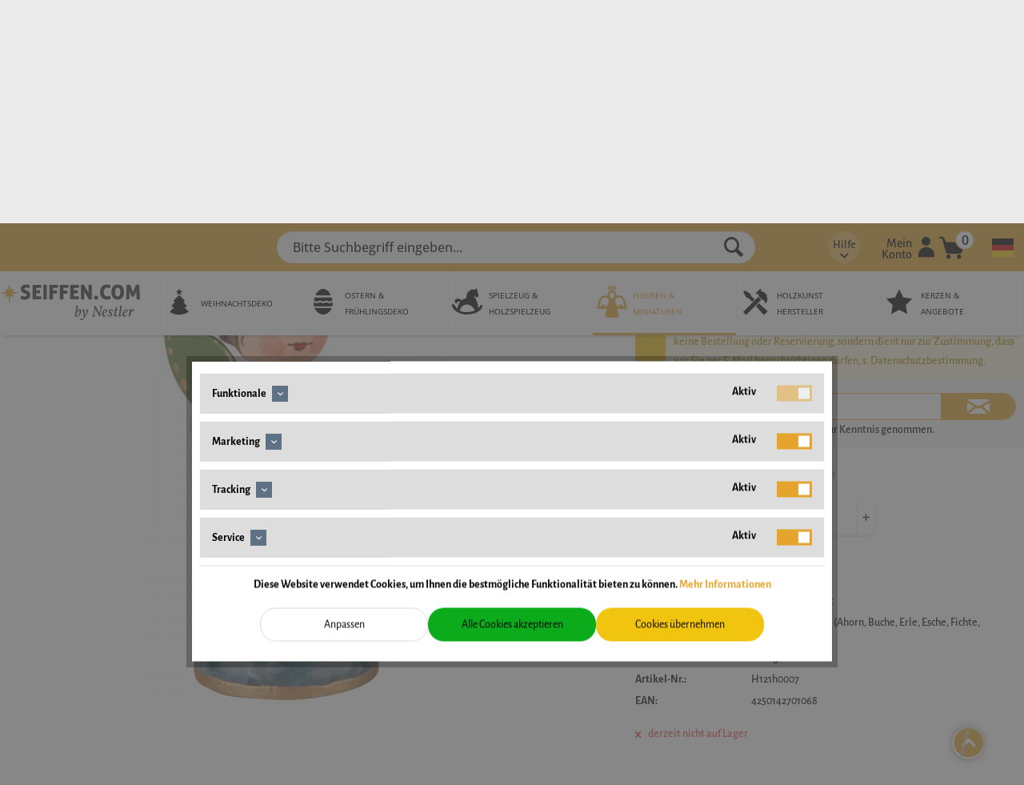

--- FILE ---
content_type: text/html; charset=UTF-8
request_url: https://www.seiffen.com/weihnachtsengel-mit-becken-von-hubrig-volkskunst
body_size: 25447
content:
<!DOCTYPE html>
<html class="no-js" lang="de" itemscope="itemscope" itemtype="https://schema.org/WebPage">
<head>
<meta charset="utf-8"><script>window.dataLayer = window.dataLayer || [];</script><script>window.dataLayer.push({"ecommerce":{"detail":{"actionField":{"list":"alle"},"products":[{"name":"Miniatur Weihnachtsengel mit Becken von Hubrig Volkskunst","id":"H121h0007","price":26,"brand":"Hubrig Volkskunst","category":"alle","variant":""}]},"currencyCode":"EUR"},"google_tag_params":{"ecomm_pagetype":"product","ecomm_prodid":"H121h0007","ecomm_price":26},"event":"sDetail"});</script>
<script>
var googleTag = function(w,d,s,l,i){w[l]=w[l]||[];w[l].push({'gtm.start':new Date().getTime(),event:'gtm.js'});var f=d.getElementsByTagName(s)[0],j=d.createElement(s),dl=l!='dataLayer'?'&l='+l:'';j.async=true;j.src='https://www.googletagmanager.com/gtm.js?id='+i+dl+'';f.parentNode.insertBefore(j,f);};
</script>
<base href="//www.seiffen.com/">
<meta name="author" content="" />
<meta name="robots" content="index,follow" />
<meta name="revisit-after" content="15 days" />
<meta name="keywords" content="H121h0007
4250142701068
Miniatur Weihnachtsengel mit Becken von Hubrig Volkskunst" />
<meta name="description" content="Weihnachtsengel mit Becken, 7 cm, Hubrig Volkskunst ✓ günstig online kaufen ✓ Bestellen Sie jetzt Ihren Engel für Ihre Sammlung bei seiffen.com" />
<meta property="og:site_name" content="SEIFFEN.COM: Original Erzgebirge Holzkunst" />
<meta property="og:title" content="Miniatur Weihnachtsengel mit Becken von Hubrig Volkskunst" />
<meta property="og:description" content="Weihnachtsengel mit Becken, 7 cm, Hubrig Volkskunst ✓ günstig online kaufen ✓ Bestellen Sie jetzt Ihren Engel für Ihre Sammlung bei seiffen.com" />
<meta property="og:type" content="product" />
<meta property="og:url" content="https://www.seiffen.com/weihnachtsengel-mit-becken-von-hubrig-volkskunst" />
<meta property="og:image" content="https://www.seiffen.com/media/image/41/56/3a/121h0007xcOaQGH6WEGOa.jpg" />
<meta name="twitter:card" content="summary" />
<meta name="twitter:site" content="SEIFFEN.COM@Nestler_Seiffen">
<meta name="twitter:creator" content="SEIFFEN.COM@Nestler_Seiffen">
<meta name="twitter:title" content="Miniatur Weihnachtsengel mit Becken von Hubrig Volkskunst">
<meta name="twitter:description" content="Weihnachtsengel mit Becken, 7 cm, Hubrig Volkskunst ✓ günstig online kaufen ✓ Bestellen Sie jetzt Ihren Engel für Ihre Sammlung bei...">
<meta name="twitter:image" content="https://www.seiffen.com/media/image/41/56/3a/121h0007xcOaQGH6WEGOa.jpg" />
<meta property="product:brand" content="Hubrig Volkskunst" />
<meta property="product:price" content="26,00" />
<meta property="product:product_link" content="https://www.seiffen.com/weihnachtsengel-mit-becken-von-hubrig-volkskunst" />
<meta itemprop="copyrightHolder" content="SEIFFEN.COM: Original Erzgebirge Holzkunst" />
<meta itemprop="copyrightYear" content="2014" />
<meta itemprop="isFamilyFriendly" content="True" />
<meta itemprop="image" content="https://www.seiffen.com/media/vector/4f/a0/fb/seiffen_logo.svg" />
<meta name="viewport" content="width=device-width, initial-scale=1.0">
<meta name="mobile-web-app-capable" content="yes">
<meta name="apple-mobile-web-app-title" content="SEIFFEN.COM: Original Erzgebirge Holzkunst">
<meta name="apple-mobile-web-app-capable" content="yes">
<meta name="apple-mobile-web-app-status-bar-style" content="default">
<link rel="alternate" href="https://www.seiffen.com/weihnachtsengel-mit-becken-von-hubrig-volkskunst" hreflang="de-de" />
<link rel="alternate" href="https://www.seiffen.com/en/miniature-christmas-angel-basin-h121h0007" hreflang="en-de" />
<link rel="alternate" href="https://www.seiffen.co.uk/miniature-christmas-angel-basin-h121h0007" hreflang="en-gb" />
<link rel="alternate" href="https://www.seiffen.co.uk/de/weihnachtsengel-mit-becken-von-hubrig-volkskunst" hreflang="de-gb" />
<link rel="alternate" href="https://www.seiffen.ch/weihnachtsengel-mit-becken-von-hubrig-volkskunst" hreflang="de-ch" />
<link rel="alternate" href="https://www.seiffen.ch/en/miniature-christmas-angel-basin-h121h0007" hreflang="en-ch" />
<link rel="alternate" href="https://www.seiffen.us/miniature-christmas-angel-basin-h121h0007" hreflang="en-us" />
<link rel="alternate" href="https://www.seiffen.us/de/weihnachtsengel-mit-becken-von-hubrig-volkskunst" hreflang="de-us" />
<link rel="alternate" href="https://www.seiffen.com/weihnachtsengel-mit-becken-von-hubrig-volkskunst" hreflang="x-default" />
<meta name="easycredit-api-key" content="1.de.7245.1" />
<meta name="easycredit-widget-active" content="true" />
<meta name="easycredit-payment-types" content="INSTALLMENT" />
<script type="module" src="https://ratenkauf.easycredit.de/api/resource/webcomponents/v3/easycredit-components/easycredit-components.esm.js"></script>
<link rel="apple-touch-icon-precomposed" href="https://www.seiffen.com/media/image/ff/8a/5c/ico_seiffen.png">
<link rel="shortcut icon" href="https://www.seiffen.com/media/image/07/ca/56/favicon-16x16.png">
<meta name="msapplication-navbutton-color" content="#D9400B" />
<meta name="application-name" content="SEIFFEN.COM: Original Erzgebirge Holzkunst" />
<meta name="msapplication-starturl" content="https://www.seiffen.com/" />
<meta name="msapplication-window" content="width=1024;height=768" />
<meta name="msapplication-TileImage" content="https://www.seiffen.com/media/image/ff/8a/5c/ico_seiffen.png">
<meta name="msapplication-TileColor" content="#D9400B">
<meta name="theme-color" content="#D9400B" />
<link rel="canonical" href="https://www.seiffen.com/weihnachtsengel-mit-becken-von-hubrig-volkskunst"/>
<title itemprop="name">Weihnachtsengel mit Becken, 7 cm online kaufen</title>
<link href="/web/cache/1767270048_9761d765bc70ee319ae21c33d5f4a4cd.css" media="all" rel="stylesheet" type="text/css" />
</head>
<body class="is--ctl-detail is--act-index " ><!-- WbmTagManager (noscript) -->
<noscript><iframe src="https://www.googletagmanager.com/ns.html?id=GTM-W57FP9F"
            height="0" width="0" style="display:none;visibility:hidden"></iframe></noscript>
<!-- End WbmTagManager (noscript) -->
<div data-paypalUnifiedMetaDataContainer="true" data-paypalUnifiedRestoreOrderNumberUrl="https://www.seiffen.com/widgets/PaypalUnifiedOrderNumber/restoreOrderNumber" class="is--hidden">
</div>
<div class="page-wrap">
<noscript class="noscript-main">
<div class="alert is--warning">
<div class="alert--icon">
<i class="icon--element icon--warning"></i>
</div>
<div class="alert--content">
Um SEIFFEN.COM&#x3A;&#x20;Original&#x20;Erzgebirge&#x20;Holzkunst in vollem Umfang nutzen zu k&ouml;nnen, empfehlen wir Ihnen Javascript in Ihrem Browser zu aktiveren.
</div>
</div>
</noscript>
<div class="container--ajax-cart" data-collapse-cart="true" data-displayMode="offcanvas"></div>
<header class="header-main">
<div class="container header--navigation">
<a class="header--navigation__mobile-logo" href="https://www.seiffen.com/" title="SEIFFEN.COM: Original Erzgebirge Holzkunst - ">
<picture>
<source srcset="https://www.seiffen.com/media/vector/4f/a0/fb/seiffen_logo.svg" media="(min-width: 78.75em)">
<source srcset="https://www.seiffen.com/media/vector/4f/a0/fb/seiffen_logo.svg" media="(min-width: 64em)">
<source srcset="https://www.seiffen.com/media/vector/4f/a0/fb/seiffen_logo.svg" media="(min-width: 48em)">
<img srcset="https://www.seiffen.com/media/vector/4f/a0/fb/seiffen_logo.svg" alt="SEIFFEN.COM: Original Erzgebirge Holzkunst - " />
</picture>
</a>
<nav class="sticky--navigation block-group">
<div class="entry--menu-bottom">
<a class="entry--link entry--trigger btn is--icon-left">
<i class="icon--menu"></i>
</a>
</div>
</nav>
<nav class="shop--navigation block-group">
<ul class="navigation--list block-group" role="menubar">
<li class="navigation--entry entry--menu-left" role="menuitem">
<a class="entry--link entry--trigger btn is--icon-left" href="#offcanvas--left" data-offcanvas="true" data-offCanvasSelector=".sidebar-main" aria-label="Menü">
<i class="icon--menu"></i>
</a>
</li>
<li class="navigation--entry entry--subshop" role="menuitem">
<form method="post" action="">
<div class="language--flag de_DE"></div>
<div class="subshop--select">
<select onchange="location=this.value;" class="select--field">
<option id=1 value="//www.seiffen.com/weihnachtsengel-mit-becken-von-hubrig-volkskunst" selected="selected">deutsch</option>
<option id=2 value="//www.seiffen.com/en/weihnachtsengel-mit-becken-von-hubrig-volkskunst" >englisch</option>
</select>
</div>
</form>
</li>
<li class="navigation--entry entry--search" role="menuitem" data-search="true" aria-haspopup="true">
<a class="btn entry--link entry--trigger" href="#show-hide--search" title="Suche anzeigen / schließen">
<i class="icon--search"></i>
<span class="search--display">Suchen</span>
</a>
<form action="/search" method="get" class="main-search--form">
<input type="search" name="sSearch" aria-label="Bitte Suchbegriff eingeben..." class="main-search--field" autocomplete="off" autocapitalize="off" placeholder="Bitte Suchbegriff eingeben..." maxlength="30" />
<button type="submit" class="main-search--button" aria-label="Suchen">
<i class="icon--search"></i>
<span class="main-search--text">Suchen</span>
</button>
<div class="form--ajax-loader">&nbsp;</div>
</form>
<div class="main-search--results"></div>
</li>

    <li class="navigation--entry entry--info with-slt"
        role="menuitem"
        data-offcanvas="true"
        data-offCanvasSelector=".info--dropdown-navigation">
        <a href="#"
           title=""
           aria-label="sdfgsdfg"
           class="is--icon-left entry--link info--link">
                <span class="info--display">
                    Hilfe
                </span>
            <i class="icon--arrow-down"></i>
        </a>

                    <div class="info--dropdown-navigation">
                <div class="info--menu is--rounded is--personalized"><span class="navigation--headline"> Hilfe </span>
                    <div class="info--menu-container">
                        <ul class="sidebar--navigation navigation--list is--level0 show--active-items">
                                                            <li class="navigation--entry">
                                    <a href="https://www.seiffen.com/registerFC/index/sValidation/H"
                                                                 title="Händler-Login" class="navigation--link"> Händler-Login </a>
                                </li>
                                                            <li class="navigation--entry">
                                    <a href="https://www.seiffen.com/kontaktformular"
                                                                 title="Kontakt" class="navigation--link"> Kontakt </a>
                                </li>
                                                            <li class="navigation--entry">
                                    <a href="https://www.seiffen.com/hilfestellung"
                                                                 title="FAQ - Hilfestellung" class="navigation--link"> FAQ - Hilfestellung </a>
                                </li>
                                                    </ul>
                    </div>
                </div>
            </div>
            </li>




    <li class="navigation--entry entry--account with-slt"
        role="menuitem"
        data-offcanvas="true"
        data-offCanvasSelector=".account--dropdown-navigation">
        
            <a href="https://www.seiffen.com/account"
               title="Mein Konto"
               aria-label="Mein Konto"
               class="is--icon-left entry--link account--link">
                <span class="account--display">
                    Mein Konto
                </span>
                <i class="seiffen-icon-account"></i>
            </a>
        

                    
                <div class="account--dropdown-navigation">

                    
                        <div class="navigation--smartphone">
                            <div class="entry--close-off-canvas">
                                <a href="#close-account-menu"
                                   class="account--close-off-canvas"
                                   title="Menü schließen"
                                   aria-label="Menü schließen">
                                    Menü schließen <i
                                        class="icon--arrow-right"></i>
                                </a>
                            </div>
                        </div>
                    

                    
                            <div class="account--menu is--rounded is--personalized">
        
                            
                
                                            <span class="navigation--headline">
                            Mein Konto
                        </span>
                                    

                
                <div class="account--menu-container">

                    
                        
                        <ul class="sidebar--navigation navigation--list is--level0 show--active-items">
                            
                                
                                
                                    
    
                                                                                    <li class="navigation--entry">
                                                <span class="navigation--signin">
                                                    <a href="https://www.seiffen.com/account#hide-registration"
                                                       class="blocked--link btn is--primary navigation--signin-btn"
                                                       data-collapseTarget="#registration"
                                                       data-action="close">
                                                        Anmelden
                                                    </a>
                                                    <span class="navigation--register">
                                                        oder
                                                        <a href="https://www.seiffen.com/account#show-registration"
                                                           class="blocked--link"
                                                           data-collapseTarget="#registration"
                                                           data-action="open">
                                                            registrieren
                                                        </a>
                                                    </span>
                                                </span>
                                            </li>
                                                                            
    
                    <li><div class="amazon-pay-button-wrapper login-dropdown-wrapper">
                <div class="amazon-login-button"></div>
            </div></li>
            


                                    
                                        <li class="navigation--entry">
                                            <a href="https://www.seiffen.com/account" title="Übersicht" class="navigation--link">
                                                Übersicht
                                            </a>
                                        </li>
                                    
                                

                                
                                
                                    <li class="navigation--entry">
                                        <a href="https://www.seiffen.com/account/profile" title="Persönliche Daten" class="navigation--link" rel="nofollow">
                                            Persönliche Daten
                                        </a>
                                    </li>
                                

                                
                                
                                                                            
                                            <li class="navigation--entry">
                                                <a href="https://www.seiffen.com/address/index/sidebar/" title="Adressen" class="navigation--link" rel="nofollow">
                                                    Adressen
                                                </a>
                                            </li>
                                        
                                                                    

                                
                                
    
                                    <li class="navigation--entry">
                                        <a href="https://www.seiffen.com/account/payment" title="Zahlungsarten" class="navigation--link" rel="nofollow">
                                            Zahlungsarten
                                        </a>
                                    </li>
                                

            <li class="navigation--entry">
            <a href="https://www.seiffen.com/StripePaymentAccount/manageCreditCards" title="Kreditkarten verwalten" class="navigation--link">
                Kreditkarten verwalten
            </a>
        </li>
    

                                
                                
                                    <li class="navigation--entry">
                                        <a href="https://www.seiffen.com/account/orders" title="Bestellungen" class="navigation--link" rel="nofollow">
                                            Bestellungen
                                        </a>
                                    </li>
                                

                                
                                
                                                                    

                                
                                
    
                    <li class="navigation--entry">
        <a href="https://www.seiffen.com/wishlist" class="navigation--link">
            Wunschlisten
        </a>
    </li>

    


                                
                                
                                                                    

                                
                                
                                                                    
                            
                        </ul>
                    
                </div>
                    
    </div>
                    
                </div>
            
            </li>




    <li class="navigation--entry entry--cart" role="menuitem">
        
        <a class="is--icon-left cart--link" href="https://www.seiffen.com/checkout/cart"
           title="Warenkorb">
            
            <i class="seiffen-icon-cart"></i>
            <span class="badge is--primary is--minimal cart--quantity">0</span>
            
        </a>
        <div class="ajax-loader">&nbsp;</div>
    </li>




</ul>
</nav>
</div>
<nav class="syn-navigation-main">
<div class="container">
<div class="syn-logo">
<a class="logo--link" href="https://www.seiffen.com/" title="SEIFFEN.COM: Original Erzgebirge Holzkunst - ">
<picture>
<source srcset="https://www.seiffen.com/media/vector/4f/a0/fb/seiffen_logo.svg" media="(min-width: 78.75em)">
<source srcset="https://www.seiffen.com/media/vector/4f/a0/fb/seiffen_logo.svg" media="(min-width: 64em)">
<source srcset="https://www.seiffen.com/media/vector/4f/a0/fb/seiffen_logo.svg" media="(min-width: 48em)">
<img srcset="https://www.seiffen.com/media/vector/4f/a0/fb/seiffen_logo.svg" alt="SEIFFEN.COM: Original Erzgebirge Holzkunst - " />
</picture>
</a>
</div>
<div class="navigation--block" data-menu-scroller="false" data-listSelector=".navigation--list.container" data-viewPortSelector=".navigation--list-wrapper">
<div class="navigation--list-wrapper">
<ul class="navigation--list container" role="menubar" itemscope="itemscope" itemtype="https://schema.org/SiteNavigationElement">
<li class="navigation--entry"role="menuitem"><a class="navigation--link" href="https://www.seiffen.com/weihnachtsdeko-aus-seiffen-im-erzgebirge"title="Weihnachtsdeko"itemprop="url"><div style="display: flex"><div class="seiffen-icon nav-icon--category-id-5"></div><div><span itemprop="name">Weihnachtsdeko</span></div></div></a></li><li class="navigation--entry"role="menuitem"><a class="navigation--link" href="https://www.seiffen.com/osterdeko-fruehlingsdeko"title="Ostern & Frühlingsdeko"itemprop="url"><div style="display: flex"><div class="seiffen-icon nav-icon--category-id-6"></div><div><span itemprop="name">Ostern & Frühlingsdeko</span></div></div></a></li><li class="navigation--entry"role="menuitem"><a class="navigation--link" href="https://www.seiffen.com/spielzeug-holzspielzeug"title="Spielzeug & Holzspielzeug"itemprop="url"><div style="display: flex"><div class="seiffen-icon nav-icon--category-id-7"></div><div><span itemprop="name">Spielzeug & Holzspielzeug</span></div></div></a></li><li class="navigation--entry is--active"role="menuitem"><a class="navigation--link is--active" href="https://www.seiffen.com/holzfiguren-miniaturen-erzgebirge"title="Figuren & Miniaturen"itemprop="url"><div style="display: flex"><div class="seiffen-icon nav-icon--category-id-8"></div><div><span itemprop="name">Figuren & Miniaturen</span></div></div></a></li><li class="navigation--entry"role="menuitem"><a class="navigation--link" href="https://www.seiffen.com/erzgebirge-holzkunst-hersteller"title="Holzkunst Hersteller"itemprop="url"><div style="display: flex"><div class="seiffen-icon nav-icon--category-id-9"></div><div><span itemprop="name">Holzkunst Hersteller</span></div></div></a></li><li class="navigation--entry"role="menuitem"><a class="navigation--link" href="https://www.seiffen.com/kerzen"title="Kerzen & Angebote"itemprop="url"><div style="display: flex"><div class="seiffen-icon nav-icon--category-id-10"></div><div><span itemprop="name">Kerzen & Angebote</span></div></div></a></li>    </ul>
</div>
<div class="advanced-menu" data-advanced-menu="true" data-hoverDelay="250">
<div class="menu--container">
<div class="button-container">
<a href="https://www.seiffen.com/weihnachtsdeko-aus-seiffen-im-erzgebirge" class="button--category" aria-label="Zur Kategorie Weihnachtsdeko" title="Zur Kategorie Weihnachtsdeko">
<i class="icon--arrow-right"></i>
Zur Kategorie Weihnachtsdeko
</a>
<span class="button--close">
<i class="icon--cross"></i>
</span>
</div>
<div class="content--wrapper has--content">
<ul class="menu--list menu--level-0 columns--4" style="width: 100%;">
<li class="menu--list-item item--level-0" style="width: 100%">
<a href="https://www.seiffen.com/adventskranz-adventsleuchter" class="menu--list-item-link" aria-label="Adventsleuchter" title="Adventsleuchter">Adventsleuchter</a>
</li>
<li class="menu--list-item item--level-0" style="width: 100%">
<a href="https://www.seiffen.com/christbaumschmuck" class="menu--list-item-link" aria-label="Christbaumschmuck" title="Christbaumschmuck">Christbaumschmuck</a>
</li>
<li class="menu--list-item item--level-0" style="width: 100%">
<a href="https://www.seiffen.com/engel-und-bergmann-erzgebirge" class="menu--list-item-link" aria-label="Engel &amp; Bergmann" title="Engel &amp; Bergmann">Engel & Bergmann</a>
</li>
<li class="menu--list-item item--level-0" style="width: 100%">
<a href="https://www.seiffen.com/lichterhaus" class="menu--list-item-link" aria-label="Lichterhaus" title="Lichterhaus">Lichterhaus</a>
</li>
<li class="menu--list-item item--level-0" style="width: 100%">
<a href="https://www.seiffen.com/nussknacker" class="menu--list-item-link" aria-label="Nussknacker" title="Nussknacker">Nussknacker</a>
</li>
<li class="menu--list-item item--level-0" style="width: 100%">
<a href="https://www.seiffen.com/raeuchermaennchen" class="menu--list-item-link" aria-label="Räuchermännchen" title="Räuchermännchen">Räuchermännchen</a>
</li>
<li class="menu--list-item item--level-0" style="width: 100%">
<a href="https://www.seiffen.com/kantenhocker" class="menu--list-item-link" aria-label="KWO Kantenhocker" title="KWO Kantenhocker">KWO Kantenhocker</a>
</li>
<li class="menu--list-item item--level-0" style="width: 100%">
<a href="https://www.seiffen.com/raeucherkerzen" class="menu--list-item-link" aria-label="Räucherkerzen" title="Räucherkerzen">Räucherkerzen</a>
</li>
<li class="menu--list-item item--level-0" style="width: 100%">
<a href="https://www.seiffen.com/spanbaum" class="menu--list-item-link" aria-label="Spanbaum" title="Spanbaum">Spanbaum</a>
</li>
<li class="menu--list-item item--level-0" style="width: 100%">
<a href="https://www.seiffen.com/spieluhr-spieldose" class="menu--list-item-link" aria-label="Spieluhr | Spieldose" title="Spieluhr | Spieldose">Spieluhr | Spieldose</a>
</li>
<li class="menu--list-item item--level-0" style="width: 100%">
<a href="https://www.seiffen.com/schwibbogen" class="menu--list-item-link" aria-label="Schwibbogen" title="Schwibbogen">Schwibbogen</a>
</li>
<li class="menu--list-item item--level-0" style="width: 100%">
<a href="https://www.seiffen.com/schwibbogenbank" class="menu--list-item-link" aria-label="Schwibbogenbank" title="Schwibbogenbank">Schwibbogenbank</a>
</li>
<li class="menu--list-item item--level-0" style="width: 100%">
<a href="https://www.seiffen.com/aufsteckstern" class="menu--list-item-link" aria-label="Aufstecksterne für Schwibbogen" title="Aufstecksterne für Schwibbogen">Aufstecksterne für Schwibbogen</a>
</li>
<li class="menu--list-item item--level-0" style="width: 100%">
<a href="https://www.seiffen.com/sockelbrett" class="menu--list-item-link" aria-label="Sockelbrett" title="Sockelbrett">Sockelbrett</a>
</li>
<li class="menu--list-item item--level-0" style="width: 100%">
<a href="https://www.seiffen.com/weihnachtspyramiden-erzgebirge" class="menu--list-item-link" aria-label="Weihnachtspyramiden" title="Weihnachtspyramiden">Weihnachtspyramiden</a>
</li>
<li class="menu--list-item item--level-0" style="width: 100%">
<a href="https://www.seiffen.com/pyramidenzubehoer" class="menu--list-item-link" aria-label="Ersatzteile Weihnachtspyramiden" title="Ersatzteile Weihnachtspyramiden">Ersatzteile Weihnachtspyramiden</a>
</li>
<li class="menu--list-item item--level-0" style="width: 100%">
<a href="https://www.seiffen.com/fensterdeko-weihnachten" class="menu--list-item-link" aria-label="Fensterdeko Weihnachten" title="Fensterdeko Weihnachten">Fensterdeko Weihnachten</a>
</li>
<li class="menu--list-item item--level-0" style="width: 100%">
<a href="https://www.seiffen.com/kerzenhalter-weihnachten" class="menu--list-item-link" aria-label="Kerzenhalter Weihnachten" title="Kerzenhalter Weihnachten">Kerzenhalter Weihnachten</a>
</li>
<li class="menu--list-item item--level-0" style="width: 100%">
<a href="https://www.seiffen.com/servietten-weihnachten" class="menu--list-item-link" aria-label="Weihnachtsservietten" title="Weihnachtsservietten">Weihnachtsservietten</a>
</li>
<li class="menu--list-item item--level-0" style="width: 100%">
<a href="https://www.seiffen.com/kerzen-und-beleuchtung" class="menu--list-item-link" aria-label="elektrische Beleuchtung" title="elektrische Beleuchtung">elektrische Beleuchtung</a>
</li>
</ul>
</div>
</div>
<div class="menu--container">
<div class="button-container">
<a href="https://www.seiffen.com/osterdeko-fruehlingsdeko" class="button--category" aria-label="Zur Kategorie Ostern &amp; Frühlingsdeko" title="Zur Kategorie Ostern &amp; Frühlingsdeko">
<i class="icon--arrow-right"></i>
Zur Kategorie Ostern & Frühlingsdeko
</a>
<span class="button--close">
<i class="icon--cross"></i>
</span>
</div>
<div class="content--wrapper has--content">
<ul class="menu--list menu--level-0 columns--4" style="width: 100%;">
<li class="menu--list-item item--level-0" style="width: 100%">
<a href="https://www.seiffen.com/spieluhr-ostern" class="menu--list-item-link" aria-label="Spieluhr Ostern" title="Spieluhr Ostern">Spieluhr Ostern</a>
</li>
<li class="menu--list-item item--level-0" style="width: 100%">
<a href="https://www.seiffen.com/fruehlingsdeko" class="menu--list-item-link" aria-label="Frühlingsdeko" title="Frühlingsdeko">Frühlingsdeko</a>
</li>
<li class="menu--list-item item--level-0" style="width: 100%">
<a href="https://www.seiffen.com/ostereier" class="menu--list-item-link" aria-label="Ostereier" title="Ostereier">Ostereier</a>
</li>
<li class="menu--list-item item--level-0" style="width: 100%">
<a href="https://www.seiffen.com/osterhasen" class="menu--list-item-link" aria-label="Osterhasen" title="Osterhasen">Osterhasen</a>
</li>
<li class="menu--list-item item--level-0" style="width: 100%">
<a href="https://www.seiffen.com/osterpyramide-osterkerzenhalter" class="menu--list-item-link" aria-label="Osterpyramide &amp; Osterkerzenhalter" title="Osterpyramide &amp; Osterkerzenhalter">Osterpyramide & Osterkerzenhalter</a>
</li>
<li class="menu--list-item item--level-0" style="width: 100%">
<a href="https://www.seiffen.com/oster-servietten" class="menu--list-item-link" aria-label="Osterservietten " title="Osterservietten ">Osterservietten </a>
</li>
</ul>
</div>
</div>
<div class="menu--container">
<div class="button-container">
<a href="https://www.seiffen.com/spielzeug-holzspielzeug" class="button--category" aria-label="Zur Kategorie Spielzeug &amp; Holzspielzeug" title="Zur Kategorie Spielzeug &amp; Holzspielzeug">
<i class="icon--arrow-right"></i>
Zur Kategorie Spielzeug & Holzspielzeug
</a>
<span class="button--close">
<i class="icon--cross"></i>
</span>
</div>
<div class="content--wrapper has--content">
<ul class="menu--list menu--level-0 columns--4" style="width: 100%;">
<li class="menu--list-item item--level-0" style="width: 100%">
<a href="https://www.seiffen.com/abacus" class="menu--list-item-link" aria-label="Abakus" title="Abakus">Abakus</a>
</li>
<li class="menu--list-item item--level-0" style="width: 100%">
<a href="https://www.seiffen.com/baukloetze-bausteine" class="menu--list-item-link" aria-label="Bausteine &amp; Baukästen" title="Bausteine &amp; Baukästen">Bausteine & Baukästen</a>
</li>
<li class="menu--list-item item--level-0" style="width: 100%">
<a href="https://www.seiffen.com/holzautos" class="menu--list-item-link" aria-label="Holzauto" title="Holzauto">Holzauto</a>
</li>
<li class="menu--list-item item--level-0" style="width: 100%">
<a href="https://www.seiffen.com/holzeisenbahn" class="menu--list-item-link" aria-label="Holzeisenbahn" title="Holzeisenbahn">Holzeisenbahn</a>
</li>
<li class="menu--list-item item--level-0" style="width: 100%">
<a href="https://www.seiffen.com/holzspielzeug-erzgebirge" class="menu--list-item-link" aria-label="Holzspielzeug" title="Holzspielzeug">Holzspielzeug</a>
</li>
<li class="menu--list-item item--level-0" style="width: 100%">
<a href="https://www.seiffen.com/lernspielzeug" class="menu--list-item-link" aria-label="Lernspielzeug" title="Lernspielzeug">Lernspielzeug</a>
</li>
</ul>
</div>
</div>
<div class="menu--container">
<div class="button-container">
<a href="https://www.seiffen.com/holzfiguren-miniaturen-erzgebirge" class="button--category" aria-label="Zur Kategorie Figuren &amp; Miniaturen" title="Zur Kategorie Figuren &amp; Miniaturen">
<i class="icon--arrow-right"></i>
Zur Kategorie Figuren & Miniaturen
</a>
<span class="button--close">
<i class="icon--cross"></i>
</span>
</div>
<div class="content--wrapper has--content">
<ul class="menu--list menu--level-0 columns--4" style="width: 100%;">
<li class="menu--list-item item--level-0" style="width: 100%">
<a href="https://www.seiffen.com/blumenmaedchen" class="menu--list-item-link" aria-label="Blumenmädchen" title="Blumenmädchen">Blumenmädchen</a>
</li>
<li class="menu--list-item item--level-0" style="width: 100%">
<a href="https://www.seiffen.com/romy-thiel-figuren" class="menu--list-item-link" aria-label="Romy Thiel Figuren" title="Romy Thiel Figuren">Romy Thiel Figuren</a>
</li>
<li class="menu--list-item item--level-0" style="width: 100%">
<a href="https://www.seiffen.com/holzfiguren" class="menu--list-item-link" aria-label="Holzfiguren &amp; Dekofiguren" title="Holzfiguren &amp; Dekofiguren">Holzfiguren & Dekofiguren</a>
</li>
<li class="menu--list-item item--level-0" style="width: 100%">
<a href="https://www.seiffen.com/holzschnitzereien" class="menu--list-item-link" aria-label="Holzschnitzereien" title="Holzschnitzereien">Holzschnitzereien</a>
</li>
<li class="menu--list-item item--level-0" style="width: 100%">
<a href="https://www.seiffen.com/tierfiguren" class="menu--list-item-link" aria-label="Tierfiguren" title="Tierfiguren">Tierfiguren</a>
</li>
<li class="menu--list-item item--level-0" style="width: 100%">
<a href="https://www.seiffen.com/weihnachtsengel-erzgebirge" class="menu--list-item-link" aria-label="Weihnachtsengel &amp; Engel aus dem Erzgebirge" title="Weihnachtsengel &amp; Engel aus dem Erzgebirge">Weihnachtsengel & Engel aus dem Erzgebirge</a>
</li>
<li class="menu--list-item item--level-0" style="width: 100%">
<a href="https://www.seiffen.com/engelwolken-zubehoer" class="menu--list-item-link" aria-label="Engelwolken" title="Engelwolken">Engelwolken</a>
</li>
<li class="menu--list-item item--level-0" style="width: 100%">
<a href="https://www.seiffen.com/winterkinder" class="menu--list-item-link" aria-label="Hubrig Winterkinder" title="Hubrig Winterkinder">Hubrig Winterkinder</a>
</li>
<li class="menu--list-item item--level-0" style="width: 100%">
<a href="https://www.seiffen.com/weihnachtsfiguren" class="menu--list-item-link" aria-label="Weihnachtsfiguren" title="Weihnachtsfiguren">Weihnachtsfiguren</a>
</li>
<li class="menu--list-item item--level-0" style="width: 100%">
<a href="https://www.seiffen.com/miniaturen" class="menu--list-item-link" aria-label="Miniaturen" title="Miniaturen">Miniaturen</a>
</li>
</ul>
</div>
</div>
<div class="menu--container">
<div class="button-container">
<a href="https://www.seiffen.com/erzgebirge-holzkunst-hersteller" class="button--category" aria-label="Zur Kategorie Holzkunst Hersteller" title="Zur Kategorie Holzkunst Hersteller">
<i class="icon--arrow-right"></i>
Zur Kategorie Holzkunst Hersteller
</a>
<span class="button--close">
<i class="icon--cross"></i>
</span>
</div>
<div class="content--wrapper has--content">
<ul class="menu--list menu--level-0 columns--4" style="width: 100%;">
<li class="menu--list-item item--level-0" style="width: 100%">
<a href="https://www.seiffen.com/seiffencom-by-nestler-gmbh" class="menu--list-item-link" aria-label="SEIFFEN.COM by Nestler" title="SEIFFEN.COM by Nestler" target="_parent">SEIFFEN.COM by Nestler</a>
</li>
<li class="menu--list-item item--level-0" style="width: 100%">
<a href="https://www.seiffen.com/albin-preissler" class="menu--list-item-link" aria-label="Albin Preißler" title="Albin Preißler" target="_parent">Albin Preißler</a>
</li>
<li class="menu--list-item item--level-0" style="width: 100%">
<a href="https://www.seiffen.com/armin-braun" class="menu--list-item-link" aria-label="Armin Braun" title="Armin Braun" target="_parent">Armin Braun</a>
</li>
<li class="menu--list-item item--level-0" style="width: 100%">
<a href="https://www.seiffen.com/bettina-franke" class="menu--list-item-link" aria-label="Bettina Franke" title="Bettina Franke" target="_parent">Bettina Franke</a>
</li>
<li class="menu--list-item item--level-0" style="width: 100%">
<a href="https://www.seiffen.com/birgit-uhlig" class="menu--list-item-link" aria-label="Birgit Uhlig" title="Birgit Uhlig" target="_parent">Birgit Uhlig</a>
</li>
<li class="menu--list-item item--level-0" style="width: 100%">
<a href="https://www.seiffen.com/christian-ulbricht" class="menu--list-item-link" aria-label="Christian Ulbricht" title="Christian Ulbricht" target="_parent">Christian Ulbricht</a>
</li>
<li class="menu--list-item item--level-0" style="width: 100%">
<a href="https://www.seiffen.com/chg-leuchten" class="menu--list-item-link" aria-label="ChG-Leuchten Deutschneudorf" title="ChG-Leuchten Deutschneudorf" target="_parent">ChG-Leuchten Deutschneudorf</a>
</li>
<li class="menu--list-item item--level-0" style="width: 100%">
<a href="https://www.seiffen.com/dwu-drechselwerkstatt-uhlig" class="menu--list-item-link" aria-label="DWU Drechselwerkstatt Uhlig" title="DWU Drechselwerkstatt Uhlig" target="_parent">DWU Drechselwerkstatt Uhlig</a>
</li>
<li class="menu--list-item item--level-0" style="width: 100%">
<a href="https://www.seiffen.com/ebersbacher-kerzenfabrik-gmbh" class="menu--list-item-link" aria-label="Ebersbacher Kerzenfabrik GmbH " title="Ebersbacher Kerzenfabrik GmbH " target="_parent">Ebersbacher Kerzenfabrik GmbH </a>
</li>
<li class="menu--list-item item--level-0" style="width: 100%">
<a href="https://www.seiffen.com/firma-christian-kern" class="menu--list-item-link" aria-label="Firma Christian Kern - Inh.: Frank Schubert" title="Firma Christian Kern - Inh.: Frank Schubert" target="_parent">Firma Christian Kern - Inh.: Frank Schubert</a>
</li>
<li class="menu--list-item item--level-0" style="width: 100%">
<a href="https://www.seiffen.com/figurenland-uhlig-gmbh" class="menu--list-item-link" aria-label="Figurenland Uhlig GmbH" title="Figurenland Uhlig GmbH" target="_parent">Figurenland Uhlig GmbH</a>
</li>
<li class="menu--list-item item--level-0" style="width: 100%">
<a href="https://www.seiffen.com/gerd-hofmann" class="menu--list-item-link" aria-label="Gerd Hofmann" title="Gerd Hofmann" target="_parent">Gerd Hofmann</a>
</li>
<li class="menu--list-item item--level-0" style="width: 100%">
<a href="https://www.seiffen.com/gunter-flath" class="menu--list-item-link" aria-label="Gunter Flath" title="Gunter Flath" target="_parent">Gunter Flath</a>
</li>
<li class="menu--list-item item--level-0" style="width: 100%">
<a href="https://www.seiffen.com/guenter-schulze-holzdrechslerei" class="menu--list-item-link" aria-label="Günter Schulze Holzdrechslerei" title="Günter Schulze Holzdrechslerei" target="_parent">Günter Schulze Holzdrechslerei</a>
</li>
<li class="menu--list-item item--level-0" style="width: 100%">
<a href="https://www.seiffen.com/heinz-lorenz" class="menu--list-item-link" aria-label="Heinz Lorenz" title="Heinz Lorenz" target="_parent">Heinz Lorenz</a>
</li>
<li class="menu--list-item item--level-0" style="width: 100%">
<a href="https://www.seiffen.com/hoffmann-hoffmann" class="menu--list-item-link" aria-label="Hoffmann &amp; Hoffmann" title="Hoffmann &amp; Hoffmann" target="_parent">Hoffmann & Hoffmann</a>
</li>
<li class="menu--list-item item--level-0" style="width: 100%">
<a href="https://www.seiffen.com/holz.kunst-stephan-kaden" class="menu--list-item-link" aria-label="holz.kunst Stephan Kaden " title="holz.kunst Stephan Kaden " target="_parent">holz.kunst Stephan Kaden </a>
</li>
<li class="menu--list-item item--level-0" style="width: 100%">
<a href="https://www.seiffen.com/holzdrechslerei-lahl" class="menu--list-item-link" aria-label="Holzdrechslerei A. Lahl" title="Holzdrechslerei A. Lahl" target="_parent">Holzdrechslerei A. Lahl</a>
</li>
<li class="menu--list-item item--level-0" style="width: 100%">
<a href="https://www.seiffen.com/holzspielwaren-ebert" class="menu--list-item-link" aria-label="Holzspielwaren Ebert" title="Holzspielwaren Ebert" target="_parent">Holzspielwaren Ebert</a>
</li>
<li class="menu--list-item item--level-0" style="width: 100%">
<a href="https://www.seiffen.com/holzkunst-gahlenz" class="menu--list-item-link" aria-label="Holzkunst Gahlenz" title="Holzkunst Gahlenz" target="_parent">Holzkunst Gahlenz</a>
</li>
<li class="menu--list-item item--level-0" style="width: 100%">
<a href="https://www.seiffen.com/hubrig-volkskunst" class="menu--list-item-link" aria-label="Hubrig Volkskunst" title="Hubrig Volkskunst" target="_parent">Hubrig Volkskunst</a>
</li>
<li class="menu--list-item item--level-0" style="width: 100%">
<a href="https://www.seiffen.com/home-fashion-carl-dietrich-gmbh" class="menu--list-item-link" aria-label="Home-Fashion" title="Home-Fashion" target="_parent">Home-Fashion</a>
</li>
<li class="menu--list-item item--level-0" style="width: 100%">
<a href="https://www.seiffen.com/jan-stephani" class="menu--list-item-link" aria-label="Jan Stephani" title="Jan Stephani" target="_parent">Jan Stephani</a>
</li>
<li class="menu--list-item item--level-0" style="width: 100%">
<a href="https://www.seiffen.com/karl-werner" class="menu--list-item-link" aria-label="Karl Werner" title="Karl Werner" target="_parent">Karl Werner</a>
</li>
<li class="menu--list-item item--level-0" style="width: 100%">
<a href="https://www.seiffen.com/knox-apotheker-hermann-zwetz" class="menu--list-item-link" aria-label="KNOX - Apotheker Hermann Zwetz" title="KNOX - Apotheker Hermann Zwetz" target="_parent">KNOX - Apotheker Hermann Zwetz</a>
</li>
<li class="menu--list-item item--level-0" style="width: 100%">
<a href="https://www.seiffen.com/knuth-neuber" class="menu--list-item-link" aria-label="Knuth Neuber" title="Knuth Neuber" target="_parent">Knuth Neuber</a>
</li>
<li class="menu--list-item item--level-0" style="width: 100%">
<a href="https://www.seiffen.com/kwo" class="menu--list-item-link" aria-label="KWO" title="KWO" target="_parent">KWO</a>
</li>
<li class="menu--list-item item--level-0" style="width: 100%">
<a href="https://www.seiffen.com/legler-holz-und-drechslerwaren-hodrewa" class="menu--list-item-link" aria-label="Legler Holz- und Drechslerwaren" title="Legler Holz- und Drechslerwaren" target="_parent">Legler Holz- und Drechslerwaren</a>
</li>
<li class="menu--list-item item--level-0" style="width: 100%">
<a href="https://www.seiffen.com/manufaktur-klaus-kolbe" class="menu--list-item-link" aria-label="Manufaktur Klaus Kolbe" title="Manufaktur Klaus Kolbe" target="_parent">Manufaktur Klaus Kolbe</a>
</li>
<li class="menu--list-item item--level-0" style="width: 100%">
<a href="https://www.seiffen.com/martina-rudolph" class="menu--list-item-link" aria-label="Martina Rudolph" title="Martina Rudolph" target="_parent">Martina Rudolph</a>
</li>
<li class="menu--list-item item--level-0" style="width: 100%">
<a href="https://www.seiffen.com/mueller-kleinkunst" class="menu--list-item-link" aria-label="Müller Kleinkunst" title="Müller Kleinkunst" target="_parent">Müller Kleinkunst</a>
</li>
<li class="menu--list-item item--level-0" style="width: 100%">
<a href="https://www.seiffen.com/paper-design-gmbh" class="menu--list-item-link" aria-label="Paper Design GmbH" title="Paper Design GmbH" target="_parent">Paper Design GmbH</a>
</li>
<li class="menu--list-item item--level-0" style="width: 100%">
<a href="https://www.seiffen.com/manufaktur-merten" class="menu--list-item-link" aria-label="Räuchermann Manufaktur Merten" title="Räuchermann Manufaktur Merten" target="_parent">Räuchermann Manufaktur Merten</a>
</li>
<li class="menu--list-item item--level-0" style="width: 100%">
<a href="https://www.seiffen.com/richard-glaesser-gmbh" class="menu--list-item-link" aria-label="Richard Glässer" title="Richard Glässer" target="_parent">Richard Glässer</a>
</li>
<li class="menu--list-item item--level-0" style="width: 100%">
<a href="https://www.seiffen.com/robbi-weber" class="menu--list-item-link" aria-label="Robbi Weber" title="Robbi Weber" target="_parent">Robbi Weber</a>
</li>
<li class="menu--list-item item--level-0" style="width: 100%">
<a href="https://www.seiffen.com/romy-thiel" class="menu--list-item-link" aria-label="Romy Thiel" title="Romy Thiel" target="_parent">Romy Thiel</a>
</li>
<li class="menu--list-item item--level-0" style="width: 100%">
<a href="https://www.seiffen.com/schnitzkunst-aus-dem-erzgebirge" class="menu--list-item-link" aria-label="Schnitzkunst aus dem Erzgebirge" title="Schnitzkunst aus dem Erzgebirge" target="_parent">Schnitzkunst aus dem Erzgebirge</a>
</li>
<li class="menu--list-item item--level-0" style="width: 100%">
<a href="https://www.seiffen.com/seiffener-volkskunst-eg" class="menu--list-item-link" aria-label="Seiffener Volkskunst eG" title="Seiffener Volkskunst eG" target="_parent">Seiffener Volkskunst eG</a>
</li>
<li class="menu--list-item item--level-0" style="width: 100%">
<a href="https://www.seiffen.com/sina-spielzeug" class="menu--list-item-link" aria-label="SINA Spielzeug GmbH" title="SINA Spielzeug GmbH" target="_parent">SINA Spielzeug GmbH</a>
</li>
<li class="menu--list-item item--level-0" style="width: 100%">
<a href="https://www.seiffen.com/spielwarenmacher-guenther" class="menu--list-item-link" aria-label="Spielwarenmacher Günther" title="Spielwarenmacher Günther" target="_parent">Spielwarenmacher Günther</a>
</li>
<li class="menu--list-item item--level-0" style="width: 100%">
<a href="https://www.seiffen.com/steinbach-nussknacker" class="menu--list-item-link" aria-label="Steinbach" title="Steinbach" target="_parent">Steinbach</a>
</li>
<li class="menu--list-item item--level-0" style="width: 100%">
<a href="https://www.seiffen.com/taulin" class="menu--list-item-link" aria-label="Taulin" title="Taulin" target="_parent">Taulin</a>
</li>
<li class="menu--list-item item--level-0" style="width: 100%">
<a href="https://www.seiffen.com/theo-lorenz" class="menu--list-item-link" aria-label="Theo Lorenz" title="Theo Lorenz" target="_parent">Theo Lorenz</a>
</li>
<li class="menu--list-item item--level-0" style="width: 100%">
<a href="https://www.seiffen.com/thomas-preissler" class="menu--list-item-link" aria-label="Thomas Preißler" title="Thomas Preißler" target="_parent">Thomas Preißler</a>
</li>
<li class="menu--list-item item--level-0" style="width: 100%">
<a href="https://www.seiffen.com/zenker" class="menu--list-item-link" aria-label="Zenker" title="Zenker" target="_parent">Zenker</a>
</li>
<li class="menu--list-item item--level-0" style="width: 100%">
<a href="https://www.seiffen.com/volkskunstwerkstatt-eckert" class="menu--list-item-link" aria-label="Volkskunstwerkstatt Eckert" title="Volkskunstwerkstatt Eckert" target="_parent">Volkskunstwerkstatt Eckert</a>
</li>
<li class="menu--list-item item--level-0" style="width: 100%">
<a href="https://www.seiffen.com/weha-kunst" class="menu--list-item-link" aria-label="WEHA-Kunst" title="WEHA-Kunst" target="_parent">WEHA-Kunst</a>
</li>
<li class="menu--list-item item--level-0" style="width: 100%">
<a href="https://www.seiffen.com/weigla-holzkunst" class="menu--list-item-link" aria-label="Weigla" title="Weigla" target="_parent">Weigla</a>
</li>
<li class="menu--list-item item--level-0" style="width: 100%">
<a href="https://www.seiffen.com/kerzen-und-beleuchtung" class="menu--list-item-link" aria-label="Zubehör" title="Zubehör" target="_parent">Zubehör</a>
</li>
</ul>
</div>
</div>
<div class="menu--container">
<div class="button-container">
<a href="https://www.seiffen.com/kerzen" class="button--category" aria-label="Zur Kategorie Kerzen &amp; Angebote" title="Zur Kategorie Kerzen &amp; Angebote">
<i class="icon--arrow-right"></i>
Zur Kategorie Kerzen & Angebote
</a>
<span class="button--close">
<i class="icon--cross"></i>
</span>
</div>
<div class="content--wrapper has--content">
<ul class="menu--list menu--level-0 columns--4" style="width: 100%;">
<li class="menu--list-item item--level-0" style="width: 100%">
<a href="https://www.seiffen.com/adventskerzen" class="menu--list-item-link" aria-label="Adventskerzen" title="Adventskerzen">Adventskerzen</a>
</li>
<li class="menu--list-item item--level-0" style="width: 100%">
<a href="https://www.seiffen.com/teelichter" class="menu--list-item-link" aria-label="Teelichter" title="Teelichter">Teelichter</a>
</li>
<li class="menu--list-item item--level-0" style="width: 100%">
<a href="https://www.seiffen.com/stumpenkerzen" class="menu--list-item-link" aria-label="Stumpenkerzen" title="Stumpenkerzen">Stumpenkerzen</a>
</li>
<li class="menu--list-item item--level-0" style="width: 100%">
<a href="https://www.seiffen.com/baumkerzen" class="menu--list-item-link" aria-label="Baumkerzen" title="Baumkerzen">Baumkerzen</a>
</li>
<li class="menu--list-item item--level-0" style="width: 100%">
<a href="https://www.seiffen.com/pyramidenkerzen" class="menu--list-item-link" aria-label="Pyramidenkerzen" title="Pyramidenkerzen">Pyramidenkerzen</a>
</li>
<li class="menu--list-item item--level-0" style="width: 100%">
<a href="https://www.seiffen.com/sonderangebote" class="menu--list-item-link" aria-label="Sonderangebote" title="Sonderangebote">Sonderangebote</a>
</li>
<li class="menu--list-item item--level-0" style="width: 100%">
<a href="https://www.seiffen.com/auslaufartikel" class="menu--list-item-link" aria-label="Auslaufartikel" title="Auslaufartikel">Auslaufartikel</a>
</li>
<li class="menu--list-item item--level-0" style="width: 100%">
<a href="https://www.seiffen.com/bestseller" class="menu--list-item-link" aria-label="Bestseller" title="Bestseller">Bestseller</a>
</li>
<li class="menu--list-item item--level-0" style="width: 100%">
<a href="https://www.seiffen.com/neuheiten" class="menu--list-item-link" aria-label="Neuheiten" title="Neuheiten">Neuheiten</a>
</li>
<li class="menu--list-item item--level-0" style="width: 100%">
<a href="https://www.seiffen.com/gutscheine" class="menu--list-item-link" aria-label="Gutscheine" title="Gutscheine">Gutscheine</a>
</li>
<li class="menu--list-item item--level-0" style="width: 100%">
<a href="https://www.seiffen.com/einzelstuecke" class="menu--list-item-link" aria-label="Einzelstücke" title="Einzelstücke">Einzelstücke</a>
</li>
</ul>
</div>
</div>
</div>
</div>
</div>
</nav>
</header>
<section class="content-main container block-group">
<div class="content-main--inner">
<div id='cookie-consent' class='off-canvas is--left block-transition' data-cookie-consent-manager='true' data-cookieTimeout='60'>
<div class='cookie-consent--header cookie-consent--close'>
Cookie-Einstellungen
<i class="icon--arrow-right"></i>
</div>
<div class='cookie-consent--description'>
SEIFFEN.COM benötigt für Datennutzungen die Einwilligung, um z. B. Informationen zu Ihren Interessen anzuzeigen. Mit Klick auf OK wird die Einwilligung erteilt.
</div>
</div>
<aside class="sidebar-main off-canvas">
<div class="navigation--smartphone">
<ul class="navigation--list ">
<li class="navigation--entry entry--close-off-canvas">
<a href="#close-categories-menu" title="Menü schließen" class="navigation--link">
<i class="seiffen-icon seiffen-icon-close-tag"></i>
</a>
</li>
</ul>
</div>
<div class="sidebar--categories-wrapper" data-subcategory-nav="true" data-mainCategoryId="2" data-categoryId="336" data-fetchUrl="/widgets/listing/getCategory/categoryId/336">
<div class="sidebar--categories-navigation">
<ul class="sidebar--navigation categories--navigation navigation--list is--drop-down is--level0 is--rounded" role="menu">
<li>
<ul class="navigation--top-list">
</ul>
</li>
<li
class="navigation--entry top-level " role="menuitem">
<a class="navigation--link" href="https://www.seiffen.com/veranstaltungen-in-seiffen" data-categoryId="189" data-fetchUrl="/widgets/listing/getCategory/categoryId/189" title="Wissenswertes rund um Seiffen" >
<i class="seiffen-icon nav-icon--category-id-189"></i>                    Wissenswertes rund um Seiffen
</a>
</li>
<li
class="navigation--entry has--sub-children top-level " role="menuitem">
<a class="navigation--link link--go-forward" href="https://www.seiffen.com/weihnachtsdeko-aus-seiffen-im-erzgebirge" data-categoryId="5" data-fetchUrl="/widgets/listing/getCategory/categoryId/5" title="Weihnachtsdeko" >
<i class="seiffen-icon nav-icon--category-id-5"></i>                    Weihnachtsdeko
<span class="is--icon-right">
<i class="icon--arrow-right"></i>
</span>
</a>
</li>
<li
class="navigation--entry has--sub-children top-level " role="menuitem">
<a class="navigation--link link--go-forward" href="https://www.seiffen.com/osterdeko-fruehlingsdeko" data-categoryId="6" data-fetchUrl="/widgets/listing/getCategory/categoryId/6" title="Ostern &amp; Frühlingsdeko" >
<i class="seiffen-icon nav-icon--category-id-6"></i>                    Ostern & Frühlingsdeko
<span class="is--icon-right">
<i class="icon--arrow-right"></i>
</span>
</a>
</li>
<li
class="navigation--entry has--sub-children top-level " role="menuitem">
<a class="navigation--link link--go-forward" href="https://www.seiffen.com/spielzeug-holzspielzeug" data-categoryId="7" data-fetchUrl="/widgets/listing/getCategory/categoryId/7" title="Spielzeug &amp; Holzspielzeug" >
<i class="seiffen-icon nav-icon--category-id-7"></i>                    Spielzeug & Holzspielzeug
<span class="is--icon-right">
<i class="icon--arrow-right"></i>
</span>
</a>
</li>
<li
class="navigation--entry is--active has--sub-categories has--sub-children top-level " role="menuitem">
<a class="navigation--link is--active has--sub-categories link--go-forward" href="https://www.seiffen.com/holzfiguren-miniaturen-erzgebirge" data-categoryId="8" data-fetchUrl="/widgets/listing/getCategory/categoryId/8" title="Figuren &amp; Miniaturen" >
<i class="seiffen-icon nav-icon--category-id-8"></i>                    Figuren & Miniaturen
<span class="is--icon-right">
<i class="icon--arrow-right"></i>
</span>
</a>
<ul class="sidebar--navigation categories--navigation navigation--list is--level1 is--rounded" role="menu">
<li>
<ul class="navigation--top-list">
</ul>
</li>
<li
class="navigation--entry " role="menuitem">
<a class="navigation--link" href="https://www.seiffen.com/blumenmaedchen" data-categoryId="30" data-fetchUrl="/widgets/listing/getCategory/categoryId/30" title="Blumenmädchen" >
Blumenmädchen
</a>
</li>
<li class="navigation--entry " role="menuitem">
<a class="navigation--link" href="https://www.seiffen.com/romy-thiel-figuren" data-categoryId="114" data-fetchUrl="/widgets/listing/getCategory/categoryId/114" title="Romy Thiel Figuren" >
Romy Thiel Figuren
</a>
</li>
<li class="navigation--entry " role="menuitem">
<a class="navigation--link" href="https://www.seiffen.com/holzfiguren" data-categoryId="183" data-fetchUrl="/widgets/listing/getCategory/categoryId/183" title="Holzfiguren &amp; Dekofiguren" >
Holzfiguren & Dekofiguren
</a>
</li>
<li class="navigation--entry " role="menuitem">
<a class="navigation--link" href="https://www.seiffen.com/holzschnitzereien" data-categoryId="185" data-fetchUrl="/widgets/listing/getCategory/categoryId/185" title="Holzschnitzereien" >
Holzschnitzereien
</a>
</li>
<li class="navigation--entry " role="menuitem">
<a class="navigation--link" href="https://www.seiffen.com/tierfiguren" data-categoryId="115" data-fetchUrl="/widgets/listing/getCategory/categoryId/115" title="Tierfiguren" >
Tierfiguren
</a>
</li>
<li class="navigation--entry is--active has--sub-categories has--sub-children " role="menuitem">
<a class="navigation--link is--active has--sub-categories link--go-forward" href="https://www.seiffen.com/weihnachtsengel-erzgebirge" data-categoryId="29" data-fetchUrl="/widgets/listing/getCategory/categoryId/29" title="Weihnachtsengel &amp; Engel aus dem Erzgebirge" >
Weihnachtsengel & Engel aus dem Erzgebirge
<span class="is--icon-right">
<i class="icon--arrow-right"></i>
</span>
</a>
<ul class="sidebar--navigation categories--navigation navigation--list is--level2 navigation--level-high is--rounded" role="menu">
<li>
<ul class="navigation--top-list">
</ul>
</li>
<li
class="navigation--entry " role="menuitem">
<a class="navigation--link" href="https://www.seiffen.com/kwo-engel-aus-dem-erzgebirge" data-categoryId="337" data-fetchUrl="/widgets/listing/getCategory/categoryId/337" title="KWO Engel" >
KWO Engel
</a>
</li>
<li class="navigation--entry " role="menuitem">
<a class="navigation--link" href="https://www.seiffen.com/hubrig-engel-erzgebirge" data-categoryId="344" data-fetchUrl="/widgets/listing/getCategory/categoryId/344" title="Hubrig Engel" >
Hubrig Engel
</a>
</li>
</ul>
</li>
<li class="navigation--entry " role="menuitem">
<a class="navigation--link" href="https://www.seiffen.com/engelwolken-zubehoer" data-categoryId="207" data-fetchUrl="/widgets/listing/getCategory/categoryId/207" title="Engelwolken" >
Engelwolken
</a>
</li>
<li class="navigation--entry " role="menuitem">
<a class="navigation--link" href="https://www.seiffen.com/winterkinder" data-categoryId="79" data-fetchUrl="/widgets/listing/getCategory/categoryId/79" title="Hubrig Winterkinder" >
Hubrig Winterkinder
</a>
</li>
<li class="navigation--entry " role="menuitem">
<a class="navigation--link" href="https://www.seiffen.com/weihnachtsfiguren" data-categoryId="58" data-fetchUrl="/widgets/listing/getCategory/categoryId/58" title="Weihnachtsfiguren" >
Weihnachtsfiguren
</a>
</li>
<li class="navigation--entry " role="menuitem">
<a class="navigation--link" href="https://www.seiffen.com/miniaturen" data-categoryId="80" data-fetchUrl="/widgets/listing/getCategory/categoryId/80" title="Miniaturen" >
Miniaturen
</a>
</li>
</ul>
</li>
<li class="navigation--entry has--sub-children top-level " role="menuitem">
<a class="navigation--link link--go-forward" href="https://www.seiffen.com/erzgebirge-holzkunst-hersteller" data-categoryId="9" data-fetchUrl="/widgets/listing/getCategory/categoryId/9" title="Holzkunst Hersteller" >
<i class="seiffen-icon nav-icon--category-id-9"></i>                    Holzkunst Hersteller
<span class="is--icon-right">
<i class="icon--arrow-right"></i>
</span>
</a>
</li>
<li
class="navigation--entry has--sub-children top-level " role="menuitem">
<a class="navigation--link link--go-forward" href="https://www.seiffen.com/kerzen" data-categoryId="10" data-fetchUrl="/widgets/listing/getCategory/categoryId/10" title="Kerzen &amp; Angebote" >
<i class="seiffen-icon nav-icon--category-id-10"></i>                    Kerzen & Angebote
<span class="is--icon-right">
<i class="icon--arrow-right"></i>
</span>
</a>
</li>
</ul>
</div>
</div>
</aside>
<div class="content--wrapper">
<div class="add-article--wishlist-alert wishlist-alert--add-success">
<div class="alert is--success is--rounded">
<div class="alert--icon">
<i class="icon--element icon--check"></i>
</div>
<div class="alert--content">
Der Artikel wurde erfolgreich hinzugefügt.
</div>
</div>
</div>
<div class="content product--details" itemscope
itemtype="https://schema.org/Product" data-ajax-wishlist="true" data-compare-ajax="true" data-ajax-variants-container="true" data-syndetail
>
<nav class="breadcrumb">
<ul class="breadcrumb--list" role="menu" itemscope itemtype="https://schema.org/BreadcrumbList">
<ul class="breadcrumb--list" role="menu" itemscope itemtype="https://schema.org/BreadcrumbList">
<li role="menuitem" class="breadcrumb--entry" itemprop="itemListElement" itemscope itemtype="https://schema.org/ListItem">
<a class="breadcrumb--link" href="https://www.seiffen.com/" title="" itemprop="item">
<link itemprop="url" href="https://www.seiffen.com/" />
<span class="breadcrumb--title" itemprop="name">Erzgebirgsshop</span>
</a>
<meta itemprop="position" content="0" />
</li>
<li role="none" class="breadcrumb--separator">
<i class="icon--arrow-right"></i>
</li>
<li role="menuitem" class="breadcrumb--entry" itemprop="itemListElement" itemscope itemtype="https://schema.org/ListItem">
<a class="breadcrumb--link" href="https://www.seiffen.com/holzfiguren-miniaturen-erzgebirge" title="Figuren &amp; Miniaturen" itemprop="item">
<link itemprop="url" href="https://www.seiffen.com/holzfiguren-miniaturen-erzgebirge" />
<span class="breadcrumb--title" itemprop="name">Figuren & Miniaturen</span>
</a>
<meta itemprop="position" content="1" />
</li>
<li role="none" class="breadcrumb--separator">
<i class="icon--arrow-right"></i>
</li>
<li role="menuitem" class="breadcrumb--entry" itemprop="itemListElement" itemscope itemtype="https://schema.org/ListItem">
<a class="breadcrumb--link" href="https://www.seiffen.com/weihnachtsengel-erzgebirge" title="Weihnachtsengel &amp; Engel aus dem Erzgebirge" itemprop="item">
<link itemprop="url" href="https://www.seiffen.com/weihnachtsengel-erzgebirge" />
<span class="breadcrumb--title" itemprop="name">Weihnachtsengel & Engel aus dem Erzgebirge</span>
</a>
<meta itemprop="position" content="2" />
</li>
<li role="none" class="breadcrumb--separator">
<i class="icon--arrow-right"></i>
</li>
<li role="menuitem" class="breadcrumb--entry breadcrumb--entry--product" itemprop="itemListElement" itemscope itemtype="https://schema.org/ListItem">
<a class="breadcrumb--link" href="https://www.seiffen.com/weihnachtsengel-mit-becken-von-hubrig-volkskunst" title="Miniatur Weihnachtsengel mit Becken von Hubrig Volkskunst" itemprop="item">
<link itemprop="url" href="https://www.seiffen.com/weihnachtsengel-mit-becken-von-hubrig-volkskunst" />
<span class="breadcrumb--title" itemprop="name">Miniatur Weihnachtsengel mit Becken von Hubrig Volkskunst</span>
</a>
<meta itemprop="position" content="3" />
</li>
</ul>
</ul>
</nav>
<header class="product--header">
<div class="product--info">
<div id="product--header-tile-name">
<h1 class="product--title" itemprop="name">
Miniatur Weihnachtsengel mit Becken von Hubrig Volkskunst
</h1></div>
<meta itemprop="gtin13" content="4250142701068"/>
</div>
</header>
<div class="product--detail-upper block-group" id="detail--fotos">
<div
class="product--image-container image-slider product--image-zoom" data-image-slider="true" data-image-gallery="true" data-maxZoom="0" data-thumbnails=".image--thumbnails" >
<div class="image-slider--container no--thumbnails">
<div class="image-slider--slide">
<div class="image--box image-slider--item">
<span class="image--element" data-img-large="https://www.seiffen.com/media/image/53/3d/97/121h0007xcOaQGH6WEGOa_1280x1280.jpg" data-img-small="https://www.seiffen.com/media/image/64/63/16/121h0007xcOaQGH6WEGOa_200x200.jpg" data-img-original="https://www.seiffen.com/media/image/41/56/3a/121h0007xcOaQGH6WEGOa.jpg" data-alt="Weihnachtsengel mit Becken von Hubrig Volkskunst">
<span class="image--media">
<img srcset="https://www.seiffen.com/media/image/2d/30/1e/121h0007xcOaQGH6WEGOa_600x600.jpg, https://www.seiffen.com/media/image/b5/6b/c9/121h0007xcOaQGH6WEGOa_600x600@2x.jpg 2x" src="https://www.seiffen.com/media/image/2d/30/1e/121h0007xcOaQGH6WEGOa_600x600.jpg" alt="Weihnachtsengel mit Becken von Hubrig Volkskunst" itemprop="image" />
</span>
</span>
</div>
</div>
</div>
</div>
<div class="product--name-title">
</div>
<div class="product--buybox block">
<span itemprop="brand" itemtype="https://schema.org/Brand" itemscope>
<meta itemprop="name" content="Hubrig Volkskunst"/>
</span>
<span itemprop="manufacturer" content="Hubrig Volkskunst"></span>
<meta itemprop="weight" content="0.04 kg"/>
<meta itemprop="height" content="7 cm"/>
<meta itemprop="width" content="4 cm"/>
<meta itemprop="depth" content="4 cm"/>
<div class="alert is--error is--rounded">
<div class="alert--icon">
<i class="icon--element icon--cross"></i>
</div>
<div class="alert--content">
Leider ist der Artikel derzeit nicht auf Lager.
</div>
</div>
<div class="product--notification">
<input type="hidden" value="1" name="notifyHideBasket" id="notifyHideBasket" />
<div class="alert is--warning is--rounded">
<div class="alert--icon">
<i class="icon--element icon--warning"></i>
</div>
<div class="alert--content">
Möchten Sie eine Nachricht, sobald der Artikel wieder bestellbar ist, geben Sie hier im unteren Feld einfach Ihre E-Mail-Adresse ein. Anschließend erhalten Sie eine Bestätigungsmail. Klicken Sie dort auf den Link. Dies ist keine Bestellung oder Reservierung, sondern dient nur zur Zustimmung, dass wir Sie per E-Mail benachrichtigen dürfen, s. Datenschutzbestimmung.
</div>
</div>
<form method="post" action="https://www.seiffen.com/weihnachtsengel-mit-becken-von-hubrig-volkskunst?action=notify&amp;number=H121h0007" class="notification--form block-group">
<input type="hidden" name="notifyOrdernumber" value="H121h0007" />
<input name="sNotificationEmail" type="email" class="notification--field block" placeholder="Ihre E-Mail-Adresse" />
<button type="submit" class="notification--button btn is--center block">
<i class="icon--mail"></i>
</button>
<div class="is--align-center notification--captcha">
<div>
<div class="captcha--placeholder" data-captcha="true" data-src="/widgets/Captcha/getCaptchaByName/captchaName/honeypot" data-errorMessage="Bitte füllen Sie das Captcha-Feld korrekt aus." >
<span class="c-firstname-confirmation">
Bitte geben Sie die Zeichenfolge in das nachfolgende Textfeld ein.
</span>
<input type="text" name="first_name_confirmation" value="" class="c-firstname-confirmation" aria-label="Ihr Name" autocomplete="captcha-no-autofill"/>
</div>
<input type="hidden" name="captchaName" value="honeypot" />
</div>
</div>
<p class="privacy-information block-group">
<span data-content="" data-modalbox="true" data-targetselector="a" data-mode="ajax">Ich habe die <a title="Datenschutzbestimmungen" href="https://www.seiffen.com/datenschutz" target="_blank">Datenschutzbestimmungen</a> zur Kenntnis genommen.</span>
</p>
</form>
</div>
<meta itemprop="sku" content="H121h0007"/>
<div class="product--rating-container">
<a data-scroll="true" data-scrollTarget="#detail--product-reviews" href="#detail--product-reviews" title="Bewertung abgeben">
<span class="product--rating">
</span>
</a>
</div>
<div itemprop="offers" itemscope itemtype="https://schema.org/Offer" class="buybox--inner">
<meta itemprop="priceCurrency" content="EUR"/>
<span itemprop="priceSpecification" itemscope itemtype="https://schema.org/PriceSpecification">
<meta itemprop="valueAddedTaxIncluded" content="true"/>
</span>
<div itemprop="synGoogleProperties">
<meta itemprop="priceValidUntil" content="2026-01-30"/>
<div itemprop="shippingDetails" itemtype="https://schema.org/OfferShippingDetails" itemscope>
<div itemprop="shippingRate" itemtype="https://schema.org/MonetaryAmount" itemscope>
<meta itemprop="minValue" content="0.00"/>
<meta itemprop="maxValue" content="6.90"/>
<meta itemprop="currency" content="EUR"/>
</div>
<div itemprop="shippingDestination" itemtype="https://schema.org/DefinedRegion" itemscope>
<meta itemprop="addressCountry" content="DE"/>
</div>
<div itemprop="deliveryTime" itemtype="https://schema.org/ShippingDeliveryTime" itemscope>
<div itemprop="handlingTime" itemtype="https://schema.org/QuantitativeValue" itemscope>
<meta itemprop="minValue" content="0"/>
<meta itemprop="maxValue" content="1"/>
<meta itemprop="unitCode" content="DAY"/>
</div>
<div itemprop="transitTime" itemtype="https://schema.org/QuantitativeValue" itemscope>
<meta itemprop="minValue" content="3"/>
<meta itemprop="maxValue" content="5"/>
<meta itemprop="unitCode" content="DAY"/>
</div>
</div>
</div>
<div itemprop="hasMerchantReturnPolicy" itemtype="https://schema.org/MerchantReturnPolicy" itemscope>
<meta itemprop="applicableCountry" content="DE"/>
<meta itemprop="returnPolicyCategory" content="https://schema.org/MerchantReturnFiniteReturnWindow"/>
<meta itemprop="merchantReturnDays" content="14"/>
<meta itemprop="returnMethod" content="https://schema.org/ReturnByMail"/>
<meta itemprop="returnFees" content="https://schema.org/FreeReturn"/>
</div>
</div>
<div class="product--price price--default">
<span class="price--content content--default">
<meta itemprop="price" content="26.00">
26,00&nbsp;&euro; *
</span>
</div>
<p class="product--tax" data-content="" data-modalbox="true" data-targetSelector="a" data-mode="ajax">
inkl. MwSt. <a title="Versandkosten" href="https://www.seiffen.com/zahlung-versand" style="text-decoration:underline"><strong>zzgl. Versandkosten</strong></a>
</p>
<div class="product--propertybox block">
<div class="product--properties">
<div class="product--properties-table">
<div class="product--properties-row">
<div class="product--properties-label">Lieferumfang:</div>
<div class="product--properties-value">1 Engel</div>
</div>
<div class="product--properties-row">
<div class="product--properties-label">Abmessungen:</div>
<div class="product--properties-value">4 x 7 x 4 cm</div>
</div>
<div class="product--properties-row">
<div class="product--properties-label">Hersteller:</div>
<div class="product--properties-value">Hubrig Volkskunst</div>
</div>
<div class="product--properties-row">
<div class="product--properties-label">Material:</div>
<div class="product--properties-value">Heimische Hölzer (Ahorn, Buche, Erle, Esche, Fichte, Linde, Kiefer)</div>
</div>
<div class="product--properties-row">
<div class="product--properties-label">Farbe:</div>
<div class="product--properties-value">farbig</div>
</div>
<div class="product--properties-row">
<div class="product--properties-label">Artikel-Nr.:</div>
<div class="product--properties-value">H121h0007</div>
</div>
<div class="product--properties-row">
<div class="product--properties-label">EAN:</div>
<div class="product--properties-value">4250142701068</div>
</div>
</div>
</div>
</div>
<div class="product--delivery">
<link itemprop="availability" href="https://schema.org/LimitedAvailability" />
<p class="delivery--information">
<span class="delivery--text delivery--text-not-available">
<i class="icon--cross delivery--status-icon delivery--status-not-available"></i>
derzeit nicht auf Lager
</span>
</p>
</div>
<span itemprop="sku" content="H121h0007"></span>
<span itemprop="url" content="https://www.seiffen.com/weihnachtsengel-mit-becken-von-hubrig-volkskunst"></span>
<span itemprop="availability" href="http://schema.org/LimitedAvailability"></span>
<span itemprop="seller" content="Seiffen.com - Originale Holzkunst aus dem Erzgebirge"></span>
<span itemprop="gtin13" content="4250142701068"></span>
<span itemprop="category" content="Figuren & Miniaturen > Weihnachtsengel & Engel aus dem Erzgebirge > alle"></span>
<div class="product--configurator">
</div>
<form name="sAddToBasket" method="post" action="https://www.seiffen.com/checkout/addArticle" class="buybox--form" data-add-article="true" data-eventName="submit" data-showModal="false" data-addArticleUrl="https://www.seiffen.com/checkout/ajaxAddArticleCart">
<input type="hidden" name="sActionIdentifier" value=""/>
<input type="hidden" name="sAddAccessories" id="sAddAccessories" value=""/>
<input type="hidden" name="sAdd" value="H121h0007"/>
<input type="hidden" name="sCategory" value="alle"/>
<input type="hidden" name="sDiscount" value="0"/>
<input type="hidden" name="sPseudocode" value="26"/>
<input type="hidden" name="sVariant" value=""/>
<input type="hidden" name="sBrand" value="Hubrig Volkskunst"/>
<input type="hidden" name="sValue" value="26"/>
</form>
<nav class="product--actions">
<a class="cart--add-to-list action--link" data-ordernumber="H121h0007" data-open-wishlist-modal="true" rel="nofollow" title="Auf die Wunschliste">
<i class="icon--text"></i> Auf die Wunschliste
</a>
<a href="#content--product-reviews" data-show-tab="true" class="action--link link--publish-comment" rel="nofollow" title="Bewertung abgeben">
<i class="icon--star"></i> Bewerten
</a>
</nav>
</div>
</div>
</div>
<section class="detail--jump-navigation" data-jump-navigation>
<ul class="jump-navigation--listing">
<li class="jump-navigation--item"><a data-scroll="true" data-scrollTarget="#detail--beschreibung" data-offset="49" data-offsetElementsSelector="header,.detail--jump-navigation-flying" href="#detail--beschreibung">Beschreibung</a></li>
<li class="jump-navigation--item"><a data-scroll="true" data-scrollTarget="#detail--produktdetails" data-offset="49" data-offsetElementsSelector="header,.detail--jump-navigation-flying" href="#detail--produktdetails">Produktdetails</a></li>
<li class="jump-navigation--item"><a data-scroll="true" data-scrollTarget="#detail--product-reviews" data-offset="48" data-offsetElementsSelector="header,.detail--jump-navigation-flying" href="#detail--product-reviews">Bewertungen</a></li>        <li class="jump-navigation--item"><a data-scroll="true" data-scrollTarget="#detail--fragen-zum-produkt" data-offset="49" data-offsetElementsSelector="header,.detail--jump-navigation-flying" href="#detail--fragen-zum-produkt">Fragen zum Produkt</a></li>
</ul>
</section>
<section class="detail--jump-navigation-flying" data-jump-navigation-flying>
<div class="jump-navigation--body">
<ul class="jump-navigation--listing">
<li class="jump-navigation--item"><a data-scroll="true" data-scrollTarget="#detail--fotos" data-offset="100" data-offsetElementsSelector="header,.detail--jump-navigation-flying" href="#detail--fotos">Fotos</a></li>
<li class="jump-navigation--item"><a data-scroll="true" data-scrollTarget="#detail--beschreibung" data-offset="20" data-offsetElementsSelector="header,.detail--jump-navigation-flying" href="#detail--beschreibung">Beschreibung</a></li>
<li class="jump-navigation--item"><a data-scroll="true" data-scrollTarget="#detail--produktdetails" data-offsetElementsSelector="header,.detail--jump-navigation-flying" href="#detail--produktdetails">Produktdetails</a></li>
<li class="jump-navigation--item"><a data-scroll="true" data-scrollTarget="#detail--product-reviews" data-offsetElementsSelector="header,.detail--jump-navigation-flying" href="#detail--product-reviews">Bewertungen</a></li>            <li class="jump-navigation--item"><a data-scroll="true" data-scrollTarget="#detail--fragen-zum-produkt" data-offsetElementsSelector="header,.detail--jump-navigation-flying" href="#detail--fragen-zum-produkt">Fragen zum Produkt</a></li>
<li class="jump-navigation--item"><a data-scroll="true" data-scrollTarget="#detail--zubehoer" data-offset="10" data-offsetElementsSelector="header,.detail--jump-navigation-flying" href="#detail--zubehoer">Zubehör</a></li>            <li class="jump-navigation--item"><a data-scroll="true" data-scrollTarget="#detail--weitere-artikel" data-offsetElementsSelector="header,.detail--jump-navigation-flying" data-offset="10" href="#detail--weitere-artikel">Weitere Artikel</a></li>            <li class="jump-navigation--item"><a data-scroll="true" data-scrollTarget="#detail--empfehlungen" data-offsetElementsSelector="header,.detail--jump-navigation-flying" data-offset="10" href="#detail--empfehlungen">Empfehlungen</a></li>        </ul>
</div>
</section>
<div class="collapse">
<div class="collapse--header">
Beschreibung
<span class="collapse--toggler"></span>
</div>
<div class="collapse--content">
<section class="detail--description" id="detail--beschreibung">
<div class="block--inner">
<div class="description--supplier">
<a href="https://www.seiffen.com/hubrig-volkskunst" title="Weitere Artikel von Hubrig Volkskunst" class="description--supplier-link">
<img src="https://www.seiffen.com/media/image/5e/15/03/logo_hubrig.gif" alt="Hubrig Volkskunst">
</a>
</div>
<span class="description--text" itemprop="description"><h2>Entdecken Sie den Weihnachtsengel mit Becken von Hubrig Volkskunst aus Zschorlau im Erzgebirge</h2>
<p>Die Weihnachtszeit steht vor der Tür, und es ist an der Zeit, Ihr Zuhause mit besonderen Dekorationen zu verschönern. Der Weihnachtsengel mit Becken von Hubrig Volkskunst GmbH aus Zschorlau im Erzgebirge bringt festlichen Glanz und traditionelles Handwerk in Ihre vier Wände. Diese liebevoll gestaltete Miniaturfigur ist ein Highlight für Sammler und Liebhaber authentischer Weihnachtsdekorationen.</p>
<h3>Traditionelle Handwerkskunst aus dem Erzgebirge</h3>
<p>Hubrig Volkskunst ist bekannt für seine hochwertigen und handgefertigten Figuren, die mit viel Liebe zum Detail aus heimischen Hölzern wie Ahorn, Buche, Erle, Esche, Fichte, Linde und Kiefer gefertigt werden. Der Weihnachtsengel mit Becken, Teil der Serie "Hubrig - Engel", ist ein wunderbares Beispiel für die traditionsreiche Handwerkskunst des Erzgebirges. Mit einer Höhe von 7 cm und einer Breite von 4 cm ist dieser Engel eine prächtige Ergänzung zu Ihrer Weihnachtsdekoration.</p>
<h3>Liebevoll gestalteter Engel für die Advents- und Weihnachtszeit</h3>
<p>Der farbenfrohe Engel mit Becken ist nicht nur ein Blickfang, sondern verkörpert auch die Detailverliebtheit und hohe Qualität der Hubrig-Produkte. Jedes Detail ist sorgfältig ausgearbeitet, um die Festlichkeit und den Charme der Weihnachtszeit widerzuspiegeln. Diese Miniaturfigur eignet sich hervorragend, um in der Adventszeit und zu Weihnachten eine warme und einladende Atmosphäre zu schaffen.</p>
<h3>Vielseitig einsetzbare Dekoration</h3>
<p>Der Weihnachtsengel mit Becken findet dank seiner kompakten Größe von 7 cm Höhe und 4 cm Breite überall seinen Platz. Ob auf dem Kaminsims, dem Fensterbrett oder als Teil eines festlichen Tischarrangements – dieser Engel fügt sich harmonisch in jede Weihnachtsdekoration ein und bringt ein Stück erzgebirgische Handwerkskunst in Ihr Zuhause. Die farbenfrohe Gestaltung und die liebevollen Details machen ihn zu einem besonderen Highlight jeder Dekoration.</p>
<h3>Authentische Handarbeit für Sammler und Dekorationsfreunde</h3>
<p>Der Weihnachtsengel mit Becken von Hubrig Volkskunst ist nicht nur eine Dekoration, sondern ein Stück authentische deutsche Handwerkskunst. Hergestellt in Zschorlau im Erzgebirge, verkörpert dieser Engel die Tradition und das Können der regionalen Handwerker. Diese Figur ist eine wertvolle Ergänzung für jede Sammlung und ein ideales Geschenk für Freunde und Familie, die die Kunstfertigkeit und die Schönheit traditioneller Weihnachtsdekorationen schätzen.</p>
<h3>Fazit</h3>
<p>Der Weihnachtsengel mit Becken von Hubrig Volkskunst ist eine bezaubernde Ergänzung für Ihre Weihnachts- und Adventsdekoration. Mit seiner sorgfältigen Gestaltung und der hochwertigen Verarbeitung aus heimischen Hölzern bringt dieser Engel die Magie und den Charme der erzgebirgischen Handwerkskunst in Ihr Zuhause. Entdecken Sie die Schönheit und den festlichen Glanz dieser einzigartigen Figur und schaffen Sie eine Atmosphäre, die Ihre Liebsten begeistern wird.</p></span>
</div>
</section>
</div>
<div class="collapse--header">
Produktdetails
<span class="collapse--toggler"></span>
</div>
<div class="collapse--content">
<section class="detail--productdetails" id="detail--produktdetails">
<div class="block--inner">
<h2>Produktdetails</h2>
<div class="product--detail-properties">
<div class="product--detail-properties-item">
<div class="product--detail-properties-label">Hersteller:</div>
<div class="product--detail-properties-value">
<a href="https://www.seiffen.com/hubrig-volkskunst" title="Weitere Artikel von Hubrig Volkskunst">
Hubrig Volkskunst
</a>
</div>
</div>
<div class="product--detail-properties-item">
<div class="product--detail-properties-label">Herstellerreferenz:</div>
<div class="product--detail-properties-value">
SEIFFEN.COM by Nestler GmbH, c/o Hubrig Volkskunst, Hauptstraße 132, 09548 Seiffen, info@seiffen.com
</div>
</div>
<div class="product--detail-properties-item">
<div class="product--detail-properties-label">Produkttyp:</div>
<div class="product--detail-properties-value">Weihnachtsengel aus dem Erzgebirge</div>
</div>
<div class="product--detail-properties-item">
<div class="product--detail-properties-label">Serie:</div>
<div class="product--detail-properties-value">Hubrig - Engel</div>
</div>
<div class="product--detail-properties-item">
<div class="product--detail-properties-label">Motiv:</div>
<div class="product--detail-properties-value">Engel mit Becken</div>
</div>
<div class="product--detail-properties-item">
<div class="product--detail-properties-label">Saison:</div>
<div class="product--detail-properties-value">Weihnachtsdeko, Adventszeit</div>
</div>
<div class="product--detail-properties-item">
<div class="product--detail-properties-label">Herkunftsort:</div>
<div class="product--detail-properties-value">Zschorlau I Erzgebirge</div>
</div>
<div class="product--detail-properties-item">
<div class="product--detail-properties-label">Herstellungsland:</div>
<div class="product--detail-properties-value">Deutschland - Made in Germany</div>
</div>
<div class="product--detail-properties-item">
<div class="product--detail-properties-label">Figurentyp:</div>
<div class="product--detail-properties-value">Miniatur I Sammelfigur</div>
</div>
<div class="product--detail-properties-item">
<div class="product--detail-properties-label">Farbe:</div>
<div class="product--detail-properties-value">farbig</div>
</div>
<div class="product--detail-properties-item">
<div class="product--detail-properties-label">Design:</div>
<div class="product--detail-properties-value">liebevoll gestaltet</div>
</div>
<div class="product--detail-properties-item">
<div class="product--detail-properties-label">Material:</div>
<div class="product--detail-properties-value">Heimische Hölzer (Ahorn, Buche, Erle, Esche, Fichte, Linde, Kiefer)</div>
</div>
<div class="product--detail-properties-item">
<div class="product--detail-properties-label">USP:</div>
<div class="product--detail-properties-value">Original Hubrig!, Handarbeit aus dem Erzgebirge/ Deutschland!</div>
</div>
<div class="product--detail-properties-item">
<div class="product--detail-properties-label">Einsatzort:</div>
<div class="product--detail-properties-value">innen</div>
</div>
<div class="product--detail-properties-item">
<div class="product--detail-properties-label">Lieferumfang:</div>
<div class="product--detail-properties-value">1 Engel</div>
</div>
<div class="product--detail-properties-item">
<div class="product--detail-properties-label">Breite:</div>
<div class="product--detail-properties-value">4,00 cm</div>
</div>
<div class="product--detail-properties-item">
<div class="product--detail-properties-label">Höhe:</div>
<div class="product--detail-properties-value">7,00 cm</div>
</div>
<div class="product--detail-properties-item">
<div class="product--detail-properties-label">Tiefe:</div>
<div class="product--detail-properties-value">4,00 cm</div>
</div>
</div>
</div>
</section>
</div>
<div class="collapse--header">
Bewertung
<span class="collapse--toggler"></span>
</div>
<div class="collapse--content">
<section class="slider slider-reviews detail--reviews" id="detail--product-reviews">
<div class="detail--reviews--globalrating">
<h2>Bewertungen</h2>
<div class="reviews--message"></div>
<div data-modal-reviews data-articleID="986">
<button class="link--write" data-modal-reviews-open>Schreiben Sie die erste Bewertung zu diesem Produkt.</button>
</div>
</div>
</section>
</div>
<div class="collapse--header">
Fragen zum Produkt
<span class="collapse--toggler"></span>
</div>
<div class="collapse--content">
<section class="detail--question" id="detail--fragen-zum-produkt">
<h2>Sie haben Fragen zum Produkt?</h2> <div data-modal-inquiry data-ajaxUrl="https://www.seiffen.com/artikel-anfrage-bei-seiffen.com-by-nestler-gmbh?sInquiry=detail&sOrdernumber=H121h0007"><button type="button" data-modal-inquiry-open>Schreiben Sie uns</button></div>
</section>
</div>
</div>
<section class="slider slider-related detail--accessoires" id="detail--zubehoer">
<h2>Zubehör</h2>
<div class="product-slider" data-product-slider="true">
<div class="product-slider--container is--horizontal">
<div class="product-slider--item">
<div class="product--box box--minimal" data-page-index="" data-ordernumber="H251h0007" >
<div class="box--content">
<div class="product--badges">
</div>
<div class="product--info">
<a href="https://www.seiffen.com/orgelwolken-unterbau-fuer-weihnachtsengel-hubrig" title="Großer Orgelwolken Unterbau für Weihnachtsengel von Hubrig Volkskunst">
<div href="shopware.php?sViewport=detail&sArticle=1099" title="Großer Orgelwolken Unterbau für Weihnachtsengel von Hubrig Volkskunst" class="product--image">
<span class="image--element">
<span class="image--media">
<img srcset="https://www.seiffen.com/media/image/92/63/c0/251h0007_600x600.jpg, https://www.seiffen.com/media/image/07/b1/37/251h0007_600x600@2x.jpg 2x" src="https://www.seiffen.com/media/image/92/63/c0/251h0007_600x600.jpg" alt="Orgelwolken Unterbau  für Weihnachtsengel von Hubrig Volkskunst" title="Orgelwolken Unterbau  für Weihnachtsengel von Hubrig Volkskunst" />
</span>
</span>
</div>
<div class="product--rating-container">
</div>
<div class="product--title">
Großer Orgelwolken Unterbau für Weihnachtsengel von Hubrig Volkskunst
</div>
</a>
<div class="product--price-info">
<div class="price--unit" title="Inhalt">
</div>
<div class="product--price">
<span class="price--default is--nowrap">
85,00&nbsp;<span>&euro;*</span>
</span>
</div>
<div class="price--ordernumber">inkl. MwSt. <a title="Versandkosten" href="https://www.seiffen.com/zahlung-versand" style="text-decoration:underline"><strong>zzgl. Versandkosten</strong></a><br />Art-Nr: <b>H251h0007</b></div>
</div>
<div class="product--btn-container">
<div class="product--detail-btn">
<a href="https://www.seiffen.com/orgelwolken-unterbau-fuer-weihnachtsengel-hubrig" class="buybox--button button-detail" title="Details - Großer Orgelwolken Unterbau für Weihnachtsengel von Hubrig Volkskunst">
<span class="buybox--button--label">Details</span>
</a>
</div>
</div>
</div>
</div>
<meta data-clipboard="H251h0007"/>
<script>
try {
CLIPBOARD_BADGE.add(`[data-clipboard=H251h0007]`, '.product--box', '.price--ordernumber b', 'in Zwischenablage kopieren');
} catch(e){}
</script>
</div>
</div>
<div class="product-slider--item">
<div class="product--box box--minimal" data-page-index="" data-ordernumber="H251h0009" >
<div class="box--content">
<div class="product--badges">
</div>
<div class="product--info">
<a href="https://www.seiffen.com/grosse-orgelwolke-fuer-weihnachtsengel-von-hubrig" title="Große Orgelwolke für Weihnachtsengel von Hubrig Volkskunst">
<div href="shopware.php?sViewport=detail&sArticle=1101" title="Große Orgelwolke für Weihnachtsengel von Hubrig Volkskunst" class="product--image">
<span class="image--element">
<span class="image--media">
<img srcset="https://www.seiffen.com/media/image/57/15/fc/251h0009_600x600.jpg, https://www.seiffen.com/media/image/3e/6b/94/251h0009_600x600@2x.jpg 2x" src="https://www.seiffen.com/media/image/57/15/fc/251h0009_600x600.jpg" alt="Große Orgelwolke für Weihnachtsengel von Hubrig Volkskunst" title="Große Orgelwolke für Weihnachtsengel von Hubrig Volkskunst" />
</span>
</span>
</div>
<div class="product--rating-container">
</div>
<div class="product--title">
Große Orgelwolke für Weihnachtsengel von Hubrig Volkskunst
</div>
</a>
<div class="product--price-info">
<div class="price--unit" title="Inhalt">
</div>
<div class="product--price">
<span class="price--default is--nowrap">
52,00&nbsp;<span>&euro;*</span>
</span>
</div>
<div class="price--ordernumber">inkl. MwSt. <a title="Versandkosten" href="https://www.seiffen.com/zahlung-versand" style="text-decoration:underline"><strong>zzgl. Versandkosten</strong></a><br />Art-Nr: <b>H251h0009</b></div>
</div>
<div class="product--btn-container">
<div class="product--detail-btn">
<a href="https://www.seiffen.com/grosse-orgelwolke-fuer-weihnachtsengel-von-hubrig" class="buybox--button button-detail" title="Details - Große Orgelwolke für Weihnachtsengel von Hubrig Volkskunst">
<span class="buybox--button--label">Details</span>
</a>
</div>
</div>
</div>
</div>
<meta data-clipboard="H251h0009"/>
<script>
try {
CLIPBOARD_BADGE.add(`[data-clipboard=H251h0009]`, '.product--box', '.price--ordernumber b', 'in Zwischenablage kopieren');
} catch(e){}
</script>
</div>
</div>
<div class="product-slider--item">
<div class="product--box box--minimal" data-page-index="" data-ordernumber="H251h0010" >
<div class="box--content">
<div class="product--badges">
</div>
<div class="product--info">
<a href="https://www.seiffen.com/wolke-zum-stellen-oder-haengen-weihnachtsengel" title="Wolke zum Stellen oder Hängen für Weihnachtsengel von Hubrig Volkskunst">
<div href="shopware.php?sViewport=detail&sArticle=1102" title="Wolke zum Stellen oder Hängen für Weihnachtsengel von Hubrig Volkskunst" class="product--image">
<span class="image--element">
<span class="image--media">
<img srcset="https://www.seiffen.com/media/image/38/da/04/251h0010_600x600.jpg, https://www.seiffen.com/media/image/b5/5f/12/251h0010_600x600@2x.jpg 2x" src="https://www.seiffen.com/media/image/38/da/04/251h0010_600x600.jpg" alt="Wolke zum stellen oder hängen für Weihnachtsengel von Hubrig Volkskunst" title="Wolke zum stellen oder hängen für Weihnachtsengel von Hubrig Volkskunst" />
</span>
</span>
</div>
<div class="product--rating-container">
</div>
<div class="product--title">
Wolke zum Stellen oder Hängen für Weihnachtsengel von Hubrig Volkskunst
</div>
</a>
<div class="product--price-info">
<div class="price--unit" title="Inhalt">
</div>
<div class="product--price">
<span class="price--default is--nowrap">
46,00&nbsp;<span>&euro;*</span>
</span>
</div>
<div class="price--ordernumber">inkl. MwSt. <a title="Versandkosten" href="https://www.seiffen.com/zahlung-versand" style="text-decoration:underline"><strong>zzgl. Versandkosten</strong></a><br />Art-Nr: <b>H251h0010</b></div>
</div>
<div class="product--btn-container">
<form name="sAddToBasket" method="post" action="https://www.seiffen.com/checkout/addArticle" class="buybox--form" data-add-article="true" data-eventName="submit" data-showModal="false" data-addArticleUrl="https://www.seiffen.com/checkout/ajaxAddArticleCart" >
<input type="hidden" name="sAdd" value="H251h0010"/>
<button class="buybox--button" title="Kaufbox-Button">
<i class="seiffen-icon-cart"></i>
</button>
</form>
</div>
</div>
</div>
<meta data-clipboard="H251h0010"/>
<script>
try {
CLIPBOARD_BADGE.add(`[data-clipboard=H251h0010]`, '.product--box', '.price--ordernumber b', 'in Zwischenablage kopieren');
} catch(e){}
</script>
</div>
</div>
<div class="product-slider--item">
<div class="product--box box--minimal" data-page-index="" data-ordernumber="H251h0013" >
<div class="box--content">
<div class="product--badges">
</div>
<div class="product--info">
<a href="https://www.seiffen.com/engelwolke-fuer-weihnachtsengel-von-hubrig" title="Engelwolke für Weihnachtsengel, 33 x 23 cm von Hubrig Volkskunst">
<div href="shopware.php?sViewport=detail&sArticle=1104" title="Engelwolke für Weihnachtsengel, 33 x 23 cm von Hubrig Volkskunst" class="product--image">
<span class="image--element">
<span class="image--media">
<img srcset="https://www.seiffen.com/media/image/35/04/2d/251h0013_600x600.jpg, https://www.seiffen.com/media/image/1d/33/e1/251h0013_600x600@2x.jpg 2x" src="https://www.seiffen.com/media/image/35/04/2d/251h0013_600x600.jpg" alt="Engelwolke für Weihnachtsengel, 33 x 23 cm von Hubrig Volkskunst" title="Engelwolke für Weihnachtsengel, 33 x 23 cm von Hubrig Volkskunst" />
</span>
</span>
</div>
<div class="product--rating-container">
</div>
<div class="product--title">
Engelwolke für Weihnachtsengel, 33 x 23 cm von Hubrig Volkskunst
</div>
</a>
<div class="product--price-info">
<div class="price--unit" title="Inhalt">
</div>
<div class="product--price">
<span class="price--default is--nowrap">
41,00&nbsp;<span>&euro;*</span>
</span>
</div>
<div class="price--ordernumber">inkl. MwSt. <a title="Versandkosten" href="https://www.seiffen.com/zahlung-versand" style="text-decoration:underline"><strong>zzgl. Versandkosten</strong></a><br />Art-Nr: <b>H251h0013</b></div>
</div>
<div class="product--btn-container">
<form name="sAddToBasket" method="post" action="https://www.seiffen.com/checkout/addArticle" class="buybox--form" data-add-article="true" data-eventName="submit" data-showModal="false" data-addArticleUrl="https://www.seiffen.com/checkout/ajaxAddArticleCart" >
<input type="hidden" name="sAdd" value="H251h0013"/>
<button class="buybox--button" title="Kaufbox-Button">
<i class="seiffen-icon-cart"></i>
</button>
</form>
</div>
</div>
</div>
<meta data-clipboard="H251h0013"/>
<script>
try {
CLIPBOARD_BADGE.add(`[data-clipboard=H251h0013]`, '.product--box', '.price--ordernumber b', 'in Zwischenablage kopieren');
} catch(e){}
</script>
</div>
</div>
</div>
</div>
</section>
<section class="slider slider-related detail--similar" id="detail--weitere-artikel">
<h2>Weitere Artikel</h2>
<div class="product-slider" data-product-slider="true">
<div class="product-slider--container is--horizontal">
<div class="product-slider--item">
<div class="product--box box--minimal" data-page-index="" data-ordernumber="H121h0004" >
<div class="box--content">
<div class="product--badges">
</div>
<div class="product--info">
<a href="https://www.seiffen.com/engel-mit-ziehharmonika-von-hubrig-volkskunst" title="Miniatur Weihnachtsengel mit Ziehharmonika, 7 cm, farbig von Hubrig Volkskunst">
<div href="shopware.php?sViewport=detail&sArticle=984" title="Miniatur Weihnachtsengel mit Ziehharmonika, 7 cm, farbig von Hubrig Volkskunst" class="product--image">
<span class="image--element">
<span class="image--media">
<img srcset="https://www.seiffen.com/media/image/1a/7b/c8/H121h0004_600x600.jpg, https://www.seiffen.com/media/image/c2/97/b5/H121h0004_600x600@2x.jpg 2x" src="https://www.seiffen.com/media/image/1a/7b/c8/H121h0004_600x600.jpg" alt="Miniatur Weihnachtsengel mit Ziehharmonika, 7 cm, farbig von Hubrig Volkskunst" title="Miniatur Weihnachtsengel mit Ziehharmonika, 7 cm, farbig von Hubrig Volkskunst" />
</span>
</span>
</div>
<div class="product--rating-container">
</div>
<div class="product--title">
Miniatur Weihnachtsengel mit Ziehharmonika, 7 cm, farbig von Hubrig Volkskunst
</div>
</a>
<div class="product--price-info">
<div class="price--unit" title="Inhalt">
</div>
<div class="product--price">
<span class="price--default is--nowrap">
26,00&nbsp;<span>&euro;*</span>
</span>
</div>
<div class="price--ordernumber">inkl. MwSt. <a title="Versandkosten" href="https://www.seiffen.com/zahlung-versand" style="text-decoration:underline"><strong>zzgl. Versandkosten</strong></a><br />Art-Nr: <b>H121h0004</b></div>
</div>
<div class="product--btn-container">
<form name="sAddToBasket" method="post" action="https://www.seiffen.com/checkout/addArticle" class="buybox--form" data-add-article="true" data-eventName="submit" data-showModal="false" data-addArticleUrl="https://www.seiffen.com/checkout/ajaxAddArticleCart" >
<input type="hidden" name="sAdd" value="H121h0004"/>
<button class="buybox--button" title="Kaufbox-Button">
<i class="seiffen-icon-cart"></i>
</button>
</form>
</div>
</div>
</div>
<meta data-clipboard="H121h0004"/>
<script>
try {
CLIPBOARD_BADGE.add(`[data-clipboard=H121h0004]`, '.product--box', '.price--ordernumber b', 'in Zwischenablage kopieren');
} catch(e){}
</script>
</div>
</div>
<div class="product-slider--item">
<div class="product--box box--minimal" data-page-index="" data-ordernumber="H121h0011" >
<div class="box--content">
<div class="product--badges">
</div>
<div class="product--info">
<a href="https://www.seiffen.com/weihnachtsengel-mit-westerngitarre-von-hubrig" title="Miniatur - Weihnachtsengel mit Westerngitarre, 7 cm von Hubrig Volkskunst">
<div href="shopware.php?sViewport=detail&sArticle=989" title="Miniatur - Weihnachtsengel mit Westerngitarre, 7 cm von Hubrig Volkskunst" class="product--image">
<span class="image--element">
<span class="image--media">
<img srcset="https://www.seiffen.com/media/image/16/f2/b6/121h0011_600x600.jpg, https://www.seiffen.com/media/image/2e/72/2d/121h0011_600x600@2x.jpg 2x" src="https://www.seiffen.com/media/image/16/f2/b6/121h0011_600x600.jpg" alt="Miniatur - Weihnachtsengel mit Westerngitarre, 7 cm von Hubrig Volkskunst" title="Miniatur - Weihnachtsengel mit Westerngitarre, 7 cm von Hubrig Volkskunst" />
</span>
</span>
</div>
<div class="product--rating-container">
</div>
<div class="product--title">
Miniatur - Weihnachtsengel mit Westerngitarre, 7 cm von Hubrig Volkskunst
</div>
</a>
<div class="product--price-info">
<div class="price--unit" title="Inhalt">
</div>
<div class="product--price">
<span class="price--default is--nowrap">
26,00&nbsp;<span>&euro;*</span>
</span>
</div>
<div class="price--ordernumber">inkl. MwSt. <a title="Versandkosten" href="https://www.seiffen.com/zahlung-versand" style="text-decoration:underline"><strong>zzgl. Versandkosten</strong></a><br />Art-Nr: <b>H121h0011</b></div>
</div>
<div class="product--btn-container">
<div class="product--detail-btn">
<a href="https://www.seiffen.com/weihnachtsengel-mit-westerngitarre-von-hubrig" class="buybox--button button-detail" title="Details - Miniatur - Weihnachtsengel mit Westerngitarre, 7 cm von Hubrig Volkskunst">
<span class="buybox--button--label">Details</span>
</a>
</div>
</div>
</div>
</div>
<meta data-clipboard="H121h0011"/>
<script>
try {
CLIPBOARD_BADGE.add(`[data-clipboard=H121h0011]`, '.product--box', '.price--ordernumber b', 'in Zwischenablage kopieren');
} catch(e){}
</script>
</div>
</div>
<div class="product-slider--item">
<div class="product--box box--minimal" data-page-index="" data-ordernumber="H121h0012" >
<div class="box--content">
<div class="product--badges">
</div>
<div class="product--info">
<a href="https://www.seiffen.com/weihnachtsengel-mit-pauke-von-hubrig-volkskunst" title="Miniatur Weihnachtsengel mit Pauke von Hubrig Volkskunst">
<div href="shopware.php?sViewport=detail&sArticle=990" title="Miniatur Weihnachtsengel mit Pauke von Hubrig Volkskunst" class="product--image">
<span class="image--element">
<span class="image--media">
<img srcset="https://www.seiffen.com/media/image/b9/05/0c/121h0012Jzt2SjRGrO5z0_600x600.jpg, https://www.seiffen.com/media/image/0a/8f/55/121h0012Jzt2SjRGrO5z0_600x600@2x.jpg 2x" src="https://www.seiffen.com/media/image/b9/05/0c/121h0012Jzt2SjRGrO5z0_600x600.jpg" alt="Miniatur Weihnachtsengel mit Pauke von Hubrig Volkskunst" title="Miniatur Weihnachtsengel mit Pauke von Hubrig Volkskunst" />
</span>
</span>
</div>
<div class="product--rating-container">
</div>
<div class="product--title">
Miniatur Weihnachtsengel mit Pauke von Hubrig Volkskunst
</div>
</a>
<div class="product--price-info">
<div class="price--unit" title="Inhalt">
</div>
<div class="product--price">
<span class="price--default is--nowrap">
27,00&nbsp;<span>&euro;*</span>
</span>
</div>
<div class="price--ordernumber">inkl. MwSt. <a title="Versandkosten" href="https://www.seiffen.com/zahlung-versand" style="text-decoration:underline"><strong>zzgl. Versandkosten</strong></a><br />Art-Nr: <b>H121h0012</b></div>
</div>
<div class="product--btn-container">
<form name="sAddToBasket" method="post" action="https://www.seiffen.com/checkout/addArticle" class="buybox--form" data-add-article="true" data-eventName="submit" data-showModal="false" data-addArticleUrl="https://www.seiffen.com/checkout/ajaxAddArticleCart" >
<input type="hidden" name="sAdd" value="H121h0012"/>
<button class="buybox--button" title="Kaufbox-Button">
<i class="seiffen-icon-cart"></i>
</button>
</form>
</div>
</div>
</div>
<meta data-clipboard="H121h0012"/>
<script>
try {
CLIPBOARD_BADGE.add(`[data-clipboard=H121h0012]`, '.product--box', '.price--ordernumber b', 'in Zwischenablage kopieren');
} catch(e){}
</script>
</div>
</div>
<div class="product-slider--item">
<div class="product--box box--minimal" data-page-index="" data-ordernumber="H121h0013" >
<div class="box--content">
<div class="product--badges">
</div>
<div class="product--info">
<a href="https://www.seiffen.com/weihnachtsengel-mit-trompete-von-hubrig-volkskunst" title="Miniatur Weihnachtsengel mit Trompete von Hubrig Volkskunst">
<div href="shopware.php?sViewport=detail&sArticle=991" title="Miniatur Weihnachtsengel mit Trompete von Hubrig Volkskunst" class="product--image">
<span class="image--element">
<span class="image--media">
<img srcset="https://www.seiffen.com/media/image/e5/28/10/121h00130Xs8cZNwyrLAT_600x600.jpg, https://www.seiffen.com/media/image/bf/ef/38/121h00130Xs8cZNwyrLAT_600x600@2x.jpg 2x" src="https://www.seiffen.com/media/image/e5/28/10/121h00130Xs8cZNwyrLAT_600x600.jpg" alt="Miniatur Weihnachtsengel mit Trompete von Hubrig Volkskunst" title="MIniatur Weihnachtsengel mit Trompete von Hubrig Volkskunst" />
</span>
</span>
</div>
<div class="product--rating-container">
<span class="product--rating">
<i class="icon--star"></i>
<i class="icon--star"></i>
<i class="icon--star"></i>
<i class="icon--star"></i>
<i class="icon--star"></i>
</span>
</div>
<div class="product--title">
Miniatur Weihnachtsengel mit Trompete von Hubrig Volkskunst
</div>
</a>
<div class="product--price-info">
<div class="price--unit" title="Inhalt">
</div>
<div class="product--price">
<span class="price--default is--nowrap">
26,00&nbsp;<span>&euro;*</span>
</span>
</div>
<div class="price--ordernumber">inkl. MwSt. <a title="Versandkosten" href="https://www.seiffen.com/zahlung-versand" style="text-decoration:underline"><strong>zzgl. Versandkosten</strong></a><br />Art-Nr: <b>H121h0013</b></div>
</div>
<div class="product--btn-container">
<form name="sAddToBasket" method="post" action="https://www.seiffen.com/checkout/addArticle" class="buybox--form" data-add-article="true" data-eventName="submit" data-showModal="false" data-addArticleUrl="https://www.seiffen.com/checkout/ajaxAddArticleCart" >
<input type="hidden" name="sAdd" value="H121h0013"/>
<button class="buybox--button" title="Kaufbox-Button">
<i class="seiffen-icon-cart"></i>
</button>
</form>
</div>
</div>
</div>
<meta data-clipboard="H121h0013"/>
<script>
try {
CLIPBOARD_BADGE.add(`[data-clipboard=H121h0013]`, '.product--box', '.price--ordernumber b', 'in Zwischenablage kopieren');
} catch(e){}
</script>
</div>
</div>
</div>
</div>
</section>
<section class="slider slider-related detail--related product-streams--content" id="detail--empfehlungen">
<h2>Das könnte Ihnen auch gefallen</h2>
<div class="product-slider " data-mode="ajax" data-ajaxCtrlUrl="/widgets/emotion/productStreamArticleSlider/streamId/201" data-ajaxMaxShow="12" data-product-slider="true">
</div>
</section>
<section class="slider slider-related detail--related product-streams--content" id="product--stream4">
<h2>Kunden kauften auch</h2>
<div class="product-slider " data-mode="ajax" data-ajaxCtrlUrl="/widgets/recommendation/bought/articleId/986" data-ajaxMaxShow="12" data-product-slider="true">
</div>
</section>
<div class="usp-stripe">
<ul>
<li>
<div class="usp-stripe--align">
<i class="seiffen-icon-usp-versand"></i>
<p>
Wir versenden<br/>
<strong>aus Seiffen in alle Welt</strong>
</p>
</div>
</li>
<li>
<div class="usp-stripe--align">
<i class="seiffen-icon-usp-made-in-germany"></i>
<p>
<strong>MADE IN GERMANY</strong><br/>
Nur Originale aus dem Erzgebirge
</p>
</div>
</li>
<li>
<div class="usp-stripe--align">
<i class="seiffen-icon-usp-know-how"></i>
<p>
<strong>Knowhow aus 20 Jahren</strong><br/>
Online-Shop und eigene Produktion
</p>
</div>
</li>
</ul>
</div>
<section class="newsletter-block">
<h2 class="newsletter-block--title">
Newsletter
</h2>
<div class="newsletter-block--row">
<div class="newsletter-block--row--logo"></div>
<div class="newsletter-block--row--form">
<p>Abonnieren Sie unseren kostenlosen Newsletter und verpassen Sie keine Rabatte, Neuigkeiten und Aktionen auf www.seiffen.com</p>
<form action="/newsletter" method="post">
<input type="hidden" name="subscribeToNewsletter" value="1">
<input name="privacy-checkbox" type="hidden" value="1">
<input name="newsletter" type="email" placeholder="Bitte Ihre E-Mail-Adresse eingeben">
<button type="submit">abonnieren</button>
</form>
</div>
<div class="newsletter-block--row--disclaimer">
<p>Mit dem Abonnieren unseres Newsletters erklären Sie sich mit unseren <a href="/datenschutz">Datenschutzbestimmungen</a> einverstanden.</p>
</div>
</div>
</section>
</div>
<div itemscope itemtype="http://data-vocabulary.org/Organization">
<span itemprop="name" content="SEIFFEN.COM by Nestler GmbH"></span>
<span itemprop="address" itemscope itemtype="http://data-vocabulary.org/Address">
<span itemprop="street-address" content="Hauptstraße 132"></span>            <span itemprop="locality" content="09548 Kurort Seiffen"></span>            <span itemprop="region" content="Sachsen"></span>        </span>
<span itemprop="tel" content="+49 (0) 37 362 25300"></span>        <span itemprop="url" content="https://www.seiffen.com"></span>    </div>
</div>
</div>
</section>
<footer class="footer-main">
<div class="container">
<div class="footer--columns block-group">
<div class="footer--col col--hotline is--first block">
<div class="col--headline">Sehr gut bewertet</div>
<a href="https://www.shopvote.de/bewertung_seiffen_com_12756.html" target="_blank" rel="nofollow noopener">
<img src="https://widgets.shopvote.de/view.php?shopid=12756&bn=47&lang=de" id="svimage-47" alt="Shopbewertung - seiffen.com" border="0" align="bottom" hspace="1"/>
</a>
<div style="margin-top: 0.5rem">
<a href="https://www.google.com/shopping/ratings/account/metrics?q=seiffen.com&c=DE&v=19&hl=de" target="_blank" rel="noopener">
<img src="https://seiffen.com/media/image/3e/37/83/Google_Badge.png" alt="Google Shopping Bewertungen" style="width: 165px; height: auto; border: none;">
</a>
</div>
</div>
<div class="footer--col col--hotline block">
<div class="col--headline">Kontakt</div>
<div class="col--navigation col--content">
<ul class="navigation--list">
<li class="navigation--entry"><i class="seiffen-icon seiffen-icon-contact-phone" style="display: inline-block; vertical-align: top;"></i>
<a href="tel:+49 37362 - 25300" class="navigation--link">+49 37362 - 25300<br>Mo-Fr: 09:00-15:00 Uhr (MEZ)</a>
</li>
<li class="navigation--entry"><a href="https://www.seiffen.com/kontaktformular" class="navigation--link"><i
class="seiffen-icon seiffen-icon-contact-mail"></i>Kontaktformular
</a> </li>
<li class="navigation--entry"><a href="https://www.instagram.com/seiffen_com/?hl=de" target="_blank" class="navigation--link" rel="nofollow noopener"><i
class="seiffen-icon seiffen-icon-social-instagram"></i>Instagram
</a></li>
<li class="navigation--entry"><a href="https://www.facebook.com/seiffencombynestler/" target="_blank" class="navigation--link" rel="nofollow noopener"><i
class="seiffen-icon seiffen-icon-social-facebook"></i>Facebook
</a></li>
<li class="navigation--entry"><a href="https://www.pinterest.de/SEIFFENCOM/" target="_blank" class="navigation--link" rel="nofollow noopener"><i
class="seiffen-icon seiffen-icon-social-pinterest"></i>Pinterest
</a></li>
</ul>
</div>
</div>
<div class="footer--col col--menu block">
<div class="col--headline">Service</div>
<nav class="col--navigation col--content">
<ul class="navigation--list" role="menu">
<li class="navigation--entry" role="menuitem">
<a class="navigation--link" href="https://www.seiffen.com/registerFC/index/sValidation/H" title="Händler-Login">
Händler-Login
</a>
</li>
<li class="navigation--entry" role="menuitem">
<a class="navigation--link" href="https://www.seiffen.com/veranstaltungen-in-seiffen" title="Wissenswertes rund um Seiffen" target="_parent">
Wissenswertes rund um Seiffen
</a>
</li>
<li class="navigation--entry" role="menuitem">
<a class="navigation--link" href="https://www.seiffen.com/hilfestellung" title="FAQ - Hilfestellung">
FAQ - Hilfestellung
</a>
</li>
<li class="navigation--entry" role="menuitem">
<a class="navigation--link" href="https://www.seiffen.com/zahlung-versand" title="Zahlung &amp; Versand">
Zahlung & Versand
</a>
</li>
</ul>
</nav>
</div>
<div class="footer--col col--menu block">
<div class="col--headline">Rechtliches</div>
<nav class="col--navigation col--content">
<ul class="navigation--list" role="menu">
<li class="navigation--entry" role="menuitem">
<a class="navigation--link" href="https://www.seiffen.com/agb" title="AGB">
AGB
</a>
</li>
<li class="navigation--entry" role="menuitem">
<a class="navigation--link" href="https://www.seiffen.com/impressum" title="Impressum">
Impressum
</a>
</li>
<li class="navigation--entry" role="menuitem">
<a class="navigation--link" href="https://www.seiffen.com/datenschutz" title="Datenschutz">
Datenschutz
</a>
</li>
<li class="navigation--entry" role="menuitem">
<a class="navigation--link" href="https://www.seiffen.com/widerruf" title="Widerruf">
Widerruf
</a>
</li>
<li class="navigation--entry" role="menuitem">
<a class="navigation--link" href="javascript:openCookieConsentManager()" title="Cookie-Einstellungen">
Cookie-Einstellungen
</a>
</li>
</ul>
</nav>
</div>
<div class="footer--col col--payment is--last block">
<div class="col--headline">
Zahlungsarten
</div>
<div class="col--content">
<ul>
<li><i class="seiffen-icon seiffen-icon-payment-paypal"></i></li>
<li><i class="seiffen-icon seiffen-icon-payment-amazon-pay"></i></li>
<li><i class="seiffen-icon seiffen-icon-payment-amex-mastercard-visa"></i></li>
<li><i class="seiffen-icon seiffen-icon-payment-ratenkauf"></i></li>
<li class="payment_methods">RECHNUNG</li>
<li class="payment_methods">VORKASSE</li>
</ul>
</div>
</div>
<div class="footer--col col--shipping is--last block">
<div class="col--headline">
Wir versenden mit
</div>
<div class="col--content">
<ul>
<li><i class="seiffen-icon seiffen-icon-versand-dhl"></i></li>
<li><i class="seiffen-icon seiffen-icon-versand-post"></i></li>
<li><i class="seiffen-icon seiffen-icon-versand-hermes"></i></li>
<li><i class="seiffen-icon seiffen-icon-versand-ups"></i></li>
</ul>
</div>
<div class="col--headline">
Unterstützt durch
</div>
<div class="footer--shipping-image">
<img src="https://www.seiffen.com/media/image/95/2f/04/DE-Kofinanziert-von-der-Europaischen-Union_PANTONE.jpg" alt="Euro Banner" class="footer--banner-image">
</div>
</div>
</div>
<div class="footer--bottom">
<div class="footer--vat-info" data-content="" data-modalbox="true" data-targetselector="a" data-mode="ajax">
<p class="vat-info--text">
<strong>* Alle Preise inkl. gesetzl. Mehrwertsteuer zzgl. <a href="https://www.seiffen.com/zahlung-versand" title="Versandkosten">Versandkosten</a>
</p>
</div>
<form class="move-up" action="#up"><button title="Nach oben springen"><i class="ico-arrow-up"></i></button></form>
<div class="footer--copyright">
© 2023 - SEIFFEN.COM by Nestler GmbH
</div>
</div>
</div>
</footer>
</div>
    <script>
        (function(){
            window.acrisCookiePrivacy = {
                a: '_||_',
                c: '^session-\\d+|^session_||_sUniqueID_||_x-ua-device_||___csrf_token-\\d+|invalidate-xcsrf-token|csrf_token_||_slt_||_nocache|shop|currency|x-cache-context-hash_||_testcookie_||_allowCookie|cookieDeclined|acris_cookie_acc|cookiePreferences_||_acris_cookie_landing_page|acris_cookie_referrer_||_acris_cookie_first_activated_||_AdvancedCartBasketToken_||_apay-session-set_||_paypal-cookies_||_wbm_tag_manager_||_amazon-pay-abtesting-apa-migration|amazon-pay-abtesting-new-widgets|amazon-pay-connectedAuth|apay-session-set|apay-status-v2|amazon_Login_accessToken|amazon_Login_state_cache|amazon-pay-cors-blocked-status|language|apayLoginState|ledgerCurrency_||_BasketToken_(\\w|\\d)+_||___stripe_mid|__stripe_sid_||_SHOPWAREBACKEND_||_lastCheckSubscriptionDate_||_allowCookie_||_googtrans_||_language_||_checkedForSecurityUpdates',
                r: '^session-\\d+|^session_||_sUniqueID_||_x-ua-device_||___csrf_token-\\d+|invalidate-xcsrf-token|csrf_token_||_slt_||_nocache|shop|currency|x-cache-context-hash_||_testcookie_||_allowCookie|cookieDeclined|acris_cookie_acc|cookiePreferences_||_acris_cookie_landing_page|acris_cookie_referrer_||_acris_cookie_first_activated_||_AdvancedCartBasketToken_||_apay-session-set_||_paypal-cookies_||_prems_autocomplete_google_allowed_||_wbm_tag_manager_||_partner_||_amazon-pay-abtesting-apa-migration|amazon-pay-abtesting-new-widgets|amazon-pay-connectedAuth|apay-session-set|apay-status-v2|amazon_Login_accessToken|amazon_Login_state_cache|amazon-pay-cors-blocked-status|language|apayLoginState|ledgerCurrency_||_googleads_||__ga|_gid|_gat_.+|_dc_gtm_UA-.+|ga-disable-UA-.+|__utm(a|b|c|d|t|v|x|z)|_gat|_swag_ga_.*|_gac.*|_ga.*_||_facebookpixel_||_microsoftads_||_pinterest_||_BasketToken_(\\w|\\d)+_||___stripe_mid|__stripe_sid',
                i: '',
                s: [],

                
                init:function(){this.c=this.c.split(this.a),this.r=this.r.split(this.a),this.rd(),this.ccs()},ccs:function(){var i,t,n=document.cookie.split(";");for(i=0;i<n.length;i++)t=n[i].trim(),this.gcnov(t),this.cca(t,!0)},rd:function(){var i=Object.getOwnPropertyDescriptor(Document.prototype,"cookie")||Object.getOwnPropertyDescriptor(HTMLDocument.prototype,"cookie");i&&Object.defineProperty(document,"cookie",{get:function(){return i.get.call(document)},set:function(t){return!1===(t=window.acrisCookiePrivacy.cca(t))||i.set.call(document,t)}})},cca:function(i,t){void 0===t&&(t=!1);var n=this.gcnov(i);return!!n&&(this.ceip(i)?i:!0===this.cia(this.c,n,i)?i:(!1===this.cia(this.r,n,i)&&this.gtkc(n),!0===t?(this.ucbv(i),i):this.grecn(i)))},gcnov:function(i){var t=i.split("=")[0];return!!t&&(t=t.trim())},rcv:function(i,t){if(this.s[i]){if(-1!==this.s[i].indexOf(t))return;for(var n=0;n<this.s[i].length;n++)if(this.gcnov(this.s[i][n])===this.gcnov(t))return;this.s[i].push(t)}else this.s[i]=[],this.s[i].push(t)},acceptAllKnownCookies:function(){this.c=this.r},allowCookieByName:function(i){var t=this.s[i];-1===this.c.indexOf(i)&&this.c.push(i);if(t){for(var n=0;n<t.length;n++)document.cookie=t[n]}},denyCookieByName:function(i){var t=this.s[i],ioc=this.c.indexOf(i);if(ioc>-1){this.c.splice(ioc,1);}if(t){for(var n=0;n<t.length;n++)this.ucbv(t[n])}},ceip:function(i){if(this.iarc(i))return!0;var t,n=this.gced(i);return!!n&&(t=new Date(n),!!this.ivd(t)&&t<new Date)},gced:function(i){var t=i.split("expires=")[1];return!!t&&t.split(";")[0]},ivd:function(i){return i instanceof Date&&!isNaN(i)},iarc:function(i){return-1!==i.indexOf("2001 01:20:25")},cia:function(i,t,n){var e,r;for(r=0;r<i.length;r++)if(i[r]&&(e=new RegExp(i[r],"g"),i[r]===t||t.match(e)))return this.rcv(i[r],n),!0;return!1},gtkc:function(i){this.r.push(i);if(!this.i)return;var t=new XMLHttpRequest;t.open("GET",this.i+"?c="+i,!0),t.send()},grecn:function(i){if(!i)return i;var t,n=i.split(";"),e=n[0].trim(),r="",c="";if(!e)return!1;for(t=0;t<n.length;t++)-1!==n[t].indexOf("path=")?r=" "+n[t].trim()+";":-1!==n[t].indexOf("domain=")&&(c=" "+n[t].trim()+";");return e+"; expires=Wed, 03 Jan 2001 01:20:25 GMT;"+r+c},ucbv:function(i){if(!i)return i;var t,n,e=i.split(";"),r=e[0].trim(),c="",s="",o=location.hostname.split("."),h=o.shift(),a=o.join(".");if(!r)return!1;for(n=0;n<e.length;n++)-1!==e[n].indexOf("path=")?c=" "+e[n].trim()+";":-1!==e[n].indexOf("domain=")&&(s=" "+e[n].trim()+";");t=r+"; expires=Wed, 03 Jan 2001 01:20:25 GMT;"+c,this.sc(t+s),this.sc(t),a&&this.sc(r+"; expires=Wed, 03 Jan 2001 01:20:25 GMT; domain="+a+";"),h&&this.sc(r+"; expires=Wed, 03 Jan 2001 01:20:25 GMT; domain="+h+"."+a+";")},sc:function(i){document.cookie=i}
                
            };

            window.acrisCookiePrivacy.init();
        })();
    </script>




    
<style type="text/css">
            .acris--page-wrap--cookie-permission .acris-cookie-settings--content .cookie-setting--panel {
        background-color: #DDDDDD;
    }
        
        .acris--page-wrap--cookie-permission .acris-cookie-settings--content .cookie-setting--description,
    .acris--page-wrap--cookie-permission .acris-cookie-settings--content .acris-cookie-settings--groups,
    .acris--page-wrap--cookie-permission {
        border-color: #DDDDDD;
    }
            .acris--page-wrap--cookie-permission .cookie-permission--button .btn {
        width: 210px;
    }
    </style>



    <div class="acris--page-wrap--cookie-permission is--modal"
         id="acris--page-wrap--cookie-permission"
         data-acris-cookie-permission="true"
         data-acrisCookiePrivacyDontAddToDataLayer=""
         data-acceptCookieSettingsUrl="/widgets/AcrisCookiePrivacy/acceptCookieSettings"
         data-acceptCookieUrl="/widgets/AcrisCookiePrivacy/allowCookieGroup"
         data-acceptOnlyFunctionalCookiesUrl="/widgets/AcrisCookiePrivacy/allowOnlyFunctional"
         data-acceptAllCookiesUrl="/widgets/AcrisCookiePrivacy/allowAll"
         data-pageReload="">

        
            <div class="acris-cookie-settings--wrapper">
                                    
                        <div class="container acris-cookie-settings--container is--active">
                            
                                <div class="acris-cookie-settings--content">
                                    <div class="acris-cookie-settings--groups">
                                                                                    
                                                <div class="cookie-setting--group">
                                                    
                                                        <div class="cookie-setting--panel">
                                                            
                                                                <div class="cookie-setting--title">
                                                                    <span class="title--name">Funktionale</span>
                                                                    <span class="title--icon"><i class="icon--arrow-down"></i></span>
                                                                </div>
                                                            
                                                            
                                                                <div class="cookie-setting--switch--container">
                                                                    <label class="cookie-setting--switch is--default">
                                                                        <input type="hidden" class="cookie-setting--switch--group--identification" value="technical">
                                                                        <input type="checkbox" checked="checked" data-groupid="1" class="cookie-setting--switch--group"  disabled="disabled">
                                                                        <span class="switch--slider"></span>
                                                                        <span class="switch--slider--enabled switch--slider--active">Aktiv</span>
                                                                        <span class="switch--slider--enabled switch--slider--inactive">Inaktiv</span>
                                                                    </label>
                                                                </div>
                                                            
                                                        </div>
                                                    
                                                    
                                                        <div class="cookie-setting--data">
                                                            <div class="cookie-setting--data--inner">
                                                                
                                                                                                                                            <p class="cookie-setting--description">
                                                                            Funktionale Cookies sind für die Funktionalität des Webshops unbedingt erforderlich. Diese Cookies ordnen Ihrem Browser eine eindeutige zufällige ID zu damit Ihr ungehindertes Einkaufserlebnis über mehrere Seitenaufrufe hinweg gewährleistet werden kann.
                                                                        </p>
                                                                                                                                    
                                                                
                                                                    <div class="cookie-setting--cookies">
                                                                                                                                                    
                                                                                                                                                                    <div class="cookie--item">
                                                                                        
                                                                                            <div class="cookie--title">Session:</div>
                                                                                        
                                                                                        
                                                                                            <div class="cookie--description">Das Session Cookie speichert Ihre Einkaufsdaten über mehrere Seitenaufrufe hinweg und ist somit unerlässlich für Ihr persönliches Einkaufserlebnis.</div>
                                                                                        
                                                                                        
                                                                                                                                                                                            
                                                                                                <input type="hidden" class="cookie-setting--switch--cookie-id" value="^session-\d+|^session">
                                                                                                <input type="checkbox" hidden checked="checked" value="1" class="cookie-setting--switch--group--cookie is-default-cookie">
                                                                                                                                                                                    
                                                                                    </div>
                                                                                                                                                            
                                                                                                                                                    
                                                                                                                                                                    <div class="cookie--item">
                                                                                        
                                                                                            <div class="cookie--title">Merkzettel:</div>
                                                                                        
                                                                                        
                                                                                            <div class="cookie--description">Das Cookie ermöglicht es einen Merkzettel sitzungsübergreifend dem Benutzer zur Verfügung zu stellen. Damit bleibt der Merkzettel auch über mehrere Browsersitzungen hinweg bestehen.</div>
                                                                                        
                                                                                        
                                                                                                                                                                                            
                                                                                                <input type="hidden" class="cookie-setting--switch--cookie-id" value="sUniqueID">
                                                                                                <input type="checkbox" hidden checked="checked" value="1" class="cookie-setting--switch--group--cookie is-default-cookie">
                                                                                                                                                                                    
                                                                                    </div>
                                                                                                                                                            
                                                                                                                                                    
                                                                                                                                                                    <div class="cookie--item">
                                                                                        
                                                                                            <div class="cookie--title">Gerätezuordnung:</div>
                                                                                        
                                                                                        
                                                                                            <div class="cookie--description">Die Gerätezuordnung hilft dem Shop dabei für die aktuell aktive Displaygröße die bestmögliche Darstellung zu gewährleisten. </div>
                                                                                        
                                                                                        
                                                                                                                                                                                            
                                                                                                <input type="hidden" class="cookie-setting--switch--cookie-id" value="x-ua-device">
                                                                                                <input type="checkbox" hidden checked="checked" value="1" class="cookie-setting--switch--group--cookie is-default-cookie">
                                                                                                                                                                                    
                                                                                    </div>
                                                                                                                                                            
                                                                                                                                                    
                                                                                                                                                                    <div class="cookie--item">
                                                                                        
                                                                                            <div class="cookie--title">CSRF-Token:</div>
                                                                                        
                                                                                        
                                                                                            <div class="cookie--description">Das CSRF-Token Cookie trägt zu Ihrer Sicherheit bei. Es verstärkt die Absicherung bei Formularen gegen unerwünschte Hackangriffe.</div>
                                                                                        
                                                                                        
                                                                                                                                                                                            
                                                                                                <input type="hidden" class="cookie-setting--switch--cookie-id" value="__csrf_token-\d+|invalidate-xcsrf-token|csrf_token">
                                                                                                <input type="checkbox" hidden checked="checked" value="1" class="cookie-setting--switch--group--cookie is-default-cookie">
                                                                                                                                                                                    
                                                                                    </div>
                                                                                                                                                            
                                                                                                                                                    
                                                                                                                                                                    <div class="cookie--item">
                                                                                        
                                                                                            <div class="cookie--title">Login Token:</div>
                                                                                        
                                                                                        
                                                                                            <div class="cookie--description">Der Login Token dient zur sitzungsübergreifenden Erkennung von Benutzern. Das Cookie enthält keine persönlichen Daten, ermöglicht jedoch eine Personalisierung über mehrere Browsersitzungen hinweg.</div>
                                                                                        
                                                                                        
                                                                                                                                                                                            
                                                                                                <input type="hidden" class="cookie-setting--switch--cookie-id" value="slt">
                                                                                                <input type="checkbox" hidden checked="checked" value="1" class="cookie-setting--switch--group--cookie is-default-cookie">
                                                                                                                                                                                    
                                                                                    </div>
                                                                                                                                                            
                                                                                                                                                    
                                                                                                                                                                    <div class="cookie--item">
                                                                                        
                                                                                            <div class="cookie--title">Cache Ausnahme:</div>
                                                                                        
                                                                                        
                                                                                            <div class="cookie--description">Das Cache Ausnahme Cookie ermöglicht es Benutzern individuelle Inhalte unabhängig vom Cachespeicher auszulesen.</div>
                                                                                        
                                                                                        
                                                                                                                                                                                            
                                                                                                <input type="hidden" class="cookie-setting--switch--cookie-id" value="nocache|shop|currency|x-cache-context-hash">
                                                                                                <input type="checkbox" hidden checked="checked" value="1" class="cookie-setting--switch--group--cookie is-default-cookie">
                                                                                                                                                                                    
                                                                                    </div>
                                                                                                                                                            
                                                                                                                                                    
                                                                                                                                                                    <div class="cookie--item">
                                                                                        
                                                                                            <div class="cookie--title">Cookies Aktiv Prüfung:</div>
                                                                                        
                                                                                        
                                                                                            <div class="cookie--description">Das Cookie wird von der Webseite genutzt um herauszufinden, ob Cookies vom Browser des Seitennutzers zugelassen werden.</div>
                                                                                        
                                                                                        
                                                                                                                                                                                            
                                                                                                <input type="hidden" class="cookie-setting--switch--cookie-id" value="testcookie">
                                                                                                <input type="checkbox" hidden checked="checked" value="1" class="cookie-setting--switch--group--cookie is-default-cookie">
                                                                                                                                                                                    
                                                                                    </div>
                                                                                                                                                            
                                                                                                                                                    
                                                                                                                                                                    <div class="cookie--item">
                                                                                        
                                                                                            <div class="cookie--title">Cookie Einstellungen:</div>
                                                                                        
                                                                                        
                                                                                            <div class="cookie--description">Das Cookie wird verwendet um die Cookie Einstellungen des Seitenbenutzers über mehrere Browsersitzungen zu speichern.</div>
                                                                                        
                                                                                        
                                                                                                                                                                                            
                                                                                                <input type="hidden" class="cookie-setting--switch--cookie-id" value="allowCookie|cookieDeclined|acris_cookie_acc|cookiePreferences">
                                                                                                <input type="checkbox" hidden checked="checked" value="1" class="cookie-setting--switch--group--cookie is-default-cookie">
                                                                                                                                                                                    
                                                                                    </div>
                                                                                                                                                            
                                                                                                                                                    
                                                                                                                                                                    <div class="cookie--item">
                                                                                        
                                                                                            <div class="cookie--title">Herkunftsinformationen:</div>
                                                                                        
                                                                                        
                                                                                            <div class="cookie--description">Das Cookie speichert die Herkunftsseite und die zuerst besuchte Seite des Benutzers für eine weitere Verwendung.</div>
                                                                                        
                                                                                        
                                                                                                                                                                                            
                                                                                                <input type="hidden" class="cookie-setting--switch--cookie-id" value="acris_cookie_landing_page|acris_cookie_referrer">
                                                                                                <input type="checkbox" hidden checked="checked" value="1" class="cookie-setting--switch--group--cookie is-default-cookie">
                                                                                                                                                                                    
                                                                                    </div>
                                                                                                                                                            
                                                                                                                                                    
                                                                                                                                                                    <div class="cookie--item">
                                                                                        
                                                                                            <div class="cookie--title">Aktivierte Cookies:</div>
                                                                                        
                                                                                        
                                                                                            <div class="cookie--description">Speichert welche Cookies bereits vom Benutzer zum ersten Mal akzeptiert wurden.</div>
                                                                                        
                                                                                        
                                                                                                                                                                                            
                                                                                                <input type="hidden" class="cookie-setting--switch--cookie-id" value="acris_cookie_first_activated">
                                                                                                <input type="checkbox" hidden checked="checked" value="1" class="cookie-setting--switch--group--cookie is-default-cookie">
                                                                                                                                                                                    
                                                                                    </div>
                                                                                                                                                            
                                                                                                                                                    
                                                                                                                                                                    <div class="cookie--item">
                                                                                        
                                                                                            <div class="cookie--title">Advanced Cart</div>
                                                                                        
                                                                                        
                                                                                            <div class="cookie--description"></div>
                                                                                        
                                                                                        
                                                                                                                                                                                            
                                                                                                <input type="hidden" class="cookie-setting--switch--cookie-id" value="AdvancedCartBasketToken">
                                                                                                <input type="checkbox" hidden checked="checked" value="1" class="cookie-setting--switch--group--cookie">
                                                                                                                                                                                    
                                                                                    </div>
                                                                                                                                                            
                                                                                                                                                    
                                                                                                                                                                    <div class="cookie--item">
                                                                                        
                                                                                            <div class="cookie--title">Amazon Pay</div>
                                                                                        
                                                                                        
                                                                                            <div class="cookie--description"></div>
                                                                                        
                                                                                        
                                                                                                                                                                                            
                                                                                                <input type="hidden" class="cookie-setting--switch--cookie-id" value="apay-session-set">
                                                                                                <input type="checkbox" hidden checked="checked" value="1" class="cookie-setting--switch--group--cookie">
                                                                                                                                                                                    
                                                                                    </div>
                                                                                                                                                            
                                                                                                                                                    
                                                                                                                                                                    <div class="cookie--item">
                                                                                        
                                                                                            <div class="cookie--title">PayPal-Zahlungen</div>
                                                                                        
                                                                                        
                                                                                            <div class="cookie--description"></div>
                                                                                        
                                                                                        
                                                                                                                                                                                            
                                                                                                <input type="hidden" class="cookie-setting--switch--cookie-id" value="paypal-cookies">
                                                                                                <input type="checkbox" hidden checked="checked" value="1" class="cookie-setting--switch--group--cookie">
                                                                                                                                                                                    
                                                                                    </div>
                                                                                                                                                            
                                                                                                                                                    
                                                                                                                                                                    <div class="cookie--item">
                                                                                        
                                                                                            <div class="cookie--title">Google Tag Manager:</div>
                                                                                        
                                                                                        
                                                                                            <div class="cookie--description">Google Tag Manager (GTM) ist ein Tool, das für das Einbinden von Tags für Drittanbieter-Skripte verwendet wird, welche Cookies auf dem Gerät des Benutzers platzieren können. Cookies sind kleine Datenstücke, die Informationen über Benutzer und ihre Interaktionen mit Websites speichern können. GTM kann den Wert von Erstanbieter-Cookies lesen, die von unserer Website gesetzt wurden, und Cookies verwenden, um einen Wert zu speichern und ein Tag auszulösen.</div>
                                                                                        
                                                                                        
                                                                                                                                                                                            
                                                                                                <input type="hidden" class="cookie-setting--switch--cookie-id" value="wbm_tag_manager">
                                                                                                <input type="checkbox" hidden checked="checked" value="1" class="cookie-setting--switch--group--cookie">
                                                                                                                                                                                    
                                                                                    </div>
                                                                                                                                                            
                                                                                                                                                    
                                                                                                                                                                    <div class="cookie--item">
                                                                                        
                                                                                            <div class="cookie--title">Amazon Pay:</div>
                                                                                        
                                                                                        
                                                                                            <div class="cookie--description">Das Cookie wird für Zahlungsabwicklungen über Amazon eingesetzt.</div>
                                                                                        
                                                                                        
                                                                                                                                                                                            
                                                                                                <input type="hidden" class="cookie-setting--switch--cookie-id" value="amazon-pay-abtesting-apa-migration|amazon-pay-abtesting-new-widgets|amazon-pay-connectedAuth|apay-session-set|apay-status-v2|amazon_Login_accessToken|amazon_Login_state_cache|amazon-pay-cors-blocked-status|language|apayLoginState|ledgerCurrency">
                                                                                                <input type="checkbox" hidden checked="checked" value="1" class="cookie-setting--switch--group--cookie">
                                                                                                                                                                                    
                                                                                    </div>
                                                                                                                                                            
                                                                                                                                                    
                                                                                                                                                                    <div class="cookie--item">
                                                                                        
                                                                                            <div class="cookie--title">Warenkorb:</div>
                                                                                        
                                                                                        
                                                                                            <div class="cookie--description">Das Cookie ermöglicht es den Warenkorb über mehrere Browsersitzungen hinweg zu speichern.</div>
                                                                                        
                                                                                        
                                                                                                                                                                                            
                                                                                                <input type="hidden" class="cookie-setting--switch--cookie-id" value="BasketToken_(\w|\d)+">
                                                                                                <input type="checkbox" hidden checked="checked" value="1" class="cookie-setting--switch--group--cookie">
                                                                                                                                                                                    
                                                                                    </div>
                                                                                                                                                            
                                                                                                                                                    
                                                                                                                                                                    <div class="cookie--item">
                                                                                        
                                                                                            <div class="cookie--title">Stripe:</div>
                                                                                        
                                                                                        
                                                                                            <div class="cookie--description">Das Cookie wird vom Zahlungsanbieter genutzt um die Sicherheit bei der Abwicklung von Zahlungen auf der Webseite zu erhöhen.</div>
                                                                                        
                                                                                        
                                                                                                                                                                                            
                                                                                                <input type="hidden" class="cookie-setting--switch--cookie-id" value="__stripe_mid|__stripe_sid">
                                                                                                <input type="checkbox" hidden checked="checked" value="1" class="cookie-setting--switch--group--cookie">
                                                                                                                                                                                    
                                                                                    </div>
                                                                                                                                                            
                                                                                                                                            </div>
                                                                
                                                            </div>
                                                        </div>
                                                    
                                                </div>
                                            
                                                                                    
                                                <div class="cookie-setting--group is--not-functional">
                                                    
                                                        <div class="cookie-setting--panel">
                                                            
                                                                <div class="cookie-setting--title">
                                                                    <span class="title--name">Marketing</span>
                                                                    <span class="title--icon"><i class="icon--arrow-down"></i></span>
                                                                </div>
                                                            
                                                            
                                                                <div class="cookie-setting--switch--container">
                                                                    <label class="cookie-setting--switch">
                                                                        <input type="hidden" class="cookie-setting--switch--group--identification" value="marketing">
                                                                        <input type="checkbox" checked="checked" data-groupid="2" class="cookie-setting--switch--group" >
                                                                        <span class="switch--slider"></span>
                                                                        <span class="switch--slider--enabled switch--slider--active">Aktiv</span>
                                                                        <span class="switch--slider--enabled switch--slider--inactive">Inaktiv</span>
                                                                    </label>
                                                                </div>
                                                            
                                                        </div>
                                                    
                                                    
                                                        <div class="cookie-setting--data">
                                                            <div class="cookie-setting--data--inner">
                                                                
                                                                                                                                            <p class="cookie-setting--description">
                                                                            Marketing Cookies dienen dazu Werbeanzeigen auf der Webseite zielgerichtet und individuell über mehrere Seitenaufrufe und Browsersitzungen zu schalten.
                                                                        </p>
                                                                                                                                    
                                                                
                                                                    <div class="cookie-setting--cookies">
                                                                                                                                                    
                                                                                                                                                                    <div class="cookie--item">
                                                                                        
                                                                                            <div class="cookie--title">Google AdSense:</div>
                                                                                        
                                                                                        
                                                                                            <div class="cookie--description">Google Ads verwendet Cookies für verschiedene Zwecke wie Werbung, Funktionalität, Sicherheit und Analytik. Diese Cookies werden gesetzt, wenn Nutzer Seiten besuchen oder Anzeigen sehen, die Google Ads-Produkte nutzen. Sie helfen bei der Anzeigenauslieferung und -personalisierung, begrenzen die Häufigkeit von Anzeigen, ermöglichen das Ausschalten bestimmter Anzeigen und messen die Werbewirksamkeit. Funktionscookies unterstützen grundlegende Dienstmerkmale wie Spracheinstellungen, während Sicherheitscookies zur Authentifizierung und Betrugsprävention dienen. Analytik-Cookies sammeln Daten zur Interaktion der Nutzer mit dem Service, um die Benutzererfahrung zu verbessern.</div>
                                                                                        
                                                                                        
                                                                                                                                                                                            <div class="cookie-setting--switch--container">
                                                                                                    <label class="cookie-setting--switch" data-groupidcookielabel="2">
                                                                                                        <input type="hidden" class="cookie-setting--switch--cookie-id" value="googleads">
                                                                                                        <input type="checkbox" checked="checked"                                                                                                                   data-groupidcookie="2"
                                                                                                                   data-cookieid="18"
                                                                                                                   data-cookiename="googleads"
                                                                                                                   data-cookietitle="Google AdSense"
                                                                                                                                                                                                                                                                                                                                                                       data-cookieGoogleConsentModeAdPersonalization="ad_personalization"
                                                                                                                                                                                                                                                                                                                                                                                                                                                                                               data-cookieGoogleConsentModeAdUserData="ad_user_data"
                                                                                                                                                                                                                                                                                                                                                          class="cookie-setting--switch--group cookie-setting--switch--group--cookie" >
                                                                                                        <span class="switch--slider"></span>
                                                                                                        <span class="switch--slider--enabled switch--slider--active">Aktiv</span>
                                                                                                        <span class="switch--slider--enabled switch--slider--inactive">Inaktiv</span>
                                                                                                    </label>
                                                                                                </div>
                                                                                                                                                                                    
                                                                                    </div>
                                                                                                                                                            
                                                                                                                                                    
                                                                                                                                                                    <div class="cookie--item">
                                                                                        
                                                                                            <div class="cookie--title">Meta Pixel:</div>
                                                                                        
                                                                                        
                                                                                            <div class="cookie--description">Das Meta Pixel, früher als Facebook Pixel bekannt, ist ein Analysewerkzeug, das es Unternehmen ermöglicht, die Wirksamkeit ihrer Werbung zu messen und zu verstehen, wie Besucher mit ihrer Website interagieren. Das Pixel ist ein Code-Snippet, das auf einer Website platziert wird und das Sammeln von Daten über die Aktionen der Besucher ermöglicht. Diese Daten können dann zur Optimierung von Werbekampagnen, zur Erstellung zielgerichteter Anzeigen und zur Nachverfolgung von Conversions verwendet werden. Es hilft auch dabei, Zielgruppen für zukünftige Anzeigen zu definieren und Remarketing-Strategien umzusetzen.</div>
                                                                                        
                                                                                        
                                                                                                                                                                                            <div class="cookie-setting--switch--container">
                                                                                                    <label class="cookie-setting--switch" data-groupidcookielabel="2">
                                                                                                        <input type="hidden" class="cookie-setting--switch--cookie-id" value="facebookpixel">
                                                                                                        <input type="checkbox" checked="checked"                                                                                                                   data-groupidcookie="2"
                                                                                                                   data-cookieid="20"
                                                                                                                   data-cookiename="facebookpixel"
                                                                                                                   data-cookietitle="Meta Pixel"
                                                                                                                                                                                                                                  class="cookie-setting--switch--group cookie-setting--switch--group--cookie" >
                                                                                                        <span class="switch--slider"></span>
                                                                                                        <span class="switch--slider--enabled switch--slider--active">Aktiv</span>
                                                                                                        <span class="switch--slider--enabled switch--slider--inactive">Inaktiv</span>
                                                                                                    </label>
                                                                                                </div>
                                                                                                                                                                                    
                                                                                    </div>
                                                                                                                                                            
                                                                                                                                            </div>
                                                                
                                                            </div>
                                                        </div>
                                                    
                                                </div>
                                            
                                                                                    
                                                <div class="cookie-setting--group is--not-functional">
                                                    
                                                        <div class="cookie-setting--panel">
                                                            
                                                                <div class="cookie-setting--title">
                                                                    <span class="title--name">Tracking</span>
                                                                    <span class="title--icon"><i class="icon--arrow-down"></i></span>
                                                                </div>
                                                            
                                                            
                                                                <div class="cookie-setting--switch--container">
                                                                    <label class="cookie-setting--switch">
                                                                        <input type="hidden" class="cookie-setting--switch--group--identification" value="statistics">
                                                                        <input type="checkbox" checked="checked" data-groupid="3" class="cookie-setting--switch--group" >
                                                                        <span class="switch--slider"></span>
                                                                        <span class="switch--slider--enabled switch--slider--active">Aktiv</span>
                                                                        <span class="switch--slider--enabled switch--slider--inactive">Inaktiv</span>
                                                                    </label>
                                                                </div>
                                                            
                                                        </div>
                                                    
                                                    
                                                        <div class="cookie-setting--data">
                                                            <div class="cookie-setting--data--inner">
                                                                
                                                                                                                                            <p class="cookie-setting--description">
                                                                            Tracking Cookies helfen dem Shopbetreiber Informationen über das Verhalten von Nutzern auf ihrer Webseite zu sammeln und auszuwerten.
                                                                        </p>
                                                                                                                                    
                                                                
                                                                    <div class="cookie-setting--cookies">
                                                                                                                                                    
                                                                                                                                                                    <div class="cookie--item">
                                                                                        
                                                                                            <div class="cookie--title">Partnerprogramm</div>
                                                                                        
                                                                                        
                                                                                            <div class="cookie--description"></div>
                                                                                        
                                                                                        
                                                                                                                                                                                            <div class="cookie-setting--switch--container">
                                                                                                    <label class="cookie-setting--switch" data-groupidcookielabel="3">
                                                                                                        <input type="hidden" class="cookie-setting--switch--cookie-id" value="partner">
                                                                                                        <input type="checkbox" checked="checked"                                                                                                                   data-groupidcookie="3"
                                                                                                                   data-cookieid="16"
                                                                                                                   data-cookiename="partner"
                                                                                                                   data-cookietitle="Partnerprogramm"
                                                                                                                                                                                                                                  class="cookie-setting--switch--group cookie-setting--switch--group--cookie" >
                                                                                                        <span class="switch--slider"></span>
                                                                                                        <span class="switch--slider--enabled switch--slider--active">Aktiv</span>
                                                                                                        <span class="switch--slider--enabled switch--slider--inactive">Inaktiv</span>
                                                                                                    </label>
                                                                                                </div>
                                                                                                                                                                                    
                                                                                    </div>
                                                                                                                                                            
                                                                                                                                                    
                                                                                                                                                                    <div class="cookie--item">
                                                                                        
                                                                                            <div class="cookie--title">Google Analytics:</div>
                                                                                        
                                                                                        
                                                                                            <div class="cookie--description">Google Analytics 4 (GA4) verwendet Erstanbieter-Cookies, um das Verhalten von Benutzern auf Websites zu verfolgen. Diese Cookies helfen bei der Einhaltung von Datenschutzgesetzen wie der DSGVO. GA4 nutzt auch maschinelles Lernen, um Datenlücken zu schließen. Im Gegensatz zu früheren Versionen fokussiert GA4 stärker auf User IDs, um das Verhalten von Benutzern über verschiedene Sitzungen und Geräte hinweg zu verbinden. Dies ermöglicht genauere Benutzerzählungen und tiefere Einblicke in die Interaktionen der Benutzer mit dem Inhalt der Website.</div>
                                                                                        
                                                                                        
                                                                                                                                                                                            <div class="cookie-setting--switch--container">
                                                                                                    <label class="cookie-setting--switch" data-groupidcookielabel="3">
                                                                                                        <input type="hidden" class="cookie-setting--switch--cookie-id" value="_ga|_gid|_gat_.+|_dc_gtm_UA-.+|ga-disable-UA-.+|__utm(a|b|c|d|t|v|x|z)|_gat|_swag_ga_.*|_gac.*|_ga.*">
                                                                                                        <input type="checkbox" checked="checked"                                                                                                                   data-groupidcookie="3"
                                                                                                                   data-cookieid="19"
                                                                                                                   data-cookiename="_ga|_gid|_gat_.+|_dc_gtm_UA-.+|ga-disable-UA-.+|__utm(a|b|c|d|t|v|x|z)|_gat|_swag_ga_.*|_gac.*|_ga.*"
                                                                                                                   data-cookietitle="Google Analytics"
                                                                                                                                                                                                                                                                                                                                                                       data-cookieGoogleConsentModeAnalyticsStorage="analytics_storage"
                                                                                                                                                                                                                                                                                                                                                                                                                                                                                               data-cookieGoogleConsentModeAdStorage="ad_storage"
                                                                                                                                                                                                                                                                                                                                                          class="cookie-setting--switch--group cookie-setting--switch--group--cookie" >
                                                                                                        <span class="switch--slider"></span>
                                                                                                        <span class="switch--slider--enabled switch--slider--active">Aktiv</span>
                                                                                                        <span class="switch--slider--enabled switch--slider--inactive">Inaktiv</span>
                                                                                                    </label>
                                                                                                </div>
                                                                                                                                                                                    
                                                                                    </div>
                                                                                                                                                            
                                                                                                                                                    
                                                                                                                                                                    <div class="cookie--item">
                                                                                        
                                                                                            <div class="cookie--title">Bing Ads:</div>
                                                                                        
                                                                                        
                                                                                            <div class="cookie--description">Das Bing Ads Tracking Cookie wird verwendet um Informationen über die Aktivität von Besuchern auf der Website zu erstellen und für Werbeanzeigen zu nutzen.</div>
                                                                                        
                                                                                        
                                                                                                                                                                                            <div class="cookie-setting--switch--container">
                                                                                                    <label class="cookie-setting--switch" data-groupidcookielabel="3">
                                                                                                        <input type="hidden" class="cookie-setting--switch--cookie-id" value="microsoftads">
                                                                                                        <input type="checkbox" checked="checked"                                                                                                                   data-groupidcookie="3"
                                                                                                                   data-cookieid="21"
                                                                                                                   data-cookiename="microsoftads"
                                                                                                                   data-cookietitle="Bing Ads"
                                                                                                                                                                                                                                  class="cookie-setting--switch--group cookie-setting--switch--group--cookie" >
                                                                                                        <span class="switch--slider"></span>
                                                                                                        <span class="switch--slider--enabled switch--slider--active">Aktiv</span>
                                                                                                        <span class="switch--slider--enabled switch--slider--inactive">Inaktiv</span>
                                                                                                    </label>
                                                                                                </div>
                                                                                                                                                                                    
                                                                                    </div>
                                                                                                                                                            
                                                                                                                                                    
                                                                                                                                                                    <div class="cookie--item">
                                                                                        
                                                                                            <div class="cookie--title">Pinterest:</div>
                                                                                        
                                                                                        
                                                                                            <div class="cookie--description">Unsere Website nutzt Pinterest Cookies, um die Interaktion mit Pinterest-Funktionen zu verbessern und relevante Inhalte auf unserer Seite zu präsentieren. Diese Cookies ermöglichen es uns, zu verstehen, wie Besucher mit Pinterest-bezogenen Funktionen interagieren, und unterstützen uns dabei, unsere Werbe- und Inhaltsstrategien anzupassen.</div>
                                                                                        
                                                                                        
                                                                                                                                                                                            <div class="cookie-setting--switch--container">
                                                                                                    <label class="cookie-setting--switch" data-groupidcookielabel="3">
                                                                                                        <input type="hidden" class="cookie-setting--switch--cookie-id" value="pinterest">
                                                                                                        <input type="checkbox" checked="checked"                                                                                                                   data-groupidcookie="3"
                                                                                                                   data-cookieid="28"
                                                                                                                   data-cookiename="pinterest"
                                                                                                                   data-cookietitle="Pinterest"
                                                                                                                                                                                                                                  class="cookie-setting--switch--group cookie-setting--switch--group--cookie" >
                                                                                                        <span class="switch--slider"></span>
                                                                                                        <span class="switch--slider--enabled switch--slider--active">Aktiv</span>
                                                                                                        <span class="switch--slider--enabled switch--slider--inactive">Inaktiv</span>
                                                                                                    </label>
                                                                                                </div>
                                                                                                                                                                                    
                                                                                    </div>
                                                                                                                                                            
                                                                                                                                            </div>
                                                                
                                                            </div>
                                                        </div>
                                                    
                                                </div>
                                            
                                                                                    
                                                <div class="cookie-setting--group is--not-functional">
                                                    
                                                        <div class="cookie-setting--panel">
                                                            
                                                                <div class="cookie-setting--title">
                                                                    <span class="title--name">Service</span>
                                                                    <span class="title--icon"><i class="icon--arrow-down"></i></span>
                                                                </div>
                                                            
                                                            
                                                                <div class="cookie-setting--switch--container">
                                                                    <label class="cookie-setting--switch">
                                                                        <input type="hidden" class="cookie-setting--switch--group--identification" value="comfort">
                                                                        <input type="checkbox" checked="checked" data-groupid="6" class="cookie-setting--switch--group" >
                                                                        <span class="switch--slider"></span>
                                                                        <span class="switch--slider--enabled switch--slider--active">Aktiv</span>
                                                                        <span class="switch--slider--enabled switch--slider--inactive">Inaktiv</span>
                                                                    </label>
                                                                </div>
                                                            
                                                        </div>
                                                    
                                                    
                                                        <div class="cookie-setting--data">
                                                            <div class="cookie-setting--data--inner">
                                                                
                                                                                                                                            <p class="cookie-setting--description">
                                                                            Service Cookies werden genutzt um dem Nutzer zusätzliche Angebote (z.B. Live Chats) auf der Webseite zur Verfügung zu stellen. Informationen, die über diese Service Cookies gewonnen werden, können möglicherweise auch zur Seitenanalyse weiterverarbeitet werden.
                                                                        </p>
                                                                                                                                    
                                                                
                                                                    <div class="cookie-setting--cookies">
                                                                                                                                                    
                                                                                                                                                                    <div class="cookie--item">
                                                                                        
                                                                                            <div class="cookie--title">Google API</div>
                                                                                        
                                                                                        
                                                                                            <div class="cookie--description"></div>
                                                                                        
                                                                                        
                                                                                                                                                                                            <div class="cookie-setting--switch--container">
                                                                                                    <label class="cookie-setting--switch" data-groupidcookielabel="6">
                                                                                                        <input type="hidden" class="cookie-setting--switch--cookie-id" value="prems_autocomplete_google_allowed">
                                                                                                        <input type="checkbox" checked="checked"                                                                                                                   data-groupidcookie="6"
                                                                                                                   data-cookieid="14"
                                                                                                                   data-cookiename="prems_autocomplete_google_allowed"
                                                                                                                   data-cookietitle="Google API"
                                                                                                                                                                                                                                  class="cookie-setting--switch--group cookie-setting--switch--group--cookie" >
                                                                                                        <span class="switch--slider"></span>
                                                                                                        <span class="switch--slider--enabled switch--slider--active">Aktiv</span>
                                                                                                        <span class="switch--slider--enabled switch--slider--inactive">Inaktiv</span>
                                                                                                    </label>
                                                                                                </div>
                                                                                                                                                                                    
                                                                                    </div>
                                                                                                                                                            
                                                                                                                                            </div>
                                                                
                                                            </div>
                                                        </div>
                                                    
                                                </div>
                                            
                                                                            </div>
                                </div>
                            
                        </div>
                    
                
                
                    <div class="container cookie-permission--container has--third-btn has--accept-all-btn">
                        
                            
                                                            
                            <div class="cookie-permission--content">
                                
                                    Diese Website verwendet Cookies, um Ihnen die bestmögliche Funktionalität bieten zu können.
                                

                                
                                                                    

                                
                                                                            <a title="Mehr&nbsp;Informationen"
                                           class="cookie-permission--privacy-link"
                                           href="https://www.seiffen.com/datenschutz">
                                            Mehr&nbsp;Informationen
                                        </a>
                                                                    
                            </div>
                        

                        
                            <div class="cookie-permission--button">
                                                                    
                                        
                                                    <button type="button" id="cookie-permission--deny-button" class="cookie-permission--deny-button cookie-permission--button--button btn is--default is--large is--center">
            Anpassen
        </button>
    
                                    
                                                                    
                                        
                                                    <button type="button" id="cookie-permission--accept-all-button" class="cookie-permission--accept-all-button cookie-permission--button--button btn is--primary is--large is--center">
            Alle Cookies akzeptieren
        </button>
    
                                    
                                                                    
                                        
                                            
                                    
                                                                    
                                        
                                                    <button type="button" id="cookie-permission--accept-button" class="cookie-permission--accept-button cookie-permission--button--button btn is--primary is--large is--center">
            Cookies übernehmen
        </button>
    
                                    
                                                            </div>
                        

                        
                                                    
                    </div>
                
            </div>
        
    </div>

    
                    <div id="acris--cookie-permission--modal-overlay" class="js--overlay theme--dark is--open"></div>
            


<script id="footer--js-inline">
var timeNow = 1769200296;
var secureShop = true;
var asyncCallbacks = [];
document.asyncReady = function (callback) {
asyncCallbacks.push(callback);
};
var controller = controller || {"home":"https:\/\/www.seiffen.com\/","vat_check_enabled":"","vat_check_required":"","register":"https:\/\/www.seiffen.com\/register","checkout":"https:\/\/www.seiffen.com\/checkout","ajax_search":"https:\/\/www.seiffen.com\/ajax_search","ajax_cart":"https:\/\/www.seiffen.com\/checkout\/ajaxCart","ajax_validate":"https:\/\/www.seiffen.com\/register","ajax_add_article":"https:\/\/www.seiffen.com\/checkout\/addArticle","ajax_listing":"\/widgets\/listing\/listingCount","ajax_cart_refresh":"https:\/\/www.seiffen.com\/checkout\/ajaxAmount","ajax_address_selection":"https:\/\/www.seiffen.com\/address\/ajaxSelection","ajax_address_editor":"https:\/\/www.seiffen.com\/address\/ajaxEditor"};
var snippets = snippets || { "noCookiesNotice": "Es wurde festgestellt, dass Cookies in Ihrem Browser deaktiviert sind. Um SEIFFEN.COM\x3A\x20Original\x20Erzgebirge\x20Holzkunst in vollem Umfang nutzen zu k\u00f6nnen, empfehlen wir Ihnen, Cookies in Ihrem Browser zu aktiveren." };
var themeConfig = themeConfig || {"offcanvasOverlayPage":true};
var lastSeenProductsConfig = lastSeenProductsConfig || {"baseUrl":"","shopId":1,"noPicture":"\/themes\/Frontend\/Responsive\/frontend\/_public\/src\/img\/no-picture.jpg","productLimit":"8","currentArticle":{"articleId":986,"linkDetailsRewritten":"https:\/\/www.seiffen.com\/weihnachtsengel-mit-becken-von-hubrig-volkskunst","articleName":"Miniatur Weihnachtsengel mit Becken von Hubrig Volkskunst","imageTitle":"Weihnachtsengel mit Becken von Hubrig Volkskunst","images":[{"source":"https:\/\/www.seiffen.com\/media\/image\/64\/63\/16\/121h0007xcOaQGH6WEGOa_200x200.jpg","retinaSource":"https:\/\/www.seiffen.com\/media\/image\/c5\/27\/c9\/121h0007xcOaQGH6WEGOa_200x200@2x.jpg","sourceSet":"https:\/\/www.seiffen.com\/media\/image\/64\/63\/16\/121h0007xcOaQGH6WEGOa_200x200.jpg, https:\/\/www.seiffen.com\/media\/image\/c5\/27\/c9\/121h0007xcOaQGH6WEGOa_200x200@2x.jpg 2x"},{"source":"https:\/\/www.seiffen.com\/media\/image\/2d\/30\/1e\/121h0007xcOaQGH6WEGOa_600x600.jpg","retinaSource":"https:\/\/www.seiffen.com\/media\/image\/b5\/6b\/c9\/121h0007xcOaQGH6WEGOa_600x600@2x.jpg","sourceSet":"https:\/\/www.seiffen.com\/media\/image\/2d\/30\/1e\/121h0007xcOaQGH6WEGOa_600x600.jpg, https:\/\/www.seiffen.com\/media\/image\/b5\/6b\/c9\/121h0007xcOaQGH6WEGOa_600x600@2x.jpg 2x"},{"source":"https:\/\/www.seiffen.com\/media\/image\/53\/3d\/97\/121h0007xcOaQGH6WEGOa_1280x1280.jpg","retinaSource":"https:\/\/www.seiffen.com\/media\/image\/65\/7f\/4d\/121h0007xcOaQGH6WEGOa_1280x1280@2x.jpg","sourceSet":"https:\/\/www.seiffen.com\/media\/image\/53\/3d\/97\/121h0007xcOaQGH6WEGOa_1280x1280.jpg, https:\/\/www.seiffen.com\/media\/image\/65\/7f\/4d\/121h0007xcOaQGH6WEGOa_1280x1280@2x.jpg 2x"}]}};
var csrfConfig = csrfConfig || {"generateUrl":"\/csrftoken","basePath":"\/","shopId":1};
var statisticDevices = [
{ device: 'mobile', enter: 0, exit: 767 },
{ device: 'tablet', enter: 768, exit: 1259 },
{ device: 'desktop', enter: 1260, exit: 5160 }
];
var cookieRemoval = cookieRemoval || 1;
</script>
<script>
var datePickerGlobalConfig = datePickerGlobalConfig || {
locale: {
weekdays: {
shorthand: ['So', 'Mo', 'Di', 'Mi', 'Do', 'Fr', 'Sa'],
longhand: ['Sonntag', 'Montag', 'Dienstag', 'Mittwoch', 'Donnerstag', 'Freitag', 'Samstag']
},
months: {
shorthand: ['Jan', 'Feb', 'Mär', 'Apr', 'Mai', 'Jun', 'Jul', 'Aug', 'Sep', 'Okt', 'Nov', 'Dez'],
longhand: ['Januar', 'Februar', 'März', 'April', 'Mai', 'Juni', 'Juli', 'August', 'September', 'Oktober', 'November', 'Dezember']
},
firstDayOfWeek: 1,
weekAbbreviation: 'KW',
rangeSeparator: ' bis ',
scrollTitle: 'Zum Wechseln scrollen',
toggleTitle: 'Zum Öffnen klicken',
daysInMonth: [31, 28, 31, 30, 31, 30, 31, 31, 30, 31, 30, 31]
},
dateFormat: 'Y-m-d',
timeFormat: ' H:i:S',
altFormat: 'j. F Y',
altTimeFormat: ' - H:i'
};
</script>
<script type="text/javascript">
if (typeof document.asyncReady === 'function') {
// Shopware >= 5.3, hence wait for async JavaScript first
document.stripeJQueryReady = function(callback) {
document.asyncReady(function() {
$(document).ready(callback);
});
};
} else {
// Shopware < 5.3, hence just wait for jQuery to be ready
document.stripeJQueryReady = function(callback) {
$(document).ready(callback);
};
}
</script>
<script type="text/javascript">
var jsUrlObject = {
'addToWishList': 'https://www.seiffen.com/wishlist/addToList',
'share': 'https://www.seiffen.com/wishlist/share',
'search': 'https://www.seiffen.com/wishlist/search',
'getArticle': 'https://www.seiffen.com/wishlist/getArticle',
'changePublished': 'https://www.seiffen.com/wishlist/changePublished',
'changeName': 'https://www.seiffen.com/wishlist/changeName',
'restore': 'https://www.seiffen.com/wishlist/restore',
'saveWishList': 'https://www.seiffen.com/wishlist/save',
'public': 'https://www.seiffen.com/wishlist/public',
'detailModal': 'https://www.seiffen.com/wishlist/detailModal',
'detailCustomizingModal': 'https://www.seiffen.com/wishlist/detailCustomizingModal',
'wishlistConfirmModal': 'https://www.seiffen.com/wishlist/wishlistConfirmModal',
'shareModal': 'https://www.seiffen.com/wishlist/shareModal'
};
var jsSnippetObject = {
'error': 'Es ist ein Fehler aufgetreten',
'pleaseWait': 'Bitte warten...',
'add': 'Hinzufügen',
'openSavedBaskets': 'Gespeicherte Wunschlisten anzeigen',
'save': 'Speichern',
'addToWishList': 'Auf die eigene Wunschliste',
'customizedWarningHeader': 'Funktion nicht verfügbar',
'shareTitle': 'Freunden mitteilen',
'confirmTitle': 'Sind Sie sicher?',
'listIsPublic': 'Diese Liste ist Öffentlich sichtbar',
'listIsPrivate': 'Diese Liste ist Privat',
'publicListText': 'Öffentliche Wunschliste - Liste ist öffentlich sichtbar',
'privateListText': "Private Wunschliste - Liste ist nicht öffentlich sichtbar"
};
</script>
<iframe id="refresh-statistics" width="0" height="0" style="display:none;"></iframe>
<script>
/**
* @returns { boolean }
*/
function hasCookiesAllowed () {
if (window.cookieRemoval === 0) {
return true;
}
if (window.cookieRemoval === 1) {
if (document.cookie.indexOf('cookiePreferences') !== -1) {
return true;
}
return document.cookie.indexOf('cookieDeclined') === -1;
}
/**
* Must be cookieRemoval = 2, so only depends on existence of `allowCookie`
*/
return document.cookie.indexOf('allowCookie') !== -1;
}
/**
* @returns { boolean }
*/
function isDeviceCookieAllowed () {
var cookiesAllowed = hasCookiesAllowed();
if (window.cookieRemoval !== 1) {
return cookiesAllowed;
}
return cookiesAllowed && document.cookie.indexOf('"name":"x-ua-device","active":true') !== -1;
}
function isSecure() {
return window.secureShop !== undefined && window.secureShop === true;
}
(function(window, document) {
var par = document.location.search.match(/sPartner=([^&])+/g),
pid = (par && par[0]) ? par[0].substring(9) : null,
cur = document.location.protocol + '//' + document.location.host,
ref = document.referrer.indexOf(cur) === -1 ? document.referrer : null,
url = "/widgets/index/refreshStatistic",
pth = document.location.pathname.replace("https://www.seiffen.com/", "/");
url += url.indexOf('?') === -1 ? '?' : '&';
url += 'requestPage=' + encodeURIComponent(pth);
url += '&requestController=' + encodeURI("detail");
if(pid) { url += '&partner=' + pid; }
if(ref) { url += '&referer=' + encodeURIComponent(ref); }
url += '&articleId=' + encodeURI("986");
if (isDeviceCookieAllowed()) {
var i = 0,
device = 'desktop',
width = window.innerWidth,
breakpoints = window.statisticDevices;
if (typeof width !== 'number') {
width = (document.documentElement.clientWidth !== 0) ? document.documentElement.clientWidth : document.body.clientWidth;
}
for (; i < breakpoints.length; i++) {
if (width >= ~~(breakpoints[i].enter) && width <= ~~(breakpoints[i].exit)) {
device = breakpoints[i].device;
}
}
document.cookie = 'x-ua-device=' + device + '; path=/' + (isSecure() ? '; secure;' : '');
}
document
.getElementById('refresh-statistics')
.src = url;
})(window, document);
</script>
<script type="text/javascript">
document.asyncReady(function () {
$.ajax({
url: '/widgets/CookieController'
});
});
</script>
<script src="https://static-eu.payments-amazon.com/checkout.js"></script>
<script type="text/javascript" charset="utf-8">
const AmazonPayConfiguration = {"checkoutSessionId":"","buttonsInListing":0,"merchantId":"AJDEG0VHPCYDU","createCheckoutSessionUrl":"https:\/\/www.seiffen.com\/Widgets\/OncoAmazonPay\/createCheckoutSession","createCheckoutSessionUrlAccountCreate":"https:\/\/www.seiffen.com\/Widgets\/OncoAmazonPay\/createCheckoutSession\/createAccount\/1","isSandbox":false,"isPayOnly":false,"currency":"EUR","isHidden":false,"isActive":true,"ledgerCurrency":"EUR","region":"EU","defaultErrorMessage":"","language":"de_DE","checkoutButtonColor":"Gold","loginButtonColor":"Gold","publicKeyId":"AGBB7FPWS3IKNMUJORSVDOYW","loginPayload":"{\"signInReturnUrl\":\"https:\/\/www.seiffen.com\/Widgets\/OncoAmazonPay\/signIn\",\"storeId\":\"amzn1.application-oa2-client.a6af4ccf66e1495f91b65be059dfcc61\",\"signInScopes\":[\"name\",\"email\",\"postalCode\",\"shippingAddress\",\"phoneNumber\"]}","loginSignature":"hN6GabIJSDkaaS\/BYJ7WOaFJL4VFu37eRd+MjjYOANYpGf\/6vSmSX6dDV3H93V0KvErWRkLHGldPIfwjbmivVDVxIj\/rPNF+YtjgskkKGIJR3zC4rH988GxADrsodgaU1x6VjLr5SHpILArDzVR+JsbdvyyeHJw168ZXHEHKhS2VNGgAbQhLPpPT0bAz9Va7tN4F4f0+eIurxNWiKMjCGp+SCknWFdJQ7VPHbogNE+bGa6ov\/+pcY5yF5hMEKJD7AGQtZ1Ae\/abwo6vPvYmhHfv7rxNxtZN27o27PSc45fTk\/NJuId3MPN4iYHN+y6TukRU+nWHpyO7Y8GXP2B0shw==","isAsync":false};
</script>
<script src="/custom/plugins/OncoAmazonPay/Resources/views/frontend/_public/src/js/amazon-pay.min.js" ></script>
<script async src="/web/cache/1767270048_9761d765bc70ee319ae21c33d5f4a4cd.js" id="main-script"></script>
<script src="https://apis.google.com/js/platform.js?onload=renderBadge" async defer></script>
<script type="text/javascript">
function renderBadge() {
var merchantId = "151821";
var merchantIdn = parseInt(merchantId);
if (merchantIdn) {
gapi.load('ratingbadge', function() {
gapi.ratingbadge.render(
document.getElementById("gBadgeContainer"),
{
"merchant_id": merchantIdn,
"position": "INLINE"
}
);
});
}
}
</script>
<script type="text/javascript">
var asyncConf = ~~('1');
var subscribeFn = function() {
jQuery.subscribe('plugin/swOffcanvasMenu/onCloseMenu', function() {
var plugin = jQuery('.free_goods-product--selection').data('plugin_promotionFreeGoodsSlider');
if (plugin !== undefined) {
plugin.destroy();
}
});
};
if (asyncConf === 1) {
document.asyncReady(subscribeFn);
} else {
subscribeFn();
}
</script>
<script>
document.asyncReady(function () {
if ($.getCookiePreference('wbm_tag_manager')) {
googleTag(window,document,'script','dataLayer','GTM-W57FP9F');
googleTag = function () { };
}
$.subscribe('plugin/swCookieConsentManager/onBuildCookiePreferences', function (event, plugin, preferences) {
if ($.getCookiePreference('wbm_tag_manager')) {
googleTag(window,document,'script','dataLayer','GTM-W57FP9F');
googleTag = function () { };
}
});
});
</script>
<script type="text/javascript">
(function () {
// Check for any JavaScript that is being loaded asynchronously, but neither rely on the availability of
// the 'document.asyncReady' function nor the '$theme.asyncJavascriptLoading' Smarty variable. The reason
// for this is that 'document.asyncReady' is always defined, even if '$theme.asyncJavascriptLoading' is
// falsey. Hence the only way to reliably detect async scrips is by checking the respective DOM element for
// the 'async' attribute.
var mainScriptElement = document.getElementById('main-script');
var isAsyncJavascriptLoadingEnabled = mainScriptElement && mainScriptElement.hasAttribute('async');
if (!isAsyncJavascriptLoadingEnabled && typeof document.asyncReady === 'function' && asyncCallbacks) {
// Async loading is disabled, hence we manually call all queued async  callbacks, because Shopware just
// ignores them in this case
for (var i = 0; i < asyncCallbacks.length; i++) {
if (typeof asyncCallbacks[i] === 'function') {
asyncCallbacks[i].call(document);
}
}
}
})();
</script>
<script>
/**
* Wrap the replacement code into a function to call it from the outside to replace the method when necessary
*/
var replaceAsyncReady = window.replaceAsyncReady = function() {
document.asyncReady = function (callback) {
if (typeof callback === 'function') {
window.setTimeout(callback.apply(document), 0);
}
};
};
document.getElementById('main-script').addEventListener('load', function() {
if (!asyncCallbacks) {
return false;
}
for (var i = 0; i < asyncCallbacks.length; i++) {
if (typeof asyncCallbacks[i] === 'function') {
asyncCallbacks[i].call(document);
}
}
replaceAsyncReady();
});
</script>
<script>
/**
* Wrap the replacement code into a function to call it from the outside to replace the method when necessary
*/
var replaceAsyncReady = window.replaceAsyncReady = function() {
document.asyncReady = function (callback) {
if (typeof callback === 'function') {
window.setTimeout(callback.apply(document), 0);
}
};
};
document.getElementById('main-script').addEventListener('load', function() {
if (!asyncCallbacks) {
return false;
}
for (var i = 0; i < asyncCallbacks.length; i++) {
if (typeof asyncCallbacks[i] === 'function') {
asyncCallbacks[i].call(document);
}
}
replaceAsyncReady();
});
</script>
</body>
</html>

--- FILE ---
content_type: text/html; charset=UTF-8
request_url: https://www.seiffen.com/widgets/emotion/productStreamArticleSlider/streamId/201?start=0&limit=10
body_size: 2588
content:
                    


    <div class="product-slider--item">
                        
        
            

    <div class="product--box box--emotion"
         data-page-index=""
         data-ordernumber="H121h0023"
         >

        
            <div class="box--content">

                
                
                    


    <div class="product--badges">

        
        
                    

        
        
                    

        
        
                    

        
        
    
                    
    
            


        
                    


    </div>

                

                
                    <div class="product--info">
                        <a href="https://www.seiffen.com/weihnachtsengel-mit-gesangbuch-von-hubrig" title="Miniatur Weihnachtsengel mit Gesangbuch von Hubrig Volkskunst">
                        
                        
                            <div href="shopware.php?sViewport=detail&sArticle=1000"
   title="Miniatur Weihnachtsengel mit Gesangbuch von Hubrig Volkskunst"
   class="product--image">
    
        <span class="image--element">
            
                <span class="image--media">
                    
                                                                            
                                                                            
                        
                            <img srcset="https://www.seiffen.com/media/image/62/f1/bc/121h0023_600x600.jpg, https://www.seiffen.com/media/image/b6/19/22/121h0023_600x600@2x.jpg 2x"
                                 src="https://www.seiffen.com/media/image/62/f1/bc/121h0023_600x600.jpg"
                                 alt="Miniatur Weihnachtsengel mit Gesangbuch von Hubrig Volkskunst"
                                 title="Miniatur Weihnachtsengel mit Gesangbuch von Hubrig Volkskunst" />
                        
                                    </span>
            
        </span>
    
</div>
                        

                        
                        
                                                            <div class="product--rating-container">
                                                                            
     
                



     
    



                        



                                    






                



                



        



    <span class="product--rating">

        
        
                                

        
        
                        

        
        
                        
                        <i class="icon--star"></i>
                    
                        <i class="icon--star"></i>
                    
                        <i class="icon--star"></i>
                    
                        <i class="icon--star"></i>
                    
                        <i class="icon--star"></i>
                

        
        
    
    </span>

                                                                    </div>
                                                    

                        
                        
    <div class="product--title">
        Miniatur Weihnachtsengel mit Gesangbuch von Hubrig Volkskunst
    </div>
    
    


                        
                        
                                                    

                        
                        
                            <div class="product--description">
                                 Miniatur Weihnachtsengel mit Gesangbuch von Hubrig Volkskunst&nbsp;GmbH aus Zschorlau im Erzgebirge 
 Der Miniatur Weihnachtsengel mit Gesangbuch von Hubrig Volkskunst: Tradition aus dem Erzgebirge 
 Der Miniatur Weihnachtsengel mit...
                            </div>
                        

                        </a>

                        
                            <div class="product--price-info">

                                
                                
                                    



<div class="price--unit" title="Inhalt">

    
    
    
    </div>
                                

                                
                                
                                    
<div class="product--price">

    
    
    <span class="price--default is--nowrap">
                26,00&nbsp;<span>&euro;*</span>
    </span>


    
    
    
                    
            
            


    
    
            
</div>
                                
                                <div class="price--ordernumber">inkl. MwSt. <a title="Versandkosten" href="https://www.seiffen.com/zahlung-versand" style="text-decoration:underline"><strong>zzgl. Versandkosten</strong></a><br />Art-Nr: <b>H121h0023</b></div>
                            </div>

                        

                        
    <div class="product--btn-container">
                        

    
            

    
        <form name="sAddToBasket"
              method="post"
              action="https://www.seiffen.com/checkout/addArticle"
              class="buybox--form"
              data-add-article="true"
              data-eventName="submit"
                            data-showModal="false"
              data-addArticleUrl="https://www.seiffen.com/checkout/ajaxAddArticleCart"
              >

            
                <input type="hidden" name="sAdd" value="H121h0023"/>
            

            
    <button class="buybox--button" title="Kaufbox-Button">
        
            <i class="seiffen-icon-cart"></i>
        
    </button>

        </form>
    


    
            </div>
    <script type="text/javascript">
        $('*[data-add-article="true"]').swAddArticle();
    </script>


                        
                        
                            


    <div class="product--actions">

        
        
                    

        
        
    
                    <a data-open-wishlist-modal="true" data-ordernumber="H121h0023" title="Auf die Wunschliste" class="product--action cart--add-to-list" rel="nofollow">
    <i class="icon--text"></i><span class="action--text">Auf die Wunschliste</span>
</a>
            

    </div>

                        
                    </div>
                

            </div>
        

        <meta data-clipboard="H121h0023"/>
<script>
    try {
        CLIPBOARD_BADGE.add(`[data-clipboard=H121h0023]`, '.product--box', '.price--ordernumber b', 'in Zwischenablage kopieren');
    } catch(e){}
</script>
    </div>


    
    </div>
                    


    <div class="product-slider--item">
                        
        
            

    <div class="product--box box--emotion"
         data-page-index=""
         data-ordernumber="H121h0111"
         >

        
            <div class="box--content">

                
                
                    


    <div class="product--badges">

        
        
                    

        
        
                    

        
        
                    

        
        
    
                    
    
            


        
                    


    </div>

                

                
                    <div class="product--info">
                        <a href="https://www.seiffen.com/weihnachtsengel-mit-tannenbaum-von-hubrig" title="Weihnachtsengel mit Tannenbaum, 6 cm von Hubrig Volkskunst">
                        
                        
                            <div href="shopware.php?sViewport=detail&sArticle=9293"
   title="Weihnachtsengel mit Tannenbaum, 6 cm von Hubrig Volkskunst"
   class="product--image">
    
        <span class="image--element">
            
                <span class="image--media">
                    
                                                                            
                                                                            
                        
                            <img srcset="https://www.seiffen.com/media/image/36/1e/6b/121h0111_600x600.jpg, https://www.seiffen.com/media/image/29/39/d6/121h0111_600x600@2x.jpg 2x"
                                 src="https://www.seiffen.com/media/image/36/1e/6b/121h0111_600x600.jpg"
                                 alt="Miniatur Weihnachtsengel mit Tannenbaum, 6 cm von Hubrig Volkskunst"
                                 title="Miniatur Weihnachtsengel mit Tannenbaum, 6 cm von Hubrig Volkskunst" />
                        
                                    </span>
            
        </span>
    
</div>
                        

                        
                        
                                                            <div class="product--rating-container">
                                                                    </div>
                                                    

                        
                        
    <div class="product--title">
        Weihnachtsengel mit Tannenbaum, 6 cm von Hubrig Volkskunst
    </div>
    
    


                        
                        
                                                    

                        
                        
                            <div class="product--description">
                                 Weihnachtsengel mit Tannenbaum, 6 cm von Hubrig Volkskunst – Ein festlicher Gruß in Miniaturform 
 Der Weihnachtsengel mit Tannenbaum, 6 cm von Hubrig Volkskunst – Handwerkskunst mit Herz und Tradition 
 Der  Weihnachtsengel mit...
                            </div>
                        

                        </a>

                        
                            <div class="product--price-info">

                                
                                
                                    



<div class="price--unit" title="Inhalt">

    
    
    
    </div>
                                

                                
                                
                                    
<div class="product--price">

    
    
    <span class="price--default is--nowrap">
                29,00&nbsp;<span>&euro;*</span>
    </span>


    
    
    
                    
            
            


    
    
            
</div>
                                
                                <div class="price--ordernumber">inkl. MwSt. <a title="Versandkosten" href="https://www.seiffen.com/zahlung-versand" style="text-decoration:underline"><strong>zzgl. Versandkosten</strong></a><br />Art-Nr: <b>H121h0111</b></div>
                            </div>

                        

                        
    <div class="product--btn-container">
                        

    
            

    
        <form name="sAddToBasket"
              method="post"
              action="https://www.seiffen.com/checkout/addArticle"
              class="buybox--form"
              data-add-article="true"
              data-eventName="submit"
                            data-showModal="false"
              data-addArticleUrl="https://www.seiffen.com/checkout/ajaxAddArticleCart"
              >

            
                <input type="hidden" name="sAdd" value="H121h0111"/>
            

            
    <button class="buybox--button" title="Kaufbox-Button">
        
            <i class="seiffen-icon-cart"></i>
        
    </button>

        </form>
    


    
            </div>
    <script type="text/javascript">
        $('*[data-add-article="true"]').swAddArticle();
    </script>


                        
                        
                            


    <div class="product--actions">

        
        
                    

        
        
    
                    <a data-open-wishlist-modal="true" data-ordernumber="H121h0111" title="Auf die Wunschliste" class="product--action cart--add-to-list" rel="nofollow">
    <i class="icon--text"></i><span class="action--text">Auf die Wunschliste</span>
</a>
            

    </div>

                        
                    </div>
                

            </div>
        

        <meta data-clipboard="H121h0111"/>
<script>
    try {
        CLIPBOARD_BADGE.add(`[data-clipboard=H121h0111]`, '.product--box', '.price--ordernumber b', 'in Zwischenablage kopieren');
    } catch(e){}
</script>
    </div>


    
    </div>
                    


    <div class="product-slider--item">
                        
        
            

    <div class="product--box box--emotion"
         data-page-index=""
         data-ordernumber="H121h0016"
         >

        
            <div class="box--content">

                
                
                    


    <div class="product--badges">

        
        
                    

        
        
                    

        
        
                    

        
        
    
                    
    
            


        
                    


    </div>

                

                
                    <div class="product--info">
                        <a href="https://www.seiffen.com/weihnachtsengel-mit-trommel-von-hubrig-volkskunst" title="Miniatur Weihnachtsengel mit Trommel, 7 cm, farbig von Hubrig Volkskunst">
                        
                        
                            <div href="shopware.php?sViewport=detail&sArticle=994"
   title="Miniatur Weihnachtsengel mit Trommel, 7 cm, farbig von Hubrig Volkskunst"
   class="product--image">
    
        <span class="image--element">
            
                <span class="image--media">
                    
                                                                            
                                                                            
                        
                            <img srcset="https://www.seiffen.com/media/image/7f/c4/dc/121h0016nofNWkIdGbiz8_600x600.jpg, https://www.seiffen.com/media/image/4d/7c/b2/121h0016nofNWkIdGbiz8_600x600@2x.jpg 2x"
                                 src="https://www.seiffen.com/media/image/7f/c4/dc/121h0016nofNWkIdGbiz8_600x600.jpg"
                                 alt="Miniatur Weihnachtsengel mit Trommel, 7 cm, farbig von Hubrig Volkskunst"
                                 title="Miniatur Weihnachtsengel mit Trommel, 7 cm, farbig von Hubrig Volkskunst" />
                        
                                    </span>
            
        </span>
    
</div>
                        

                        
                        
                                                            <div class="product--rating-container">
                                                                    </div>
                                                    

                        
                        
    <div class="product--title">
        Miniatur Weihnachtsengel mit Trommel, 7 cm, farbig von Hubrig Volkskunst
    </div>
    
    


                        
                        
                                                    

                        
                        
                            <div class="product--description">
                                 Miniatur Weihnachtsengel mit Trommel, 7 cm, farbig von Hubrig Volkskunst aus Zschorlau im Erzgebirge 
 Miniatur Weihnachtsengel mit Trommel – Handgefertigte Weihnachtsdekoration von Hubrig Volkskunst 
 Der "Miniatur Weihnachtsengel mit...
                            </div>
                        

                        </a>

                        
                            <div class="product--price-info">

                                
                                
                                    



<div class="price--unit" title="Inhalt">

    
    
    
    </div>
                                

                                
                                
                                    
<div class="product--price">

    
    
    <span class="price--default is--nowrap">
                26,00&nbsp;<span>&euro;*</span>
    </span>


    
    
    
                    
            
            


    
    
            
</div>
                                
                                <div class="price--ordernumber">inkl. MwSt. <a title="Versandkosten" href="https://www.seiffen.com/zahlung-versand" style="text-decoration:underline"><strong>zzgl. Versandkosten</strong></a><br />Art-Nr: <b>H121h0016</b></div>
                            </div>

                        

                        
    <div class="product--btn-container">
                        

    
            

    
        <form name="sAddToBasket"
              method="post"
              action="https://www.seiffen.com/checkout/addArticle"
              class="buybox--form"
              data-add-article="true"
              data-eventName="submit"
                            data-showModal="false"
              data-addArticleUrl="https://www.seiffen.com/checkout/ajaxAddArticleCart"
              >

            
                <input type="hidden" name="sAdd" value="H121h0016"/>
            

            
    <button class="buybox--button" title="Kaufbox-Button">
        
            <i class="seiffen-icon-cart"></i>
        
    </button>

        </form>
    


    
            </div>
    <script type="text/javascript">
        $('*[data-add-article="true"]').swAddArticle();
    </script>


                        
                        
                            


    <div class="product--actions">

        
        
                    

        
        
    
                    <a data-open-wishlist-modal="true" data-ordernumber="H121h0016" title="Auf die Wunschliste" class="product--action cart--add-to-list" rel="nofollow">
    <i class="icon--text"></i><span class="action--text">Auf die Wunschliste</span>
</a>
            

    </div>

                        
                    </div>
                

            </div>
        

        <meta data-clipboard="H121h0016"/>
<script>
    try {
        CLIPBOARD_BADGE.add(`[data-clipboard=H121h0016]`, '.product--box', '.price--ordernumber b', 'in Zwischenablage kopieren');
    } catch(e){}
</script>
    </div>


    
    </div>
                    


    <div class="product-slider--item">
                        
        
            

    <div class="product--box box--emotion"
         data-page-index=""
         data-ordernumber="H121h0018"
         >

        
            <div class="box--content">

                
                
                    


    <div class="product--badges">

        
        
                    

        
        
                    

        
        
                    

        
        
    
                    
    
            


        
                    


    </div>

                

                
                    <div class="product--info">
                        <a href="https://www.seiffen.com/weihnachtsengel-mit-triangel-von-hubrig-volkskunst" title="Miniatur Weihnachtsengel mit Triangel von Hubrig Volkskunst">
                        
                        
                            <div href="shopware.php?sViewport=detail&sArticle=996"
   title="Miniatur Weihnachtsengel mit Triangel von Hubrig Volkskunst"
   class="product--image">
    
        <span class="image--element">
            
                <span class="image--media">
                    
                                                                            
                                                                            
                        
                            <img srcset="https://www.seiffen.com/media/image/37/32/01/121h0018_600x600.jpg, https://www.seiffen.com/media/image/f5/4d/93/121h0018_600x600@2x.jpg 2x"
                                 src="https://www.seiffen.com/media/image/37/32/01/121h0018_600x600.jpg"
                                 alt="Miniatur Weihnachtsengel mit Triangel von Hubrig Volkskunst"
                                 title="Miniatur Weihnachtsengel mit Triangel von Hubrig Volkskunst" />
                        
                                    </span>
            
        </span>
    
</div>
                        

                        
                        
                                                            <div class="product--rating-container">
                                                                    </div>
                                                    

                        
                        
    <div class="product--title">
        Miniatur Weihnachtsengel mit Triangel von Hubrig Volkskunst
    </div>
    
    


                        
                        
                                                    

                        
                        
                            <div class="product--description">
                                 Miniatur Weihnachtsengel mit Triangel von Hubrig Volkskunst aus Zschorlau im Erzgebirge 
  Traditionelle Handwerkskunst aus dem Erzgebirge  
 Der Miniatur Weihnachtsengel mit Triangel von Hubrig Volkskunst ist ein beeindruckendes...
                            </div>
                        

                        </a>

                        
                            <div class="product--price-info">

                                
                                
                                    



<div class="price--unit" title="Inhalt">

    
    
    
    </div>
                                

                                
                                
                                    
<div class="product--price">

    
    
    <span class="price--default is--nowrap">
                26,00&nbsp;<span>&euro;*</span>
    </span>


    
    
    
                    
            
            


    
    
            
</div>
                                
                                <div class="price--ordernumber">inkl. MwSt. <a title="Versandkosten" href="https://www.seiffen.com/zahlung-versand" style="text-decoration:underline"><strong>zzgl. Versandkosten</strong></a><br />Art-Nr: <b>H121h0018</b></div>
                            </div>

                        

                        
    <div class="product--btn-container">
                        

    
            

    
        <form name="sAddToBasket"
              method="post"
              action="https://www.seiffen.com/checkout/addArticle"
              class="buybox--form"
              data-add-article="true"
              data-eventName="submit"
                            data-showModal="false"
              data-addArticleUrl="https://www.seiffen.com/checkout/ajaxAddArticleCart"
              >

            
                <input type="hidden" name="sAdd" value="H121h0018"/>
            

            
    <button class="buybox--button" title="Kaufbox-Button">
        
            <i class="seiffen-icon-cart"></i>
        
    </button>

        </form>
    


    
            </div>
    <script type="text/javascript">
        $('*[data-add-article="true"]').swAddArticle();
    </script>


                        
                        
                            


    <div class="product--actions">

        
        
                    

        
        
    
                    <a data-open-wishlist-modal="true" data-ordernumber="H121h0018" title="Auf die Wunschliste" class="product--action cart--add-to-list" rel="nofollow">
    <i class="icon--text"></i><span class="action--text">Auf die Wunschliste</span>
</a>
            

    </div>

                        
                    </div>
                

            </div>
        

        <meta data-clipboard="H121h0018"/>
<script>
    try {
        CLIPBOARD_BADGE.add(`[data-clipboard=H121h0018]`, '.product--box', '.price--ordernumber b', 'in Zwischenablage kopieren');
    } catch(e){}
</script>
    </div>


    
    </div>
                    


    <div class="product-slider--item">
                        
        
            

    <div class="product--box box--emotion"
         data-page-index=""
         data-ordernumber="H121h0019"
         >

        
            <div class="box--content">

                
                
                    


    <div class="product--badges">

        
        
                    

        
        
                    

        
        
                    

        
        
    
                    
    
            


        
                    


    </div>

                

                
                    <div class="product--info">
                        <a href="https://www.seiffen.com/weihnachtsengel-mit-horn-von-hubrig-volkskunst" title="Miniatur Weihnachtsengel mit Horn, 7 cm, farbig von Hubrig Volkskunst">
                        
                        
                            <div href="shopware.php?sViewport=detail&sArticle=997"
   title="Miniatur Weihnachtsengel mit Horn, 7 cm, farbig von Hubrig Volkskunst"
   class="product--image">
    
        <span class="image--element">
            
                <span class="image--media">
                    
                                                                            
                                                                            
                        
                            <img srcset="https://www.seiffen.com/media/image/a9/cf/e6/121h0019utCBE8YLS5T8l_600x600.jpg, https://www.seiffen.com/media/image/f9/fb/a2/121h0019utCBE8YLS5T8l_600x600@2x.jpg 2x"
                                 src="https://www.seiffen.com/media/image/a9/cf/e6/121h0019utCBE8YLS5T8l_600x600.jpg"
                                 alt="Miniatur Weihnachtsengel mit Horn, 7 cm, farbig von Hubrig Volkskunst"
                                 title="Miniatur Weihnachtsengel mit Horn, 7 cm, farbig von Hubrig Volkskunst" />
                        
                                    </span>
            
        </span>
    
</div>
                        

                        
                        
                                                            <div class="product--rating-container">
                                                                            
     
                



     
    



                        



                                    






                



                



        



    <span class="product--rating">

        
        
                                

        
        
                        

        
        
                        
                        <i class="icon--star"></i>
                    
                        <i class="icon--star"></i>
                    
                        <i class="icon--star"></i>
                    
                        <i class="icon--star"></i>
                    
                        <i class="icon--star"></i>
                

        
        
    
    </span>

                                                                    </div>
                                                    

                        
                        
    <div class="product--title">
        Miniatur Weihnachtsengel mit Horn, 7 cm, farbig von Hubrig Volkskunst
    </div>
    
    


                        
                        
                                                    

                        
                        
                            <div class="product--description">
                                 Miniatur Weihnachtsengel mit Horn, 7 cm, farbig von Hubrig Volkskunst aus Zschorlau im Erzgebirge 
 Miniatur Weihnachtsengel mit Horn – Ein Meisterwerk von Hubrig Volkskunst aus dem Erzgebirge 
 Der "Miniatur Weihnachtsengel mit Horn"...
                            </div>
                        

                        </a>

                        
                            <div class="product--price-info">

                                
                                
                                    



<div class="price--unit" title="Inhalt">

    
    
    
    </div>
                                

                                
                                
                                    
<div class="product--price">

    
    
    <span class="price--default is--nowrap">
                26,00&nbsp;<span>&euro;*</span>
    </span>


    
    
    
                    
            
            


    
    
            
</div>
                                
                                <div class="price--ordernumber">inkl. MwSt. <a title="Versandkosten" href="https://www.seiffen.com/zahlung-versand" style="text-decoration:underline"><strong>zzgl. Versandkosten</strong></a><br />Art-Nr: <b>H121h0019</b></div>
                            </div>

                        

                        
    <div class="product--btn-container">
                        

    
            

    
        <form name="sAddToBasket"
              method="post"
              action="https://www.seiffen.com/checkout/addArticle"
              class="buybox--form"
              data-add-article="true"
              data-eventName="submit"
                            data-showModal="false"
              data-addArticleUrl="https://www.seiffen.com/checkout/ajaxAddArticleCart"
              >

            
                <input type="hidden" name="sAdd" value="H121h0019"/>
            

            
    <button class="buybox--button" title="Kaufbox-Button">
        
            <i class="seiffen-icon-cart"></i>
        
    </button>

        </form>
    


    
            </div>
    <script type="text/javascript">
        $('*[data-add-article="true"]').swAddArticle();
    </script>


                        
                        
                            


    <div class="product--actions">

        
        
                    

        
        
    
                    <a data-open-wishlist-modal="true" data-ordernumber="H121h0019" title="Auf die Wunschliste" class="product--action cart--add-to-list" rel="nofollow">
    <i class="icon--text"></i><span class="action--text">Auf die Wunschliste</span>
</a>
            

    </div>

                        
                    </div>
                

            </div>
        

        <meta data-clipboard="H121h0019"/>
<script>
    try {
        CLIPBOARD_BADGE.add(`[data-clipboard=H121h0019]`, '.product--box', '.price--ordernumber b', 'in Zwischenablage kopieren');
    } catch(e){}
</script>
    </div>


    
    </div>
                    


    <div class="product-slider--item">
                        
        
            

    <div class="product--box box--emotion"
         data-page-index=""
         data-ordernumber="H121h0045"
         >

        
            <div class="box--content">

                
                
                    


    <div class="product--badges">

        
        
                    

        
        
                    

        
        
                    

        
        
    
                    
    
            


        
                    


    </div>

                

                
                    <div class="product--info">
                        <a href="https://www.seiffen.com/miniatur-engel-mit-gong-6-cm-hubrig-volkskunst" title="Miniatur Engel mit Gong, 6 cm von Hubrig Volkskunst">
                        
                        
                            <div href="shopware.php?sViewport=detail&sArticle=9029"
   title="Miniatur Engel mit Gong, 6 cm von Hubrig Volkskunst"
   class="product--image">
    
        <span class="image--element">
            
                <span class="image--media">
                    
                                                                            
                                                                            
                        
                            <img srcset="https://www.seiffen.com/media/image/f5/b4/28/121h0045_600x600.jpg, https://www.seiffen.com/media/image/8d/9d/04/121h0045_600x600@2x.jpg 2x"
                                 src="https://www.seiffen.com/media/image/f5/b4/28/121h0045_600x600.jpg"
                                 alt="Miniatur Engel mit Gong, 6 cm von Hubrig Volkskunst"
                                 title="Miniatur Engel mit Gong, 6 cm von Hubrig Volkskunst" />
                        
                                    </span>
            
        </span>
    
</div>
                        

                        
                        
                                                            <div class="product--rating-container">
                                                                    </div>
                                                    

                        
                        
    <div class="product--title">
        Miniatur Engel mit Gong, 6 cm von Hubrig Volkskunst
    </div>
    
    


                        
                        
                                                    

                        
                        
                            <div class="product--description">
                                 Miniatur Engel mit Gong, 6 cm von Hubrig Volkskunst aus Zschorlau im Erzgebirge 
 Traditionelle Handwerkskunst trifft auf moderne Eleganz 
 Die Miniatur Engel mit Gong, hergestellt von Hubrig Volkskunst, ist ein exquisites Beispiel für...
                            </div>
                        

                        </a>

                        
                            <div class="product--price-info">

                                
                                
                                    



<div class="price--unit" title="Inhalt">

    
    
    
    </div>
                                

                                
                                
                                    
<div class="product--price">

    
    
    <span class="price--default is--nowrap">
                26,00&nbsp;<span>&euro;*</span>
    </span>


    
    
    
                    
            
            


    
    
            
</div>
                                
                                <div class="price--ordernumber">inkl. MwSt. <a title="Versandkosten" href="https://www.seiffen.com/zahlung-versand" style="text-decoration:underline"><strong>zzgl. Versandkosten</strong></a><br />Art-Nr: <b>H121h0045</b></div>
                            </div>

                        

                        
    <div class="product--btn-container">
                        

    
            

    
        <form name="sAddToBasket"
              method="post"
              action="https://www.seiffen.com/checkout/addArticle"
              class="buybox--form"
              data-add-article="true"
              data-eventName="submit"
                            data-showModal="false"
              data-addArticleUrl="https://www.seiffen.com/checkout/ajaxAddArticleCart"
              >

            
                <input type="hidden" name="sAdd" value="H121h0045"/>
            

            
    <button class="buybox--button" title="Kaufbox-Button">
        
            <i class="seiffen-icon-cart"></i>
        
    </button>

        </form>
    


    
            </div>
    <script type="text/javascript">
        $('*[data-add-article="true"]').swAddArticle();
    </script>


                        
                        
                            


    <div class="product--actions">

        
        
                    

        
        
    
                    <a data-open-wishlist-modal="true" data-ordernumber="H121h0045" title="Auf die Wunschliste" class="product--action cart--add-to-list" rel="nofollow">
    <i class="icon--text"></i><span class="action--text">Auf die Wunschliste</span>
</a>
            

    </div>

                        
                    </div>
                

            </div>
        

        <meta data-clipboard="H121h0045"/>
<script>
    try {
        CLIPBOARD_BADGE.add(`[data-clipboard=H121h0045]`, '.product--box', '.price--ordernumber b', 'in Zwischenablage kopieren');
    } catch(e){}
</script>
    </div>


    
    </div>
                    


    <div class="product-slider--item">
                        
        
            

    <div class="product--box box--emotion"
         data-page-index=""
         data-ordernumber="H121h0104"
         >

        
            <div class="box--content">

                
                
                    


    <div class="product--badges">

        
        
                    

        
        
                    

        
        
                    

        
        
    
                    
    
            


        
                    


    </div>

                

                
                    <div class="product--info">
                        <a href="https://www.seiffen.com/weihnachtsengel-mit-nussknacker-hubrig-volkskunst" title="Weihnachtsengel mit Nussknacker, 7 cm von Hubrig Volkskunst">
                        
                        
                            <div href="shopware.php?sViewport=detail&sArticle=8268"
   title="Weihnachtsengel mit Nussknacker, 7 cm von Hubrig Volkskunst"
   class="product--image">
    
        <span class="image--element">
            
                <span class="image--media">
                    
                                                                            
                                                                            
                        
                            <img srcset="https://www.seiffen.com/media/image/c1/68/28/121h0104_600x600.jpg, https://www.seiffen.com/media/image/6e/b5/82/121h0104_600x600@2x.jpg 2x"
                                 src="https://www.seiffen.com/media/image/c1/68/28/121h0104_600x600.jpg"
                                 alt="Weihnachtsengel mit Nussknacker von Hubrig Volkskunst"
                                 title="Weihnachtsengel mit Nussknacker von Hubrig Volkskunst" />
                        
                                    </span>
            
        </span>
    
</div>
                        

                        
                        
                                                            <div class="product--rating-container">
                                                                    </div>
                                                    

                        
                        
    <div class="product--title">
        Weihnachtsengel mit Nussknacker, 7 cm von Hubrig Volkskunst
    </div>
    
    


                        
                        
                                                    

                        
                        
                            <div class="product--description">
                                 Weihnachtszauber aus dem Erzgebirge: Der 7 cm große Weihnachtsengel mit Nussknacker von Hubrig Volkskunst 
 Das Erzgebirge in Deutschland ist seit Jahrhunderten für seine Volkskunst bekannt, insbesondere für handgeschnitzte...
                            </div>
                        

                        </a>

                        
                            <div class="product--price-info">

                                
                                
                                    



<div class="price--unit" title="Inhalt">

    
    
    
    </div>
                                

                                
                                
                                    
<div class="product--price">

    
    
    <span class="price--default is--nowrap">
                29,00&nbsp;<span>&euro;*</span>
    </span>


    
    
    
                    
            
            


    
    
            
</div>
                                
                                <div class="price--ordernumber">inkl. MwSt. <a title="Versandkosten" href="https://www.seiffen.com/zahlung-versand" style="text-decoration:underline"><strong>zzgl. Versandkosten</strong></a><br />Art-Nr: <b>H121h0104</b></div>
                            </div>

                        

                        
    <div class="product--btn-container">
                        

    
            

    
        <form name="sAddToBasket"
              method="post"
              action="https://www.seiffen.com/checkout/addArticle"
              class="buybox--form"
              data-add-article="true"
              data-eventName="submit"
                            data-showModal="false"
              data-addArticleUrl="https://www.seiffen.com/checkout/ajaxAddArticleCart"
              >

            
                <input type="hidden" name="sAdd" value="H121h0104"/>
            

            
    <button class="buybox--button" title="Kaufbox-Button">
        
            <i class="seiffen-icon-cart"></i>
        
    </button>

        </form>
    


    
            </div>
    <script type="text/javascript">
        $('*[data-add-article="true"]').swAddArticle();
    </script>


                        
                        
                            


    <div class="product--actions">

        
        
                    

        
        
    
                    <a data-open-wishlist-modal="true" data-ordernumber="H121h0104" title="Auf die Wunschliste" class="product--action cart--add-to-list" rel="nofollow">
    <i class="icon--text"></i><span class="action--text">Auf die Wunschliste</span>
</a>
            

    </div>

                        
                    </div>
                

            </div>
        

        <meta data-clipboard="H121h0104"/>
<script>
    try {
        CLIPBOARD_BADGE.add(`[data-clipboard=H121h0104]`, '.product--box', '.price--ordernumber b', 'in Zwischenablage kopieren');
    } catch(e){}
</script>
    </div>


    
    </div>
                    


    <div class="product-slider--item">
                        
        
            

    <div class="product--box box--emotion"
         data-page-index=""
         data-ordernumber="H121h0105"
         >

        
            <div class="box--content">

                
                
                    


    <div class="product--badges">

        
        
                    

        
        
                    

        
        
                    

        
        
    
                    
    
            


        
                    


    </div>

                

                
                    <div class="product--info">
                        <a href="https://www.seiffen.com/weihnachtsengel-mit-reiterlein-hubrig-volkskunst" title="Weihnachtsengel mit Reiterlein von Hubrig Volkskunst">
                        
                        
                            <div href="shopware.php?sViewport=detail&sArticle=8269"
   title="Weihnachtsengel mit Reiterlein von Hubrig Volkskunst"
   class="product--image">
    
        <span class="image--element">
            
                <span class="image--media">
                    
                                                                            
                                                                            
                        
                            <img srcset="https://www.seiffen.com/media/image/6a/56/50/121h0105_600x600.jpg, https://www.seiffen.com/media/image/5d/a3/c2/121h0105_600x600@2x.jpg 2x"
                                 src="https://www.seiffen.com/media/image/6a/56/50/121h0105_600x600.jpg"
                                 alt="Weihnachtsengel mit Reiterlein von Hubrig Volkskunst"
                                 title="Weihnachtsengel mit Reiterlein von Hubrig Volkskunst" />
                        
                                    </span>
            
        </span>
    
</div>
                        

                        
                        
                                                            <div class="product--rating-container">
                                                                    </div>
                                                    

                        
                        
    <div class="product--title">
        Weihnachtsengel mit Reiterlein von Hubrig Volkskunst
    </div>
    
    


                        
                        
                                                    

                        
                        
                            <div class="product--description">
                                 Ein Stück erzgebirgische Tradition: Weihnachtsengel mit Reiterlein von Hubrig Volkskunst 
 Weihnachten ist die Zeit der Besinnung und traditionellen Dekorationen. Ein besonderes Highlight für diese festliche Jahreszeit ist der...
                            </div>
                        

                        </a>

                        
                            <div class="product--price-info">

                                
                                
                                    



<div class="price--unit" title="Inhalt">

    
    
    
    </div>
                                

                                
                                
                                    
<div class="product--price">

    
    
    <span class="price--default is--nowrap">
                29,00&nbsp;<span>&euro;*</span>
    </span>


    
    
    
                    
            
            


    
    
            
</div>
                                
                                <div class="price--ordernumber">inkl. MwSt. <a title="Versandkosten" href="https://www.seiffen.com/zahlung-versand" style="text-decoration:underline"><strong>zzgl. Versandkosten</strong></a><br />Art-Nr: <b>H121h0105</b></div>
                            </div>

                        

                        
    <div class="product--btn-container">
                        

    
            

    
        <form name="sAddToBasket"
              method="post"
              action="https://www.seiffen.com/checkout/addArticle"
              class="buybox--form"
              data-add-article="true"
              data-eventName="submit"
                            data-showModal="false"
              data-addArticleUrl="https://www.seiffen.com/checkout/ajaxAddArticleCart"
              >

            
                <input type="hidden" name="sAdd" value="H121h0105"/>
            

            
    <button class="buybox--button" title="Kaufbox-Button">
        
            <i class="seiffen-icon-cart"></i>
        
    </button>

        </form>
    


    
            </div>
    <script type="text/javascript">
        $('*[data-add-article="true"]').swAddArticle();
    </script>


                        
                        
                            


    <div class="product--actions">

        
        
                    

        
        
    
                    <a data-open-wishlist-modal="true" data-ordernumber="H121h0105" title="Auf die Wunschliste" class="product--action cart--add-to-list" rel="nofollow">
    <i class="icon--text"></i><span class="action--text">Auf die Wunschliste</span>
</a>
            

    </div>

                        
                    </div>
                

            </div>
        

        <meta data-clipboard="H121h0105"/>
<script>
    try {
        CLIPBOARD_BADGE.add(`[data-clipboard=H121h0105]`, '.product--box', '.price--ordernumber b', 'in Zwischenablage kopieren');
    } catch(e){}
</script>
    </div>


    
    </div>
                    


    <div class="product-slider--item">
                        
        
            

    <div class="product--box box--emotion"
         data-page-index=""
         data-ordernumber="H121h0109"
         >

        
            <div class="box--content">

                
                
                    


    <div class="product--badges">

        
        
                    

        
        
                    

        
        
                    

        
        
    
                    
    
            


        
                    


    </div>

                

                
                    <div class="product--info">
                        <a href="https://www.seiffen.com/weihnachtsengel-mit-schwibbogen-von-hubrig" title="Weihnachtsengel mit Schwibbogen von Hubrig Volkskunst">
                        
                        
                            <div href="shopware.php?sViewport=detail&sArticle=8700"
   title="Weihnachtsengel mit Schwibbogen von Hubrig Volkskunst"
   class="product--image">
    
        <span class="image--element">
            
                <span class="image--media">
                    
                                                                            
                                                                            
                        
                            <img srcset="https://www.seiffen.com/media/image/f3/5c/1a/121h0109_600x600.jpg, https://www.seiffen.com/media/image/63/73/22/121h0109_600x600@2x.jpg 2x"
                                 src="https://www.seiffen.com/media/image/f3/5c/1a/121h0109_600x600.jpg"
                                 alt="Weihnachtsengel mit Schwibbogen von Hubrig Volkskunst"
                                 title="Weihnachtsengel mit Schwibbogen von Hubrig Volkskunst" />
                        
                                    </span>
            
        </span>
    
</div>
                        

                        
                        
                                                            <div class="product--rating-container">
                                                                    </div>
                                                    

                        
                        
    <div class="product--title">
        Weihnachtsengel mit Schwibbogen von Hubrig Volkskunst
    </div>
    
    


                        
                        
                                                    

                        
                        
                            <div class="product--description">
                                 Weihnachtsengel mit Schwibbogen&nbsp;von Hubrig Volkskunst GmbH aus Zschorlau im Erzgebirge 
 Ein Kunstwerk aus dem Erzgebirge 
 Der Weihnachtsengel mit Schwibbogen aus der renommierten Manufaktur Hubrig Volkskunst GmbH aus Zschorlau im...
                            </div>
                        

                        </a>

                        
                            <div class="product--price-info">

                                
                                
                                    



<div class="price--unit" title="Inhalt">

    
    
    
    </div>
                                

                                
                                
                                    
<div class="product--price">

    
    
    <span class="price--default is--nowrap">
                29,00&nbsp;<span>&euro;*</span>
    </span>


    
    
    
                    
            
            


    
    
            
</div>
                                
                                <div class="price--ordernumber">inkl. MwSt. <a title="Versandkosten" href="https://www.seiffen.com/zahlung-versand" style="text-decoration:underline"><strong>zzgl. Versandkosten</strong></a><br />Art-Nr: <b>H121h0109</b></div>
                            </div>

                        

                        
    <div class="product--btn-container">
                        

    
            

    
        <form name="sAddToBasket"
              method="post"
              action="https://www.seiffen.com/checkout/addArticle"
              class="buybox--form"
              data-add-article="true"
              data-eventName="submit"
                            data-showModal="false"
              data-addArticleUrl="https://www.seiffen.com/checkout/ajaxAddArticleCart"
              >

            
                <input type="hidden" name="sAdd" value="H121h0109"/>
            

            
    <button class="buybox--button" title="Kaufbox-Button">
        
            <i class="seiffen-icon-cart"></i>
        
    </button>

        </form>
    


    
            </div>
    <script type="text/javascript">
        $('*[data-add-article="true"]').swAddArticle();
    </script>


                        
                        
                            


    <div class="product--actions">

        
        
                    

        
        
    
                    <a data-open-wishlist-modal="true" data-ordernumber="H121h0109" title="Auf die Wunschliste" class="product--action cart--add-to-list" rel="nofollow">
    <i class="icon--text"></i><span class="action--text">Auf die Wunschliste</span>
</a>
            

    </div>

                        
                    </div>
                

            </div>
        

        <meta data-clipboard="H121h0109"/>
<script>
    try {
        CLIPBOARD_BADGE.add(`[data-clipboard=H121h0109]`, '.product--box', '.price--ordernumber b', 'in Zwischenablage kopieren');
    } catch(e){}
</script>
    </div>


    
    </div>
                    


    <div class="product-slider--item">
                        
        
            

    <div class="product--box box--emotion"
         data-page-index=""
         data-ordernumber="H121h0014"
         >

        
            <div class="box--content">

                
                
                    


    <div class="product--badges">

        
        
                    

        
        
                    

        
        
                    

        
        
    
                    
    
            


        
                    


    </div>

                

                
                    <div class="product--info">
                        <a href="https://www.seiffen.com/weihnachtsengel-mit-geige-hubrig" title="Miniatur Weihnachtsengel mit Geige, 7 cm von Hubrig Volkskunst">
                        
                        
                            <div href="shopware.php?sViewport=detail&sArticle=992"
   title="Miniatur Weihnachtsengel mit Geige, 7 cm von Hubrig Volkskunst"
   class="product--image">
    
        <span class="image--element">
            
                <span class="image--media">
                    
                                                                            
                                                                            
                        
                            <img srcset="https://www.seiffen.com/media/image/0c/40/dd/121h0014t8di4UYhomefR_600x600.jpg, https://www.seiffen.com/media/image/2b/bb/7f/121h0014t8di4UYhomefR_600x600@2x.jpg 2x"
                                 src="https://www.seiffen.com/media/image/0c/40/dd/121h0014t8di4UYhomefR_600x600.jpg"
                                 alt="Miniatur Weihnachtsengel mit Geige, 7 cm von Hubrig Volkskunst"
                                 title="Miniatur Weihnachtsengel mit Geige, 7 cm von Hubrig Volkskunst" />
                        
                                    </span>
            
        </span>
    
</div>
                        

                        
                        
                                                            <div class="product--rating-container">
                                                                            
     
                



     
    



                        



                                    






                



                



        



    <span class="product--rating">

        
        
                                

        
        
                        

        
        
                        
                        <i class="icon--star"></i>
                    
                        <i class="icon--star"></i>
                    
                        <i class="icon--star"></i>
                    
                        <i class="icon--star"></i>
                    
                        <i class="icon--star"></i>
                

        
        
    
    </span>

                                                                    </div>
                                                    

                        
                        
    <div class="product--title">
        Miniatur Weihnachtsengel mit Geige, 7 cm von Hubrig Volkskunst
    </div>
    
    


                        
                        
                                                    

                        
                        
                            <div class="product--description">
                                 Miniatur Weihnachtsengel mit Geige, 7 cm von Hubrig Volkskunst&nbsp;GmbH aus Zschorlau im Erzgebirge 
 Ein himmlischer Begleiter für die Adventszeit: Der Miniatur-Weihnachtsengel mit Geige 
 Der Miniatur-Weihnachtsengel mit Geige von...
                            </div>
                        

                        </a>

                        
                            <div class="product--price-info">

                                
                                
                                    



<div class="price--unit" title="Inhalt">

    
    
    
    </div>
                                

                                
                                
                                    
<div class="product--price">

    
    
    <span class="price--default is--nowrap">
                27,00&nbsp;<span>&euro;*</span>
    </span>


    
    
    
                    
            
            


    
    
            
</div>
                                
                                <div class="price--ordernumber">inkl. MwSt. <a title="Versandkosten" href="https://www.seiffen.com/zahlung-versand" style="text-decoration:underline"><strong>zzgl. Versandkosten</strong></a><br />Art-Nr: <b>H121h0014</b></div>
                            </div>

                        

                        
    <div class="product--btn-container">
                        

    
            

    
        <form name="sAddToBasket"
              method="post"
              action="https://www.seiffen.com/checkout/addArticle"
              class="buybox--form"
              data-add-article="true"
              data-eventName="submit"
                            data-showModal="false"
              data-addArticleUrl="https://www.seiffen.com/checkout/ajaxAddArticleCart"
              >

            
                <input type="hidden" name="sAdd" value="H121h0014"/>
            

            
    <button class="buybox--button" title="Kaufbox-Button">
        
            <i class="seiffen-icon-cart"></i>
        
    </button>

        </form>
    


    
            </div>
    <script type="text/javascript">
        $('*[data-add-article="true"]').swAddArticle();
    </script>


                        
                        
                            


    <div class="product--actions">

        
        
                    

        
        
    
                    <a data-open-wishlist-modal="true" data-ordernumber="H121h0014" title="Auf die Wunschliste" class="product--action cart--add-to-list" rel="nofollow">
    <i class="icon--text"></i><span class="action--text">Auf die Wunschliste</span>
</a>
            

    </div>

                        
                    </div>
                

            </div>
        

        <meta data-clipboard="H121h0014"/>
<script>
    try {
        CLIPBOARD_BADGE.add(`[data-clipboard=H121h0014]`, '.product--box', '.price--ordernumber b', 'in Zwischenablage kopieren');
    } catch(e){}
</script>
    </div>


    
    </div>
    